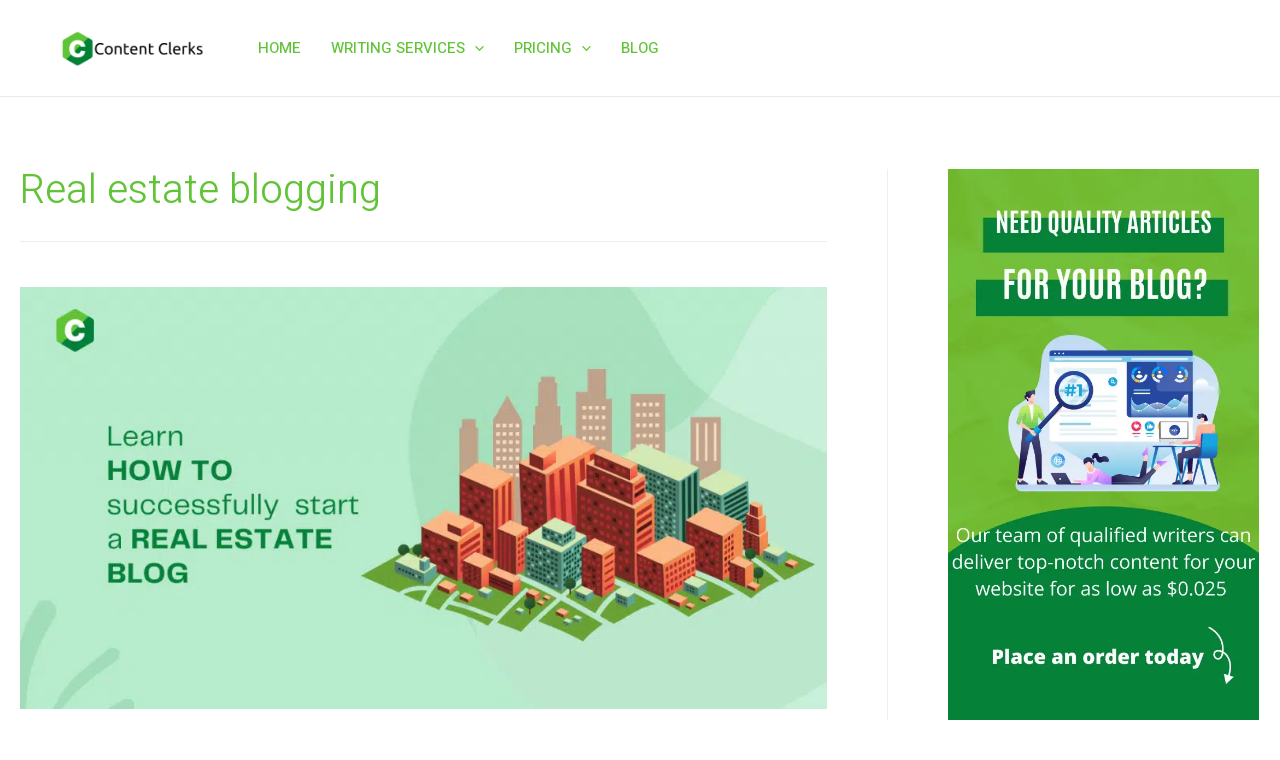

--- FILE ---
content_type: text/html; charset=utf-8
request_url: https://contentclerks.co/tag/real-estate-blogging/
body_size: 30179
content:
<!DOCTYPE html>
<html lang="en-US" prefix="og: https://ogp.me/ns#">
<head>
	<meta http-equiv="Content-Type" content="text/html; charset=UTF-8"/>
<script>if(navigator.userAgent.match(/MSIE|Internet Explorer/i)||navigator.userAgent.match(/Trident\/7\..*?rv:11/i)){var href=document.location.href;if(!href.match(/[?&]nowprocket/)){if(href.indexOf("?")==-1){if(href.indexOf("#")==-1){}else{document.location.href=href.replace("#","?nowprocket=1#")}}else{if(href.indexOf("#")==-1){}else{document.location.href=href.replace("#","&nowprocket=1#")}}}}</script><script>class RocketLazyLoadScripts{constructor(e){this.triggerEvents=e,this.eventOptions={passive:!0},this.userEventListener=this.triggerListener.bind(this),this.delayedScripts={normal:[],async:[],defer:[]},this.allJQueries=[]}_addUserInteractionListener(e){this.triggerEvents.forEach((t=>window.addEventListener(t,e.userEventListener,e.eventOptions)))}_removeUserInteractionListener(e){this.triggerEvents.forEach((t=>window.removeEventListener(t,e.userEventListener,e.eventOptions)))}triggerListener(){this._removeUserInteractionListener(this),this._loadEverythingNow()}async _loadEverythingNow(){this._handleDocumentWrite(),this._registerAllDelayedScripts(),this._preloadAllScripts(),await this._loadScriptsFromList(this.delayedScripts.normal),await this._loadScriptsFromList(this.delayedScripts.defer),await this._loadScriptsFromList(this.delayedScripts.async),await this._triggerDOMContentLoaded(),await this._triggerWindowLoad(),window.dispatchEvent(new Event("rocket-allScriptsLoaded"))}_registerAllDelayedScripts(){document.querySelectorAll("script[type=rocketlazyloadscript]").forEach((e=>{e.hasAttribute("src")?e.hasAttribute("async")&&!1!==e.async?this.delayedScripts.async.push(e):e.hasAttribute("defer")&&!1!==e.defer||"module"===e.getAttribute("data-rocket-type")?this.delayedScripts.defer.push(e):this.delayedScripts.normal.push(e):this.delayedScripts.normal.push(e)}))}async _transformScript(e){return await this._requestAnimFrame(),new Promise((t=>{var n=document.createElement("script");[...e.attributes].forEach((e=>{let t=e.nodeName;"type"!==t&&("data-rocket-type"===t&&(t="type"),n.setAttribute(t,e.nodeValue))})),e.hasAttribute("src")?(n.addEventListener("load",t),n.addEventListener("error",t)):(n.text=e.text,t()),e.parentNode.replaceChild(n,e)}))}async _loadScriptsFromList(e){const t=e.shift();return t?(await this._transformScript(t),this._loadScriptsFromList(e)):Promise.resolve()}_preloadAllScripts(){var e=document.createDocumentFragment();[...this.delayedScripts.normal,...this.delayedScripts.defer,...this.delayedScripts.async].forEach((t=>{const n=t.getAttribute("src");if(n){const t=document.createElement("link");t.href=n,t.rel="preload",t.as="script",e.appendChild(t)}})),document.head.appendChild(e)}_delayEventListeners(){let e={};function t(t,n){!function(t){function n(n){return e[t].eventsToRewrite.indexOf(n)>=0?"rocket-"+n:n}e[t]||(e[t]={originalFunctions:{add:t.addEventListener,remove:t.removeEventListener},eventsToRewrite:[]},t.addEventListener=function(){arguments[0]=n(arguments[0]),e[t].originalFunctions.add.apply(t,arguments)},t.removeEventListener=function(){arguments[0]=n(arguments[0]),e[t].originalFunctions.remove.apply(t,arguments)})}(t),e[t].eventsToRewrite.push(n)}function n(e,t){const n=e[t];Object.defineProperty(e,t,{get:n||function(){},set:n=>{e["rocket"+t]=n}})}t(document,"DOMContentLoaded"),t(window,"DOMContentLoaded"),t(window,"load"),t(window,"pageshow"),t(document,"readystatechange"),n(document,"onreadystatechange"),n(window,"onload"),n(window,"onpageshow")}_delayJQueryReady(e){let t;Object.defineProperty(window,"jQuery",{get:()=>t,set(n){if(n&&n.fn&&!e.allJQueries.includes(n)){n.fn.ready=n.fn.init.prototype.ready=function(t){e.domReadyFired?t.bind(document)(n):document.addEventListener("rocket-DOMContentLoaded",(()=>t.bind(document)(n)))};const t=n.fn.on;n.fn.on=n.fn.init.prototype.on=function(){if(this[0]===window){function e(e){return e.split(" ").map((e=>"load"===e?"rocket-load":e)).join(" ")}"string"==typeof arguments[0]||arguments[0]instanceof String?arguments[0]=e(arguments[0]):"object"==typeof arguments[0]&&Object.keys(arguments[0]).forEach((t=>{delete Object.assign(arguments[0],{[e(t)]:arguments[0][t]})[t]}))}return t.apply(this,arguments),this},e.allJQueries.push(n)}t=n}})}async _triggerDOMContentLoaded(){this.domReadyFired=!0,await this._requestAnimFrame(),document.dispatchEvent(new Event("rocket-DOMContentLoaded")),await this._requestAnimFrame(),window.dispatchEvent(new Event("rocket-DOMContentLoaded")),await this._requestAnimFrame(),document.dispatchEvent(new Event("rocket-readystatechange")),await this._requestAnimFrame(),document.rocketonreadystatechange&&document.rocketonreadystatechange()}async _triggerWindowLoad(){await this._requestAnimFrame(),window.dispatchEvent(new Event("rocket-load")),await this._requestAnimFrame(),window.rocketonload&&window.rocketonload(),await this._requestAnimFrame(),this.allJQueries.forEach((e=>e(window).trigger("rocket-load"))),window.dispatchEvent(new Event("rocket-pageshow")),await this._requestAnimFrame(),window.rocketonpageshow&&window.rocketonpageshow()}_handleDocumentWrite(){const e=new Map;document.write=document.writeln=function(t){const n=document.currentScript,r=document.createRange(),i=n.parentElement;let o=e.get(n);void 0===o&&(o=n.nextSibling,e.set(n,o));const a=document.createDocumentFragment();r.setStart(a,0),a.appendChild(r.createContextualFragment(t)),i.insertBefore(a,o)}}async _requestAnimFrame(){return new Promise((e=>requestAnimationFrame(e)))}static run(){const e=new RocketLazyLoadScripts(["keydown","mouseover","touchmove","touchstart","wheel"]);e._delayEventListeners(),e._delayJQueryReady(e),e._addUserInteractionListener(e)}}RocketLazyLoadScripts.run();
</script>
<meta name="viewport" content="width=device-width, initial-scale=1">
<link rel="profile" href="https://gmpg.org/xfn/11">
<!-- Google Tag Manager for WordPress by gtm4wp.com -->
<script type="rocketlazyloadscript" data-cfasync="false" data-pagespeed-no-defer data-rocket-type="text/javascript">//<![CDATA[
	var gtm4wp_datalayer_name = "dataLayer";
	var dataLayer = dataLayer || [];
//]]>
</script>
<!-- End Google Tag Manager for WordPress by gtm4wp.com -->
<!-- Search Engine Optimization by Rank Math - https://rankmath.com/ -->
<title>Real estate blogging - Content Writing Services</title>
	<link rel="canonical" href="https://contentclerks.co/tag/real-estate-blogging/" />
<link rel="stylesheet" href="//fonts.googleapis.com/css?family=Nunito%3A400%2C%7CHeebo%3A500%2C%7CNunito%3A100%2C100italic%2C200%2C200italic%2C300%2C300italic%2C400%2C400italic%2C500%2C500italic%2C600%2C600italic%2C700%2C700italic%2C800%2C800italic%2C900%2C900italic%7CRoboto%20Slab%3A100%2C100italic%2C200%2C200italic%2C300%2C300italic%2C400%2C400italic%2C500%2C500italic%2C600%2C600italic%2C700%2C700italic%2C800%2C800italic%2C900%2C900italic%7CRoboto%3A100%2C100italic%2C200%2C200italic%2C300%2C300italic%2C400%2C400italic%2C500%2C500italic%2C600%2C600italic%2C700%2C700italic%2C800%2C800italic%2C900%2C900italic%7CHeebo%3A100%2C100italic%2C200%2C200italic%2C300%2C300italic%2C400%2C400italic%2C500%2C500italic%2C600%2C600italic%2C700%2C700italic%2C800%2C800italic%2C900%2C900italic&amp;display=swap"/><link rel="stylesheet" href="../../wp-content/cache/min/1/b989c1600808b2d104d5500d63d740d1.css" media="all" data-minify="1"/>
<meta name="robots" content="follow, noindex"/>
<meta property="og:locale" content="en_US"/>
<meta property="og:type" content="article"/>
<meta property="og:title" content="Real estate blogging - Content Writing Services"/>
<meta property="og:url" content="https://contentclerks.co/tag/real-estate-blogging/"/>
<meta property="og:site_name" content="Content Writing Services"/>
<meta name="twitter:card" content="summary_large_image"/>
<meta name="twitter:title" content="Real estate blogging - Content Writing Services"/>
<meta name="twitter:label1" content="Posts"/>
<meta name="twitter:data1" content="1"/>
<script type="application/ld+json" class="rank-math-schema">{"@context":"https://schema.org","@graph":[{"@type":"Person","@id":"https://contentclerks.co/#person","name":"Content Writing Services","image":{"@type":"ImageObject","@id":"https://contentclerks.co/#logo","url":"../../wp-content/uploads/2020/11/cropped-CC-logo-Final-150x150.png","contentUrl":"../../wp-content/uploads/2020/11/cropped-CC-logo-Final-150x150.png","caption":"Content Writing Services","inLanguage":"en-US"}},{"@type":"WebSite","@id":"https://contentclerks.co/#website","url":"https://contentclerks.co","name":"Content Writing Services","publisher":{"@id":"https://contentclerks.co/#person"},"inLanguage":"en-US"},{"@type":"BreadcrumbList","@id":"https://contentclerks.co/tag/real-estate-blogging/#breadcrumb","itemListElement":[{"@type":"ListItem","position":"1","item":{"@id":"https://contentclerks.co","name":"Home"}},{"@type":"ListItem","position":"2","item":{"@id":"https://contentclerks.co/tag/real-estate-blogging/","name":"Real estate blogging"}}]},{"@type":"CollectionPage","@id":"https://contentclerks.co/tag/real-estate-blogging/#webpage","url":"https://contentclerks.co/tag/real-estate-blogging/","name":"Real estate blogging - Content Writing Services","isPartOf":{"@id":"https://contentclerks.co/#website"},"inLanguage":"en-US","breadcrumb":{"@id":"https://contentclerks.co/tag/real-estate-blogging/#breadcrumb"}}]}</script>
<!-- /Rank Math WordPress SEO plugin -->
<link rel="dns-prefetch" href="https://www.googletagmanager.com/"/>
<link rel="dns-prefetch" href="https://fonts.googleapis.com/"/>
<link href="https://fonts.gstatic.com/" crossorigin rel="preconnect"/>
<style id="astra-theme-css-inline-css">
html{font-size:112.5%;}a,.page-title{color:#60c436;}a:hover,a:focus{color:#8ca972;}body,button,input,select,textarea,.ast-button,.ast-custom-button{font-family:'Nunito',sans-serif;font-weight:400;font-size:18px;font-size:1rem;}blockquote{color:var(--ast-global-color-3);}p,.entry-content p{margin-bottom:1em;}h1,.entry-content h1,h2,.entry-content h2,h3,.entry-content h3,h4,.entry-content h4,h5,.entry-content h5,h6,.entry-content h6,.site-title,.site-title a{font-family:'Heebo',sans-serif;font-weight:500;}.site-title{font-size:35px;font-size:1.9444444444444rem;display:none;}header .custom-logo-link img{max-width:145px;}.astra-logo-svg{width:145px;}.ast-archive-description .ast-archive-title{font-size:40px;font-size:2.2222222222222rem;}.site-header .site-description{font-size:15px;font-size:0.83333333333333rem;display:none;}.entry-title{font-size:30px;font-size:1.6666666666667rem;}h1,.entry-content h1{font-size:72px;font-size:4rem;font-family:'Heebo',sans-serif;line-height:1.1;}h2,.entry-content h2{font-size:47px;font-size:2.6111111111111rem;font-family:'Heebo',sans-serif;line-height:1.2;}h3,.entry-content h3{font-size:32px;font-size:1.7777777777778rem;font-family:'Heebo',sans-serif;line-height:1.3;}h4,.entry-content h4{font-size:32px;font-size:1.7777777777778rem;line-height:1;}h5,.entry-content h5{font-size:24px;font-size:1.3333333333333rem;line-height:1;}h6,.entry-content h6{font-size:16px;font-size:0.88888888888889rem;line-height:1;}.ast-single-post .entry-title,.page-title{font-size:30px;font-size:1.6666666666667rem;}::selection{background-color:var(--ast-global-color-0);color:var(--ast-global-color-0);}body,h1,.entry-title a,.entry-content h1,h2,.entry-content h2,h3,.entry-content h3,h4,.entry-content h4,h5,.entry-content h5,h6,.entry-content h6{color:var(--ast-global-color-3);}.tagcloud a:hover,.tagcloud a:focus,.tagcloud a.current-item{color:#000000;border-color:#60c436;background-color:#60c436;}input:focus,input[type="text"]:focus,input[type="email"]:focus,input[type="url"]:focus,input[type="password"]:focus,input[type="reset"]:focus,input[type="search"]:focus,textarea:focus{border-color:#60c436;}input[type="radio"]:checked,input[type=reset],input[type="checkbox"]:checked,input[type="checkbox"]:hover:checked,input[type="checkbox"]:focus:checked,input[type=range]::-webkit-slider-thumb{border-color:#60c436;background-color:#60c436;box-shadow:none;}.site-footer a:hover + .post-count,.site-footer a:focus + .post-count{background:#60c436;border-color:#60c436;}.single .nav-links .nav-previous,.single .nav-links .nav-next{color:#60c436;}.entry-meta,.entry-meta *{line-height:1.45;color:#60c436;}.entry-meta a:hover,.entry-meta a:hover *,.entry-meta a:focus,.entry-meta a:focus *,.page-links > .page-link,.page-links .page-link:hover,.post-navigation a:hover{color:#8ca972;}.widget-title{font-size:25px;font-size:1.3888888888889rem;color:var(--ast-global-color-3);}#cat option,.secondary .calendar_wrap thead a,.secondary .calendar_wrap thead a:visited{color:#60c436;}.secondary .calendar_wrap #today,.ast-progress-val span{background:#60c436;}.secondary a:hover + .post-count,.secondary a:focus + .post-count{background:#60c436;border-color:#60c436;}.calendar_wrap #today > a{color:#000000;}.page-links .page-link,.single .post-navigation a{color:#60c436;}.single .ast-author-details .author-title{color:#8ca972;}#secondary,#secondary button,#secondary input,#secondary select,#secondary textarea{font-size:18px;font-size:1rem;}.ast-logo-title-inline .site-logo-img{padding-right:1em;}.site-logo-img img{ transition:all 0.2s linear;}#secondary {margin: 4em 0 2.5em;word-break: break-word;line-height: 2;}#secondary li {margin-bottom: 0.25em;}#secondary li:last-child {margin-bottom: 0;}@media (max-width: 768px) {.js_active .ast-plain-container.ast-single-post #secondary {margin-top: 1.5em;}}.ast-separate-container.ast-two-container #secondary .widget {background-color: #fff;padding: 2em;margin-bottom: 2em;}@media (min-width: 993px) {.ast-left-sidebar #secondary {padding-right: 60px;}.ast-right-sidebar #secondary {padding-left: 60px;}}@media (max-width: 993px) {.ast-right-sidebar #secondary {padding-left: 30px;}.ast-left-sidebar #secondary {padding-right: 30px;}}@media (max-width:921px){#ast-desktop-header{display:none;}}@media (min-width:921px){#ast-mobile-header{display:none;}}.wp-block-buttons.aligncenter{justify-content:center;}@media (min-width:1200px){.wp-block-group .has-background{padding:20px;}}@media (min-width:1200px){.ast-plain-container.ast-right-sidebar .entry-content .wp-block-group.alignwide,.ast-plain-container.ast-left-sidebar .entry-content .wp-block-group.alignwide,.ast-plain-container.ast-right-sidebar .entry-content .wp-block-group.alignfull,.ast-plain-container.ast-left-sidebar .entry-content .wp-block-group.alignfull{padding-left:20px;padding-right:20px;}}@media (min-width:1200px){.wp-block-cover-image.alignwide .wp-block-cover__inner-container,.wp-block-cover.alignwide .wp-block-cover__inner-container,.wp-block-cover-image.alignfull .wp-block-cover__inner-container,.wp-block-cover.alignfull .wp-block-cover__inner-container{width:100%;}}.wp-block-columns{margin-bottom:unset;}.wp-block-image.size-full{margin:2rem 0;}.wp-block-separator.has-background{padding:0;}.wp-block-gallery{margin-bottom:1.6em;}.wp-block-group{padding-top:4em;padding-bottom:4em;}.wp-block-group__inner-container .wp-block-columns:last-child,.wp-block-group__inner-container :last-child,.wp-block-table table{margin-bottom:0;}.blocks-gallery-grid{width:100%;}.wp-block-navigation-link__content{padding:5px 0;}.wp-block-group .wp-block-group .has-text-align-center,.wp-block-group .wp-block-column .has-text-align-center{max-width:100%;}.has-text-align-center{margin:0 auto;}@media (min-width:1200px){.wp-block-cover__inner-container,.alignwide .wp-block-group__inner-container,.alignfull .wp-block-group__inner-container{max-width:1200px;margin:0 auto;}.wp-block-group.alignnone,.wp-block-group.aligncenter,.wp-block-group.alignleft,.wp-block-group.alignright,.wp-block-group.alignwide,.wp-block-columns.alignwide{margin:2rem 0 1rem 0;}}@media (max-width:1200px){.wp-block-group{padding:3em;}.wp-block-group .wp-block-group{padding:1.5em;}.wp-block-columns,.wp-block-column{margin:1rem 0;}}@media (min-width:921px){.wp-block-columns .wp-block-group{padding:2em;}}@media (max-width:544px){.wp-block-cover-image .wp-block-cover__inner-container,.wp-block-cover .wp-block-cover__inner-container{width:unset;}.wp-block-cover,.wp-block-cover-image{padding:2em 0;}.wp-block-group,.wp-block-cover{padding:2em;}.wp-block-media-text__media img,.wp-block-media-text__media video{width:unset;max-width:100%;}.wp-block-media-text.has-background .wp-block-media-text__content{padding:1em;}}@media (min-width:544px){.entry-content .wp-block-media-text.has-media-on-the-right .wp-block-media-text__content{padding:0 8% 0 0;}.entry-content .wp-block-media-text .wp-block-media-text__content{padding:0 0 0 8%;}.ast-plain-container .site-content .entry-content .has-custom-content-position.is-position-bottom-left > *,.ast-plain-container .site-content .entry-content .has-custom-content-position.is-position-bottom-right > *,.ast-plain-container .site-content .entry-content .has-custom-content-position.is-position-top-left > *,.ast-plain-container .site-content .entry-content .has-custom-content-position.is-position-top-right > *,.ast-plain-container .site-content .entry-content .has-custom-content-position.is-position-center-right > *,.ast-plain-container .site-content .entry-content .has-custom-content-position.is-position-center-left > *{margin:0;}}@media (max-width:544px){.entry-content .wp-block-media-text .wp-block-media-text__content{padding:8% 0;}.wp-block-media-text .wp-block-media-text__media img{width:auto;max-width:100%;}}.wp-block-button.is-style-outline .wp-block-button__link{border-color:var(--ast-global-color-0);border-top-width:2px;border-right-width:2px;border-bottom-width:2px;border-left-width:2px;}.wp-block-button.is-style-outline > .wp-block-button__link:not(.has-text-color),.wp-block-button.wp-block-button__link.is-style-outline:not(.has-text-color){color:var(--ast-global-color-0);}.wp-block-button.is-style-outline .wp-block-button__link:hover,.wp-block-button.is-style-outline .wp-block-button__link:focus{color:var(--ast-global-color-2) !important;background-color:var(--ast-global-color-5);border-color:var(--ast-global-color-5);}.post-page-numbers.current .page-link,.ast-pagination .page-numbers.current{color:var(--ast-global-color-0);border-color:var(--ast-global-color-0);background-color:var(--ast-global-color-0);border-radius:2px;}@media (max-width:921px){.wp-block-button.is-style-outline .wp-block-button__link{padding-top:calc(15px - 2px);padding-right:calc(30px - 2px);padding-bottom:calc(15px - 2px);padding-left:calc(30px - 2px);}}@media (max-width:544px){.wp-block-button.is-style-outline .wp-block-button__link{padding-top:calc(15px - 2px);padding-right:calc(30px - 2px);padding-bottom:calc(15px - 2px);padding-left:calc(30px - 2px);}}@media (min-width:544px){.entry-content > .alignleft{margin-right:20px;}.entry-content > .alignright{margin-left:20px;}.wp-block-group.has-background{padding:20px;}}@media (max-width:921px){.ast-separate-container .ast-article-post,.ast-separate-container .ast-article-single{padding:1.5em 2.14em;}.ast-separate-container #primary,.ast-separate-container #secondary{padding:1.5em 0;}#primary,#secondary{padding:1.5em 0;margin:0;}.ast-left-sidebar #content > .ast-container{display:flex;flex-direction:column-reverse;width:100%;}.ast-author-box img.avatar{margin:20px 0 0 0;}}@media (max-width:921px){#secondary.secondary{padding-top:0;}.ast-separate-container.ast-right-sidebar #secondary{padding-left:1em;padding-right:1em;}.ast-separate-container.ast-two-container #secondary{padding-left:0;padding-right:0;}.ast-page-builder-template .entry-header #secondary,.ast-page-builder-template #secondary{margin-top:1.5em;}}@media (max-width:921px){.ast-right-sidebar #primary{padding-right:0;}.ast-page-builder-template.ast-left-sidebar #secondary,.ast-page-builder-template.ast-right-sidebar #secondary{padding-right:20px;padding-left:20px;}.ast-right-sidebar #secondary,.ast-left-sidebar #primary{padding-left:0;}.ast-left-sidebar #secondary{padding-right:0;}}@media (min-width:922px){.ast-separate-container.ast-right-sidebar #primary,.ast-separate-container.ast-left-sidebar #primary{border:0;}.search-no-results.ast-separate-container #primary{margin-bottom:4em;}}@media (min-width:922px){.ast-right-sidebar #primary{border-right:1px solid #eee;}.ast-left-sidebar #primary{border-left:1px solid #eee;}.ast-right-sidebar #secondary{border-left:1px solid #eee;margin-left:-1px;}.ast-left-sidebar #secondary{border-right:1px solid #eee;margin-right:-1px;}.ast-separate-container.ast-two-container.ast-right-sidebar #secondary{padding-left:30px;padding-right:0;}.ast-separate-container.ast-two-container.ast-left-sidebar #secondary{padding-right:30px;padding-left:0;}.ast-separate-container.ast-right-sidebar #secondary,.ast-separate-container.ast-left-sidebar #secondary{border:0;margin-left:auto;margin-right:auto;}.ast-separate-container.ast-two-container #secondary .widget:last-child{margin-bottom:0;}}.elementor-button-wrapper .elementor-button{border-style:solid;text-decoration:none;border-top-width:0;border-right-width:0;border-left-width:0;border-bottom-width:0;}body .elementor-button.elementor-size-sm,body .elementor-button.elementor-size-xs,body .elementor-button.elementor-size-md,body .elementor-button.elementor-size-lg,body .elementor-button.elementor-size-xl,body .elementor-button{border-radius:8px;padding-top:15px;padding-right:24px;padding-bottom:15px;padding-left:24px;}@media (max-width:921px){.elementor-button-wrapper .elementor-button.elementor-size-sm,.elementor-button-wrapper .elementor-button.elementor-size-xs,.elementor-button-wrapper .elementor-button.elementor-size-md,.elementor-button-wrapper .elementor-button.elementor-size-lg,.elementor-button-wrapper .elementor-button.elementor-size-xl,.elementor-button-wrapper .elementor-button{padding-top:15px;padding-right:24px;padding-bottom:15px;padding-left:24px;}}@media (max-width:544px){.elementor-button-wrapper .elementor-button.elementor-size-sm,.elementor-button-wrapper .elementor-button.elementor-size-xs,.elementor-button-wrapper .elementor-button.elementor-size-md,.elementor-button-wrapper .elementor-button.elementor-size-lg,.elementor-button-wrapper .elementor-button.elementor-size-xl,.elementor-button-wrapper .elementor-button{padding-top:13px;padding-right:22px;padding-bottom:13px;padding-left:22px;}}.elementor-button-wrapper .elementor-button{border-color:var(--ast-global-color-0);background-color:var(--ast-global-color-0);}.elementor-button-wrapper .elementor-button:hover,.elementor-button-wrapper .elementor-button:focus{color:var(--ast-global-color-2);background-color:var(--ast-global-color-5);border-color:var(--ast-global-color-5);}.wp-block-button .wp-block-button__link,.elementor-button-wrapper .elementor-button,.elementor-button-wrapper .elementor-button:visited{color:var(--ast-global-color-5);}.elementor-button-wrapper .elementor-button{font-family:'Heebo',sans-serif;font-weight:500;line-height:1;}body .elementor-button.elementor-size-sm,body .elementor-button.elementor-size-xs,body .elementor-button.elementor-size-md,body .elementor-button.elementor-size-lg,body .elementor-button.elementor-size-xl,body .elementor-button{font-size:15px;font-size:0.83333333333333rem;}.wp-block-button .wp-block-button__link:hover,.wp-block-button .wp-block-button__link:focus{color:var(--ast-global-color-2);background-color:var(--ast-global-color-5);border-color:var(--ast-global-color-5);}.elementor-widget-heading h1.elementor-heading-title{line-height:1.1;}.elementor-widget-heading h2.elementor-heading-title{line-height:1.2;}.elementor-widget-heading h3.elementor-heading-title{line-height:1.3;}.elementor-widget-heading h4.elementor-heading-title{line-height:1;}.elementor-widget-heading h5.elementor-heading-title{line-height:1;}.elementor-widget-heading h6.elementor-heading-title{line-height:1;}.wp-block-button .wp-block-button__link{border:none;background-color:var(--ast-global-color-0);color:var(--ast-global-color-5);font-family:'Heebo',sans-serif;font-weight:500;line-height:1;font-size:15px;font-size:0.83333333333333rem;border-radius:8px;padding:15px 30px;}.wp-block-button.is-style-outline .wp-block-button__link{border-style:solid;border-top-width:2px;border-right-width:2px;border-left-width:2px;border-bottom-width:2px;border-color:var(--ast-global-color-0);padding-top:calc(15px - 2px);padding-right:calc(30px - 2px);padding-bottom:calc(15px - 2px);padding-left:calc(30px - 2px);}@media (max-width:921px){.wp-block-button .wp-block-button__link{font-size:15px;font-size:0.83333333333333rem;border:none;padding:15px 30px;}.wp-block-button.is-style-outline .wp-block-button__link{padding-top:calc(15px - 2px);padding-right:calc(30px - 2px);padding-bottom:calc(15px - 2px);padding-left:calc(30px - 2px);}}@media (max-width:544px){.wp-block-button .wp-block-button__link{font-size:14px;font-size:0.77777777777778rem;border:none;padding:15px 30px;}.wp-block-button.is-style-outline .wp-block-button__link{padding-top:calc(15px - 2px);padding-right:calc(30px - 2px);padding-bottom:calc(15px - 2px);padding-left:calc(30px - 2px);}}.menu-toggle,button,.ast-button,.ast-custom-button,.button,input#submit,input[type="button"],input[type="submit"],input[type="reset"]{border-style:solid;border-top-width:0;border-right-width:0;border-left-width:0;border-bottom-width:0;color:var(--ast-global-color-5);border-color:var(--ast-global-color-0);background-color:var(--ast-global-color-0);border-radius:8px;padding-top:15px;padding-right:24px;padding-bottom:15px;padding-left:24px;font-family:'Heebo',sans-serif;font-weight:500;font-size:15px;font-size:0.83333333333333rem;line-height:1;}button:focus,.menu-toggle:hover,button:hover,.ast-button:hover,.ast-custom-button:hover .button:hover,.ast-custom-button:hover ,input[type=reset]:hover,input[type=reset]:focus,input#submit:hover,input#submit:focus,input[type="button"]:hover,input[type="button"]:focus,input[type="submit"]:hover,input[type="submit"]:focus{color:var(--ast-global-color-2);background-color:var(--ast-global-color-5);border-color:var(--ast-global-color-5);}@media (min-width:544px){.ast-container{max-width:100%;}}@media (max-width:544px){.ast-separate-container .ast-article-post,.ast-separate-container .ast-article-single,.ast-separate-container .comments-title,.ast-separate-container .ast-archive-description{padding:1.5em 1em;}.ast-separate-container #content .ast-container{padding-left:0.54em;padding-right:0.54em;}.ast-separate-container .ast-comment-list li.depth-1{padding:1.5em 1em;margin-bottom:1.5em;}.ast-separate-container .ast-comment-list .bypostauthor{padding:.5em;}.ast-search-menu-icon.ast-dropdown-active .search-field{width:170px;}.menu-toggle,button,.ast-button,.button,input#submit,input[type="button"],input[type="submit"],input[type="reset"]{padding-top:13px;padding-right:22px;padding-bottom:13px;padding-left:22px;font-size:14px;font-size:0.77777777777778rem;}.ast-separate-container #secondary{padding-top:0;}.ast-separate-container.ast-two-container #secondary .widget{margin-bottom:1.5em;padding-left:1em;padding-right:1em;}}@media (max-width:921px){.menu-toggle,button,.ast-button,.button,input#submit,input[type="button"],input[type="submit"],input[type="reset"]{padding-top:15px;padding-right:24px;padding-bottom:15px;padding-left:24px;font-size:15px;font-size:0.83333333333333rem;}.ast-mobile-header-stack .main-header-bar .ast-search-menu-icon{display:inline-block;}.ast-header-break-point.ast-header-custom-item-outside .ast-mobile-header-stack .main-header-bar .ast-search-icon{margin:0;}.ast-comment-avatar-wrap img{max-width:2.5em;}.ast-separate-container .ast-comment-list li.depth-1{padding:1.5em 2.14em;}.ast-separate-container .comment-respond{padding:2em 2.14em;}.ast-comment-meta{padding:0 1.8888em 1.3333em;}}body,.ast-separate-container{background-color:#ffffff;;background-image:none;;}@media (max-width:921px){.widget-title{font-size:21px;font-size:1.4rem;}body,button,input,select,textarea,.ast-button,.ast-custom-button{font-size:15px;font-size:0.83333333333333rem;}#secondary,#secondary button,#secondary input,#secondary select,#secondary textarea{font-size:15px;font-size:0.83333333333333rem;}.site-title{display:none;}.ast-archive-description .ast-archive-title{font-size:40px;}.site-header .site-description{display:none;}.entry-title{font-size:30px;}h1,.entry-content h1{font-size:56px;}h2,.entry-content h2{font-size:40px;}h3,.entry-content h3{font-size:32px;}h4,.entry-content h4{font-size:28px;font-size:1.5555555555556rem;}h5,.entry-content h5{font-size:22px;font-size:1.2222222222222rem;}h6,.entry-content h6{font-size:15px;font-size:0.83333333333333rem;}.ast-single-post .entry-title,.page-title{font-size:30px;}.astra-logo-svg{width:160px;}header .custom-logo-link img,.ast-header-break-point .site-logo-img .custom-mobile-logo-link img{max-width:160px;}}@media (max-width:544px){.widget-title{font-size:20px;font-size:1.4285714285714rem;}body,button,input,select,textarea,.ast-button,.ast-custom-button{font-size:14px;font-size:0.77777777777778rem;}#secondary,#secondary button,#secondary input,#secondary select,#secondary textarea{font-size:14px;font-size:0.77777777777778rem;}.site-title{display:none;}.ast-archive-description .ast-archive-title{font-size:40px;}.site-header .site-description{display:none;}.entry-title{font-size:30px;}h1,.entry-content h1{font-size:30px;}h2,.entry-content h2{font-size:30px;}h3,.entry-content h3{font-size:26px;}h4,.entry-content h4{font-size:24px;font-size:1.3333333333333rem;}h5,.entry-content h5{font-size:20px;font-size:1.1111111111111rem;}h6,.entry-content h6{font-size:14px;font-size:0.77777777777778rem;}.ast-single-post .entry-title,.page-title{font-size:30px;}header .custom-logo-link img,.ast-header-break-point .site-branding img,.ast-header-break-point .custom-logo-link img{max-width:45px;}.astra-logo-svg{width:45px;}.ast-header-break-point .site-logo-img .custom-mobile-logo-link img{max-width:45px;}}@media (max-width:544px){html{font-size:112.5%;}}@media (min-width:922px){.ast-container{max-width:1340px;}}@media (min-width:922px){.site-content .ast-container{display:flex;}}@media (max-width:921px){.site-content .ast-container{flex-direction:column;}}@media (min-width:922px){.main-header-menu .sub-menu .menu-item.ast-left-align-sub-menu:hover > .sub-menu,.main-header-menu .sub-menu .menu-item.ast-left-align-sub-menu.focus > .sub-menu{margin-left:-0px;}}.footer-widget-area[data-section^="section-fb-html-"] .ast-builder-html-element{text-align:center;}.ast-breadcrumbs .trail-browse,.ast-breadcrumbs .trail-items,.ast-breadcrumbs .trail-items li{display:inline-block;margin:0;padding:0;border:none;background:inherit;text-indent:0;}.ast-breadcrumbs .trail-browse{font-size:inherit;font-style:inherit;font-weight:inherit;color:inherit;}.ast-breadcrumbs .trail-items{list-style:none;}.trail-items li::after{padding:0 0.3em;content:"\00bb";}.trail-items li:last-of-type::after{display:none;}h1,.entry-content h1,h2,.entry-content h2,h3,.entry-content h3,h4,.entry-content h4,h5,.entry-content h5,h6,.entry-content h6{color:var(--ast-global-color-2);}@media (max-width:921px){.ast-builder-grid-row-container.ast-builder-grid-row-tablet-3-firstrow .ast-builder-grid-row > *:first-child,.ast-builder-grid-row-container.ast-builder-grid-row-tablet-3-lastrow .ast-builder-grid-row > *:last-child{grid-column:1 / -1;}}@media (max-width:544px){.ast-builder-grid-row-container.ast-builder-grid-row-mobile-3-firstrow .ast-builder-grid-row > *:first-child,.ast-builder-grid-row-container.ast-builder-grid-row-mobile-3-lastrow .ast-builder-grid-row > *:last-child{grid-column:1 / -1;}}.ast-header-break-point .ast-has-mobile-header-logo .custom-logo-link {display: none;}.ast-header-break-point .ast-has-mobile-header-logo .custom-mobile-logo-link {display: inline-block;}.ast-header-break-point.ast-mobile-inherit-site-logo .ast-has-mobile-header-logo .custom-logo-link,.ast-header-break-point.ast-mobile-inherit-site-logo .ast-has-mobile-header-logo .astra-logo-svg {display: block;}.ast-builder-layout-element[data-section="title_tagline"]{display:flex;}@media (max-width:921px){.ast-header-break-point .ast-builder-layout-element[data-section="title_tagline"]{display:flex;}}@media (max-width:544px){.ast-header-break-point .ast-builder-layout-element[data-section="title_tagline"]{display:flex;}}[data-section*="section-hb-button-"] .menu-link{display:none;}.ast-header-button-1 .ast-custom-button{color:#ffffff;background:#ffffff;border-top-width:1px;border-bottom-width:1px;border-left-width:1px;border-right-width:1px;}.ast-header-button-1[data-section*="section-hb-button-"] .ast-builder-button-wrap .ast-custom-button{padding-top:14px;padding-bottom:14px;}.ast-header-button-1[data-section="section-hb-button-1"]{display:flex;}@media (max-width:921px){.ast-header-break-point .ast-header-button-1[data-section="section-hb-button-1"]{display:flex;}}@media (max-width:544px){.ast-header-break-point .ast-header-button-1[data-section="section-hb-button-1"]{display:flex;}}.ast-builder-menu-1{font-family:'Heebo',sans-serif;font-weight:500;}.ast-builder-menu-1 .menu-item > .menu-link{font-size:15px;font-size:0.83333333333333rem;}.ast-builder-menu-1 .sub-menu,.ast-builder-menu-1 .inline-on-mobile .sub-menu{border-top-width:2px;border-bottom-width:0;border-right-width:0;border-left-width:0;border-color:var(--ast-global-color-0);border-style:solid;border-radius:0;}.ast-builder-menu-1 .main-header-menu > .menu-item > .sub-menu,.ast-builder-menu-1 .main-header-menu > .menu-item > .astra-full-megamenu-wrapper{margin-top:0;}.ast-desktop .ast-builder-menu-1 .main-header-menu > .menu-item > .sub-menu:before,.ast-desktop .ast-builder-menu-1 .main-header-menu > .menu-item > .astra-full-megamenu-wrapper:before{height:calc( 0px + 5px );}.ast-desktop .ast-builder-menu-1 .menu-item .sub-menu .menu-link{border-style:none;}@media (max-width:921px){.ast-header-break-point .ast-builder-menu-1 .menu-item.menu-item-has-children > .ast-menu-toggle{top:0;}.ast-builder-menu-1 .menu-item-has-children > .menu-link:after{content:unset;}}@media (max-width:544px){.ast-header-break-point .ast-builder-menu-1 .menu-item.menu-item-has-children > .ast-menu-toggle{top:0;}}.ast-builder-menu-1{display:flex;}@media (max-width:921px){.ast-header-break-point .ast-builder-menu-1{display:flex;}}@media (max-width:544px){.ast-header-break-point .ast-builder-menu-1{display:flex;}}.site-below-footer-wrap{padding-top:20px;padding-bottom:20px;}.site-below-footer-wrap[data-section="section-below-footer-builder"]{background-color:;;background-image:none;;min-height:80px;border-style:solid;border-width:0px;border-top-width:1px;border-top-color:var(--ast-global-color-5);}.site-below-footer-wrap[data-section="section-below-footer-builder"] .ast-builder-grid-row{max-width:1300px;margin-left:auto;margin-right:auto;}.site-below-footer-wrap[data-section="section-below-footer-builder"] .ast-builder-grid-row,.site-below-footer-wrap[data-section="section-below-footer-builder"] .site-footer-section{align-items:flex-start;}.site-below-footer-wrap[data-section="section-below-footer-builder"].ast-footer-row-inline .site-footer-section{display:flex;margin-bottom:0;}.ast-builder-grid-row-full .ast-builder-grid-row{grid-template-columns:1fr;}@media (max-width:921px){.site-below-footer-wrap[data-section="section-below-footer-builder"].ast-footer-row-tablet-inline .site-footer-section{display:flex;margin-bottom:0;}.site-below-footer-wrap[data-section="section-below-footer-builder"].ast-footer-row-tablet-stack .site-footer-section{display:block;margin-bottom:10px;}.ast-builder-grid-row-container.ast-builder-grid-row-tablet-full .ast-builder-grid-row{grid-template-columns:1fr;}}@media (max-width:544px){.site-below-footer-wrap[data-section="section-below-footer-builder"].ast-footer-row-mobile-inline .site-footer-section{display:flex;margin-bottom:0;}.site-below-footer-wrap[data-section="section-below-footer-builder"].ast-footer-row-mobile-stack .site-footer-section{display:block;margin-bottom:10px;}.ast-builder-grid-row-container.ast-builder-grid-row-mobile-full .ast-builder-grid-row{grid-template-columns:1fr;}}.site-below-footer-wrap[data-section="section-below-footer-builder"]{padding-top:40px;padding-bottom:40px;padding-left:40px;padding-right:40px;}.site-below-footer-wrap[data-section="section-below-footer-builder"]{display:grid;}@media (max-width:921px){.ast-header-break-point .site-below-footer-wrap[data-section="section-below-footer-builder"]{display:grid;}}@media (max-width:544px){.ast-header-break-point .site-below-footer-wrap[data-section="section-below-footer-builder"]{display:grid;}}.ast-builder-html-element img.alignnone{display:inline-block;}.ast-builder-html-element p:first-child{margin-top:0;}.ast-builder-html-element p:last-child{margin-bottom:0;}.ast-header-break-point .main-header-bar .ast-builder-html-element{line-height:1.85714285714286;}.footer-widget-area[data-section="section-fb-html-1"]{display:block;}@media (max-width:921px){.ast-header-break-point .footer-widget-area[data-section="section-fb-html-1"]{display:block;}}@media (max-width:544px){.ast-header-break-point .footer-widget-area[data-section="section-fb-html-1"]{display:block;}}.footer-widget-area[data-section="section-fb-html-1"] .ast-builder-html-element{text-align:left;}@media (max-width:921px){.footer-widget-area[data-section="section-fb-html-1"] .ast-builder-html-element{text-align:left;}}@media (max-width:544px){.footer-widget-area[data-section="section-fb-html-1"] .ast-builder-html-element{text-align:center;}}.ast-footer-copyright{text-align:center;}.ast-footer-copyright {color:var(--ast-global-color-3);}@media (max-width:921px){.ast-footer-copyright{text-align:center;}}@media (max-width:544px){.ast-footer-copyright{text-align:center;}}.ast-footer-copyright {font-size:14px;font-size:0.77777777777778rem;}.ast-footer-copyright.ast-builder-layout-element{display:flex;}@media (max-width:921px){.ast-header-break-point .ast-footer-copyright.ast-builder-layout-element{display:flex;}}@media (max-width:544px){.ast-header-break-point .ast-footer-copyright.ast-builder-layout-element{display:flex;}}.site-primary-footer-wrap{padding-top:45px;padding-bottom:45px;}.site-primary-footer-wrap[data-section="section-primary-footer-builder"]{background-color:;;background-image:none;;}.site-primary-footer-wrap[data-section="section-primary-footer-builder"] .ast-builder-grid-row{max-width:1300px;margin-left:auto;margin-right:auto;}.site-primary-footer-wrap[data-section="section-primary-footer-builder"] .ast-builder-grid-row,.site-primary-footer-wrap[data-section="section-primary-footer-builder"] .site-footer-section{align-items:flex-start;}.site-primary-footer-wrap[data-section="section-primary-footer-builder"].ast-footer-row-inline .site-footer-section{display:flex;margin-bottom:0;}.ast-builder-grid-row-4-equal .ast-builder-grid-row{grid-template-columns:repeat( 4,1fr );}@media (max-width:921px){.site-primary-footer-wrap[data-section="section-primary-footer-builder"].ast-footer-row-tablet-inline .site-footer-section{display:flex;margin-bottom:0;}.site-primary-footer-wrap[data-section="section-primary-footer-builder"].ast-footer-row-tablet-stack .site-footer-section{display:block;margin-bottom:10px;}.ast-builder-grid-row-container.ast-builder-grid-row-tablet-2-equal .ast-builder-grid-row{grid-template-columns:repeat( 2,1fr );}}@media (max-width:544px){.site-primary-footer-wrap[data-section="section-primary-footer-builder"].ast-footer-row-mobile-inline .site-footer-section{display:flex;margin-bottom:0;}.site-primary-footer-wrap[data-section="section-primary-footer-builder"].ast-footer-row-mobile-stack .site-footer-section{display:block;margin-bottom:10px;}.ast-builder-grid-row-container.ast-builder-grid-row-mobile-full .ast-builder-grid-row{grid-template-columns:1fr;}}.site-primary-footer-wrap[data-section="section-primary-footer-builder"]{padding-top:104px;padding-bottom:64px;padding-left:40px;padding-right:40px;}@media (max-width:921px){.site-primary-footer-wrap[data-section="section-primary-footer-builder"]{padding-top:64px;padding-bottom:48px;padding-left:40px;padding-right:40px;}}.site-primary-footer-wrap[data-section="section-primary-footer-builder"]{display:grid;}@media (max-width:921px){.ast-header-break-point .site-primary-footer-wrap[data-section="section-primary-footer-builder"]{display:grid;}}@media (max-width:544px){.ast-header-break-point .site-primary-footer-wrap[data-section="section-primary-footer-builder"]{display:grid;}}.footer-widget-area[data-section="sidebar-widgets-footer-widget-1"].footer-widget-area-inner{text-align:left;}@media (max-width:921px){.footer-widget-area[data-section="sidebar-widgets-footer-widget-1"].footer-widget-area-inner{text-align:left;}}@media (max-width:544px){.footer-widget-area[data-section="sidebar-widgets-footer-widget-1"].footer-widget-area-inner{text-align:center;}}.footer-widget-area[data-section="sidebar-widgets-footer-widget-1"] .widget-title{color:var(--ast-global-color-2);font-size:24px;font-size:1.3333333333333rem;}.footer-widget-area[data-section="sidebar-widgets-footer-widget-1"]{display:block;}@media (max-width:921px){.ast-header-break-point .footer-widget-area[data-section="sidebar-widgets-footer-widget-1"]{display:block;}}@media (max-width:544px){.ast-header-break-point .footer-widget-area[data-section="sidebar-widgets-footer-widget-1"]{display:block;}}.footer-widget-area[data-section="sidebar-widgets-footer-widget-2"] .widget-title{color:var(--ast-global-color-2);font-size:24px;font-size:1.3333333333333rem;}.footer-widget-area[data-section="sidebar-widgets-footer-widget-2"]{display:block;}@media (max-width:921px){.ast-header-break-point .footer-widget-area[data-section="sidebar-widgets-footer-widget-2"]{display:block;}}@media (max-width:544px){.ast-header-break-point .footer-widget-area[data-section="sidebar-widgets-footer-widget-2"]{display:block;}}.footer-widget-area[data-section="sidebar-widgets-footer-widget-3"] .widget-title{color:var(--ast-global-color-2);font-size:24px;font-size:1.3333333333333rem;}.footer-widget-area[data-section="sidebar-widgets-footer-widget-3"]{display:block;}@media (max-width:921px){.ast-header-break-point .footer-widget-area[data-section="sidebar-widgets-footer-widget-3"]{display:block;}}@media (max-width:544px){.ast-header-break-point .footer-widget-area[data-section="sidebar-widgets-footer-widget-3"]{display:block;}}.footer-widget-area[data-section="sidebar-widgets-footer-widget-2"].footer-widget-area-inner{text-align:left;}@media (max-width:921px){.footer-widget-area[data-section="sidebar-widgets-footer-widget-2"].footer-widget-area-inner{text-align:left;}}@media (max-width:544px){.footer-widget-area[data-section="sidebar-widgets-footer-widget-2"].footer-widget-area-inner{text-align:center;}}.footer-widget-area[data-section="sidebar-widgets-footer-widget-1"] .widget-title{color:var(--ast-global-color-2);font-size:24px;font-size:1.3333333333333rem;}.footer-widget-area[data-section="sidebar-widgets-footer-widget-1"]{display:block;}@media (max-width:921px){.ast-header-break-point .footer-widget-area[data-section="sidebar-widgets-footer-widget-1"]{display:block;}}@media (max-width:544px){.ast-header-break-point .footer-widget-area[data-section="sidebar-widgets-footer-widget-1"]{display:block;}}.footer-widget-area[data-section="sidebar-widgets-footer-widget-2"] .widget-title{color:var(--ast-global-color-2);font-size:24px;font-size:1.3333333333333rem;}.footer-widget-area[data-section="sidebar-widgets-footer-widget-2"]{display:block;}@media (max-width:921px){.ast-header-break-point .footer-widget-area[data-section="sidebar-widgets-footer-widget-2"]{display:block;}}@media (max-width:544px){.ast-header-break-point .footer-widget-area[data-section="sidebar-widgets-footer-widget-2"]{display:block;}}.footer-widget-area[data-section="sidebar-widgets-footer-widget-3"] .widget-title{color:var(--ast-global-color-2);font-size:24px;font-size:1.3333333333333rem;}.footer-widget-area[data-section="sidebar-widgets-footer-widget-3"]{display:block;}@media (max-width:921px){.ast-header-break-point .footer-widget-area[data-section="sidebar-widgets-footer-widget-3"]{display:block;}}@media (max-width:544px){.ast-header-break-point .footer-widget-area[data-section="sidebar-widgets-footer-widget-3"]{display:block;}}.footer-widget-area[data-section="sidebar-widgets-footer-widget-3"].footer-widget-area-inner{text-align:left;}@media (max-width:921px){.footer-widget-area[data-section="sidebar-widgets-footer-widget-3"].footer-widget-area-inner{text-align:left;}}@media (max-width:544px){.footer-widget-area[data-section="sidebar-widgets-footer-widget-3"].footer-widget-area-inner{text-align:center;}}.footer-widget-area[data-section="sidebar-widgets-footer-widget-1"] .widget-title{color:var(--ast-global-color-2);font-size:24px;font-size:1.3333333333333rem;}.footer-widget-area[data-section="sidebar-widgets-footer-widget-1"]{display:block;}@media (max-width:921px){.ast-header-break-point .footer-widget-area[data-section="sidebar-widgets-footer-widget-1"]{display:block;}}@media (max-width:544px){.ast-header-break-point .footer-widget-area[data-section="sidebar-widgets-footer-widget-1"]{display:block;}}.footer-widget-area[data-section="sidebar-widgets-footer-widget-2"] .widget-title{color:var(--ast-global-color-2);font-size:24px;font-size:1.3333333333333rem;}.footer-widget-area[data-section="sidebar-widgets-footer-widget-2"]{display:block;}@media (max-width:921px){.ast-header-break-point .footer-widget-area[data-section="sidebar-widgets-footer-widget-2"]{display:block;}}@media (max-width:544px){.ast-header-break-point .footer-widget-area[data-section="sidebar-widgets-footer-widget-2"]{display:block;}}.footer-widget-area[data-section="sidebar-widgets-footer-widget-3"] .widget-title{color:var(--ast-global-color-2);font-size:24px;font-size:1.3333333333333rem;}.footer-widget-area[data-section="sidebar-widgets-footer-widget-3"]{display:block;}@media (max-width:921px){.ast-header-break-point .footer-widget-area[data-section="sidebar-widgets-footer-widget-3"]{display:block;}}@media (max-width:544px){.ast-header-break-point .footer-widget-area[data-section="sidebar-widgets-footer-widget-3"]{display:block;}}.elementor-template-full-width .ast-container{display:block;}@media (max-width:544px){.elementor-element .elementor-wc-products .woocommerce[class*="columns-"] ul.products li.product{width:auto;margin:0;}.elementor-element .woocommerce .woocommerce-result-count{float:none;}}.ast-header-button-1 .ast-custom-button{box-shadow:0px 0px 0px 0px rgba(0,0,0,0.1);}.ast-desktop .ast-mega-menu-enabled .ast-builder-menu-1 div:not( .astra-full-megamenu-wrapper) .sub-menu,.ast-desktop .ast-builder-menu-1 .sub-menu,.ast-builder-menu-1 .inline-on-mobile .sub-menu,.ast-desktop .ast-builder-menu-1 .astra-full-megamenu-wrapper,.ast-desktop .ast-builder-menu-1 .sub-menu{box-shadow:0px 4px 10px -2px rgba(0,0,0,0.1);}.ast-desktop .ast-mobile-popup-drawer.active .ast-mobile-popup-inner{max-width:35%;}@media (max-width:921px){.ast-mobile-popup-drawer.active .ast-mobile-popup-inner{max-width:90%;}}@media (max-width:544px){.ast-mobile-popup-drawer.active .ast-mobile-popup-inner{max-width:90%;}}.ast-header-break-point .main-header-bar{border-bottom-width:1px;}@media (min-width:922px){.main-header-bar{border-bottom-width:1px;}}@media (min-width:922px){#primary{width:70%;}#secondary{width:30%;}}.ast-safari-browser-less-than-11 .main-header-menu .menu-item,.ast-safari-browser-less-than-11 .main-header-bar .ast-masthead-custom-menu-items{display:block;}.main-header-menu .menu-item,#astra-footer-menu .menu-item,.main-header-bar .ast-masthead-custom-menu-items{-js-display:flex;display:flex;-webkit-box-pack:center;-webkit-justify-content:center;-moz-box-pack:center;-ms-flex-pack:center;justify-content:center;-webkit-box-orient:vertical;-webkit-box-direction:normal;-webkit-flex-direction:column;-moz-box-orient:vertical;-moz-box-direction:normal;-ms-flex-direction:column;flex-direction:column;}.main-header-menu > .menu-item > .menu-link,#astra-footer-menu > .menu-item > .menu-link,{height:100%;-webkit-box-align:center;-webkit-align-items:center;-moz-box-align:center;-ms-flex-align:center;align-items:center;-js-display:flex;display:flex;}.ast-header-break-point .main-navigation ul .menu-item .menu-link .icon-arrow:first-of-type svg{top:.2em;margin-top:0px;margin-left:0px;width:.65em;transform:translate(0,-2px) rotateZ(270deg);}.ast-mobile-popup-content .ast-submenu-expanded > .ast-menu-toggle{transform:rotateX(180deg);}.ast-mobile-header-content > *,.ast-desktop-header-content > * {padding: 10px 0;height: auto;}.ast-mobile-header-content > *:first-child,.ast-desktop-header-content > *:first-child {padding-top: 10px;}.ast-mobile-header-content > .ast-builder-menu,.ast-desktop-header-content > .ast-builder-menu {padding-top: 0;}.ast-mobile-header-content > *:last-child,.ast-desktop-header-content > *:last-child {padding-bottom: 0;}.ast-mobile-header-content .ast-search-menu-icon.ast-inline-search label,.ast-desktop-header-content .ast-search-menu-icon.ast-inline-search label {width: 100%;}.ast-desktop-header-content .main-header-bar-navigation .ast-submenu-expanded > .ast-menu-toggle::before {transform: rotateX(180deg);}#ast-desktop-header .ast-desktop-header-content,.ast-mobile-header-content .ast-search-icon,.ast-desktop-header-content .ast-search-icon,.ast-mobile-header-wrap .ast-mobile-header-content,.ast-main-header-nav-open.ast-popup-nav-open .ast-mobile-header-wrap .ast-mobile-header-content,.ast-main-header-nav-open.ast-popup-nav-open .ast-desktop-header-content {display: none;}.ast-main-header-nav-open.ast-header-break-point #ast-desktop-header .ast-desktop-header-content,.ast-main-header-nav-open.ast-header-break-point .ast-mobile-header-wrap .ast-mobile-header-content {display: block;}.ast-desktop .ast-desktop-header-content .astra-menu-animation-slide-up > .menu-item > .sub-menu,.ast-desktop .ast-desktop-header-content .astra-menu-animation-slide-up > .menu-item .menu-item > .sub-menu,.ast-desktop .ast-desktop-header-content .astra-menu-animation-slide-down > .menu-item > .sub-menu,.ast-desktop .ast-desktop-header-content .astra-menu-animation-slide-down > .menu-item .menu-item > .sub-menu,.ast-desktop .ast-desktop-header-content .astra-menu-animation-fade > .menu-item > .sub-menu,.ast-desktop .ast-desktop-header-content .astra-menu-animation-fade > .menu-item .menu-item > .sub-menu {opacity: 1;visibility: visible;}.ast-hfb-header.ast-default-menu-enable.ast-header-break-point .ast-mobile-header-wrap .ast-mobile-header-content .main-header-bar-navigation {width: unset;margin: unset;}.ast-mobile-header-content.content-align-flex-end .main-header-bar-navigation .menu-item-has-children > .ast-menu-toggle,.ast-desktop-header-content.content-align-flex-end .main-header-bar-navigation .menu-item-has-children > .ast-menu-toggle {left: calc( 20px - 0.907em);}.ast-mobile-header-content .ast-search-menu-icon,.ast-mobile-header-content .ast-search-menu-icon.slide-search,.ast-desktop-header-content .ast-search-menu-icon,.ast-desktop-header-content .ast-search-menu-icon.slide-search {width: 100%;position: relative;display: block;right: auto;transform: none;}.ast-mobile-header-content .ast-search-menu-icon.slide-search .search-form,.ast-mobile-header-content .ast-search-menu-icon .search-form,.ast-desktop-header-content .ast-search-menu-icon.slide-search .search-form,.ast-desktop-header-content .ast-search-menu-icon .search-form {right: 0;visibility: visible;opacity: 1;position: relative;top: auto;transform: none;padding: 0;display: block;overflow: hidden;}.ast-mobile-header-content .ast-search-menu-icon.ast-inline-search .search-field,.ast-mobile-header-content .ast-search-menu-icon .search-field,.ast-desktop-header-content .ast-search-menu-icon.ast-inline-search .search-field,.ast-desktop-header-content .ast-search-menu-icon .search-field {width: 100%;padding-right: 5.5em;}.ast-mobile-header-content .ast-search-menu-icon .search-submit,.ast-desktop-header-content .ast-search-menu-icon .search-submit {display: block;position: absolute;height: 100%;top: 0;right: 0;padding: 0 1em;border-radius: 0;}.ast-hfb-header.ast-default-menu-enable.ast-header-break-point .ast-mobile-header-wrap .ast-mobile-header-content .main-header-bar-navigation ul .sub-menu .menu-link {padding-left: 30px;}.ast-hfb-header.ast-default-menu-enable.ast-header-break-point .ast-mobile-header-wrap .ast-mobile-header-content .main-header-bar-navigation .sub-menu .menu-item .menu-item .menu-link {padding-left: 40px;}.ast-mobile-popup-drawer.active .ast-mobile-popup-inner{background-color:#ffffff;;}.ast-mobile-header-wrap .ast-mobile-header-content,.ast-desktop-header-content{background-color:#ffffff;;}.ast-mobile-popup-content > *,.ast-mobile-header-content > *,.ast-desktop-popup-content > *,.ast-desktop-header-content > *{padding-top:0;padding-bottom:0;}.content-align-flex-start .ast-builder-layout-element{justify-content:flex-start;}.content-align-flex-start .main-header-menu{text-align:left;}.ast-mobile-popup-drawer.active .menu-toggle-close{color:#3a3a3a;}.ast-mobile-header-wrap .ast-primary-header-bar,.ast-primary-header-bar .site-primary-header-wrap{min-height:96px;}.ast-desktop .ast-primary-header-bar .main-header-menu > .menu-item{line-height:96px;}@media (max-width:921px){#masthead .ast-mobile-header-wrap .ast-primary-header-bar,#masthead .ast-mobile-header-wrap .ast-below-header-bar{padding-left:20px;padding-right:20px;}}.ast-header-break-point .ast-primary-header-bar{border-bottom-width:1px;border-bottom-color:#eaeaea;border-bottom-style:solid;}@media (min-width:922px){.ast-primary-header-bar{border-bottom-width:1px;border-bottom-color:#eaeaea;border-bottom-style:solid;}}.ast-primary-header-bar{background-color:#ffffff;;background-image:none;;}@media (max-width:921px){.ast-mobile-header-wrap .ast-primary-header-bar,.ast-primary-header-bar .site-primary-header-wrap{min-height:72px;}}@media (max-width:544px){.ast-mobile-header-wrap .ast-primary-header-bar ,.ast-primary-header-bar .site-primary-header-wrap{min-height:64px;}}.ast-desktop .ast-primary-header-bar.main-header-bar,.ast-header-break-point #masthead .ast-primary-header-bar.main-header-bar{padding-left:40px;padding-right:40px;}@media (max-width:921px){.ast-desktop .ast-primary-header-bar.main-header-bar,.ast-header-break-point #masthead .ast-primary-header-bar.main-header-bar{padding-left:40px;padding-right:40px;}}@media (max-width:544px){.ast-desktop .ast-primary-header-bar.main-header-bar,.ast-header-break-point #masthead .ast-primary-header-bar.main-header-bar{padding-left:24px;padding-right:24px;}}.ast-primary-header-bar{display:block;}@media (max-width:921px){.ast-header-break-point .ast-primary-header-bar{display:grid;}}@media (max-width:544px){.ast-header-break-point .ast-primary-header-bar{display:grid;}}[data-section="section-header-mobile-trigger"] .ast-button-wrap .ast-mobile-menu-trigger-minimal{color:var(--ast-global-color-0);border:none;background:transparent;}[data-section="section-header-mobile-trigger"] .ast-button-wrap .mobile-menu-toggle-icon .ast-mobile-svg{width:20px;height:20px;fill:var(--ast-global-color-0);}[data-section="section-header-mobile-trigger"] .ast-button-wrap .mobile-menu-wrap .mobile-menu{color:var(--ast-global-color-0);}.ast-builder-menu-mobile .main-navigation .menu-item > .menu-link{font-family:inherit;font-weight:inherit;}.ast-builder-menu-mobile .main-navigation .menu-item.menu-item-has-children > .ast-menu-toggle{top:0;}.ast-builder-menu-mobile .main-navigation .menu-item-has-children > .menu-link:after{content:unset;}.ast-hfb-header .ast-builder-menu-mobile .main-header-menu,.ast-hfb-header .ast-builder-menu-mobile .main-navigation .menu-item .menu-link,.ast-hfb-header .ast-builder-menu-mobile .main-navigation .menu-item .sub-menu .menu-link{border-style:none;}.ast-builder-menu-mobile .main-navigation .menu-item.menu-item-has-children > .ast-menu-toggle{top:0;}@media (max-width:921px){.ast-builder-menu-mobile .main-navigation{font-size:18px;font-size:1rem;}.ast-builder-menu-mobile .main-navigation .main-header-menu .menu-item > .menu-link{color:var(--ast-global-color-2);}.ast-builder-menu-mobile .main-navigation .menu-item > .ast-menu-toggle{color:var(--ast-global-color-2);}.ast-builder-menu-mobile .main-navigation .menu-item:hover > .menu-link,.ast-builder-menu-mobile .main-navigation .inline-on-mobile .menu-item:hover > .ast-menu-toggle{color:var(--ast-global-color-1);}.ast-builder-menu-mobile .main-navigation .menu-item:hover > .ast-menu-toggle{color:var(--ast-global-color-1);}.ast-builder-menu-mobile .main-navigation .menu-item.current-menu-item > .menu-link,.ast-builder-menu-mobile .main-navigation .inline-on-mobile .menu-item.current-menu-item > .ast-menu-toggle,.ast-builder-menu-mobile .main-navigation .menu-item.current-menu-ancestor > .menu-link,.ast-builder-menu-mobile .main-navigation .menu-item.current-menu-ancestor > .ast-menu-toggle{color:var(--ast-global-color-1);}.ast-builder-menu-mobile .main-navigation .menu-item.current-menu-item > .ast-menu-toggle{color:var(--ast-global-color-1);}.ast-builder-menu-mobile .main-navigation .menu-item.menu-item-has-children > .ast-menu-toggle{top:0;}.ast-builder-menu-mobile .main-navigation .menu-item-has-children > .menu-link:after{content:unset;}.ast-builder-menu-mobile .main-navigation .main-header-menu,.ast-builder-menu-mobile .main-navigation .main-header-menu .sub-menu{background-color:var(--ast-global-color-5);;background-image:none;;}}@media (max-width:544px){.ast-builder-menu-mobile .main-navigation{font-size:16px;font-size:0.88888888888889rem;}.ast-builder-menu-mobile .main-navigation .menu-item.menu-item-has-children > .ast-menu-toggle{top:0;}}.ast-builder-menu-mobile .main-navigation{display:block;}@media (max-width:921px){.ast-header-break-point .ast-builder-menu-mobile .main-navigation{display:block;}}@media (max-width:544px){.ast-header-break-point .ast-builder-menu-mobile .main-navigation{display:block;}}
</style>
<style id="wp-emoji-styles-inline-css">
	img.wp-smiley, img.emoji {
		display: inline !important;
		border: none !important;
		box-shadow: none !important;
		height: 1em !important;
		width: 1em !important;
		margin: 0 0.07em !important;
		vertical-align: -0.1em !important;
		background: none !important;
		padding: 0 !important;
	}
</style>
<style id="rank-math-toc-block-style-inline-css">
.wp-block-rank-math-toc-block nav ol{counter-reset:item}.wp-block-rank-math-toc-block nav ol li{display:block}.wp-block-rank-math-toc-block nav ol li:before{content:counters(item, ".") " ";counter-increment:item}
</style>
<style id="classic-theme-styles-inline-css">
/*! This file is auto-generated */
.wp-block-button__link{color:#fff;background-color:#32373c;border-radius:9999px;box-shadow:none;text-decoration:none;padding:calc(.667em + 2px) calc(1.333em + 2px);font-size:1.125em}.wp-block-file__button{background:#32373c;color:#fff;text-decoration:none}
</style>
<style id="global-styles-inline-css">
body{--wp--preset--color--black: #000000;--wp--preset--color--cyan-bluish-gray: #abb8c3;--wp--preset--color--white: #ffffff;--wp--preset--color--pale-pink: #f78da7;--wp--preset--color--vivid-red: #cf2e2e;--wp--preset--color--luminous-vivid-orange: #ff6900;--wp--preset--color--luminous-vivid-amber: #fcb900;--wp--preset--color--light-green-cyan: #7bdcb5;--wp--preset--color--vivid-green-cyan: #00d084;--wp--preset--color--pale-cyan-blue: #8ed1fc;--wp--preset--color--vivid-cyan-blue: #0693e3;--wp--preset--color--vivid-purple: #9b51e0;--wp--preset--gradient--vivid-cyan-blue-to-vivid-purple: linear-gradient(135deg,rgba(6,147,227,1) 0%,rgb(155,81,224) 100%);--wp--preset--gradient--light-green-cyan-to-vivid-green-cyan: linear-gradient(135deg,rgb(122,220,180) 0%,rgb(0,208,130) 100%);--wp--preset--gradient--luminous-vivid-amber-to-luminous-vivid-orange: linear-gradient(135deg,rgba(252,185,0,1) 0%,rgba(255,105,0,1) 100%);--wp--preset--gradient--luminous-vivid-orange-to-vivid-red: linear-gradient(135deg,rgba(255,105,0,1) 0%,rgb(207,46,46) 100%);--wp--preset--gradient--very-light-gray-to-cyan-bluish-gray: linear-gradient(135deg,rgb(238,238,238) 0%,rgb(169,184,195) 100%);--wp--preset--gradient--cool-to-warm-spectrum: linear-gradient(135deg,rgb(74,234,220) 0%,rgb(151,120,209) 20%,rgb(207,42,186) 40%,rgb(238,44,130) 60%,rgb(251,105,98) 80%,rgb(254,248,76) 100%);--wp--preset--gradient--blush-light-purple: linear-gradient(135deg,rgb(255,206,236) 0%,rgb(152,150,240) 100%);--wp--preset--gradient--blush-bordeaux: linear-gradient(135deg,rgb(254,205,165) 0%,rgb(254,45,45) 50%,rgb(107,0,62) 100%);--wp--preset--gradient--luminous-dusk: linear-gradient(135deg,rgb(255,203,112) 0%,rgb(199,81,192) 50%,rgb(65,88,208) 100%);--wp--preset--gradient--pale-ocean: linear-gradient(135deg,rgb(255,245,203) 0%,rgb(182,227,212) 50%,rgb(51,167,181) 100%);--wp--preset--gradient--electric-grass: linear-gradient(135deg,rgb(202,248,128) 0%,rgb(113,206,126) 100%);--wp--preset--gradient--midnight: linear-gradient(135deg,rgb(2,3,129) 0%,rgb(40,116,252) 100%);--wp--preset--font-size--small: 13px;--wp--preset--font-size--medium: 20px;--wp--preset--font-size--large: 36px;--wp--preset--font-size--x-large: 42px;--wp--preset--spacing--20: 0.44rem;--wp--preset--spacing--30: 0.67rem;--wp--preset--spacing--40: 1rem;--wp--preset--spacing--50: 1.5rem;--wp--preset--spacing--60: 2.25rem;--wp--preset--spacing--70: 3.38rem;--wp--preset--spacing--80: 5.06rem;--wp--preset--shadow--natural: 6px 6px 9px rgba(0, 0, 0, 0.2);--wp--preset--shadow--deep: 12px 12px 50px rgba(0, 0, 0, 0.4);--wp--preset--shadow--sharp: 6px 6px 0px rgba(0, 0, 0, 0.2);--wp--preset--shadow--outlined: 6px 6px 0px -3px rgba(255, 255, 255, 1), 6px 6px rgba(0, 0, 0, 1);--wp--preset--shadow--crisp: 6px 6px 0px rgba(0, 0, 0, 1);}:where(.is-layout-flex){gap: 0.5em;}:where(.is-layout-grid){gap: 0.5em;}body .is-layout-flow > .alignleft{float: left;margin-inline-start: 0;margin-inline-end: 2em;}body .is-layout-flow > .alignright{float: right;margin-inline-start: 2em;margin-inline-end: 0;}body .is-layout-flow > .aligncenter{margin-left: auto !important;margin-right: auto !important;}body .is-layout-constrained > .alignleft{float: left;margin-inline-start: 0;margin-inline-end: 2em;}body .is-layout-constrained > .alignright{float: right;margin-inline-start: 2em;margin-inline-end: 0;}body .is-layout-constrained > .aligncenter{margin-left: auto !important;margin-right: auto !important;}body .is-layout-constrained > :where(:not(.alignleft):not(.alignright):not(.alignfull)){max-width: var(--wp--style--global--content-size);margin-left: auto !important;margin-right: auto !important;}body .is-layout-constrained > .alignwide{max-width: var(--wp--style--global--wide-size);}body .is-layout-flex{display: flex;}body .is-layout-flex{flex-wrap: wrap;align-items: center;}body .is-layout-flex > *{margin: 0;}body .is-layout-grid{display: grid;}body .is-layout-grid > *{margin: 0;}:where(.wp-block-columns.is-layout-flex){gap: 2em;}:where(.wp-block-columns.is-layout-grid){gap: 2em;}:where(.wp-block-post-template.is-layout-flex){gap: 1.25em;}:where(.wp-block-post-template.is-layout-grid){gap: 1.25em;}.has-black-color{color: var(--wp--preset--color--black) !important;}.has-cyan-bluish-gray-color{color: var(--wp--preset--color--cyan-bluish-gray) !important;}.has-white-color{color: var(--wp--preset--color--white) !important;}.has-pale-pink-color{color: var(--wp--preset--color--pale-pink) !important;}.has-vivid-red-color{color: var(--wp--preset--color--vivid-red) !important;}.has-luminous-vivid-orange-color{color: var(--wp--preset--color--luminous-vivid-orange) !important;}.has-luminous-vivid-amber-color{color: var(--wp--preset--color--luminous-vivid-amber) !important;}.has-light-green-cyan-color{color: var(--wp--preset--color--light-green-cyan) !important;}.has-vivid-green-cyan-color{color: var(--wp--preset--color--vivid-green-cyan) !important;}.has-pale-cyan-blue-color{color: var(--wp--preset--color--pale-cyan-blue) !important;}.has-vivid-cyan-blue-color{color: var(--wp--preset--color--vivid-cyan-blue) !important;}.has-vivid-purple-color{color: var(--wp--preset--color--vivid-purple) !important;}.has-black-background-color{background-color: var(--wp--preset--color--black) !important;}.has-cyan-bluish-gray-background-color{background-color: var(--wp--preset--color--cyan-bluish-gray) !important;}.has-white-background-color{background-color: var(--wp--preset--color--white) !important;}.has-pale-pink-background-color{background-color: var(--wp--preset--color--pale-pink) !important;}.has-vivid-red-background-color{background-color: var(--wp--preset--color--vivid-red) !important;}.has-luminous-vivid-orange-background-color{background-color: var(--wp--preset--color--luminous-vivid-orange) !important;}.has-luminous-vivid-amber-background-color{background-color: var(--wp--preset--color--luminous-vivid-amber) !important;}.has-light-green-cyan-background-color{background-color: var(--wp--preset--color--light-green-cyan) !important;}.has-vivid-green-cyan-background-color{background-color: var(--wp--preset--color--vivid-green-cyan) !important;}.has-pale-cyan-blue-background-color{background-color: var(--wp--preset--color--pale-cyan-blue) !important;}.has-vivid-cyan-blue-background-color{background-color: var(--wp--preset--color--vivid-cyan-blue) !important;}.has-vivid-purple-background-color{background-color: var(--wp--preset--color--vivid-purple) !important;}.has-black-border-color{border-color: var(--wp--preset--color--black) !important;}.has-cyan-bluish-gray-border-color{border-color: var(--wp--preset--color--cyan-bluish-gray) !important;}.has-white-border-color{border-color: var(--wp--preset--color--white) !important;}.has-pale-pink-border-color{border-color: var(--wp--preset--color--pale-pink) !important;}.has-vivid-red-border-color{border-color: var(--wp--preset--color--vivid-red) !important;}.has-luminous-vivid-orange-border-color{border-color: var(--wp--preset--color--luminous-vivid-orange) !important;}.has-luminous-vivid-amber-border-color{border-color: var(--wp--preset--color--luminous-vivid-amber) !important;}.has-light-green-cyan-border-color{border-color: var(--wp--preset--color--light-green-cyan) !important;}.has-vivid-green-cyan-border-color{border-color: var(--wp--preset--color--vivid-green-cyan) !important;}.has-pale-cyan-blue-border-color{border-color: var(--wp--preset--color--pale-cyan-blue) !important;}.has-vivid-cyan-blue-border-color{border-color: var(--wp--preset--color--vivid-cyan-blue) !important;}.has-vivid-purple-border-color{border-color: var(--wp--preset--color--vivid-purple) !important;}.has-vivid-cyan-blue-to-vivid-purple-gradient-background{background: var(--wp--preset--gradient--vivid-cyan-blue-to-vivid-purple) !important;}.has-light-green-cyan-to-vivid-green-cyan-gradient-background{background: var(--wp--preset--gradient--light-green-cyan-to-vivid-green-cyan) !important;}.has-luminous-vivid-amber-to-luminous-vivid-orange-gradient-background{background: var(--wp--preset--gradient--luminous-vivid-amber-to-luminous-vivid-orange) !important;}.has-luminous-vivid-orange-to-vivid-red-gradient-background{background: var(--wp--preset--gradient--luminous-vivid-orange-to-vivid-red) !important;}.has-very-light-gray-to-cyan-bluish-gray-gradient-background{background: var(--wp--preset--gradient--very-light-gray-to-cyan-bluish-gray) !important;}.has-cool-to-warm-spectrum-gradient-background{background: var(--wp--preset--gradient--cool-to-warm-spectrum) !important;}.has-blush-light-purple-gradient-background{background: var(--wp--preset--gradient--blush-light-purple) !important;}.has-blush-bordeaux-gradient-background{background: var(--wp--preset--gradient--blush-bordeaux) !important;}.has-luminous-dusk-gradient-background{background: var(--wp--preset--gradient--luminous-dusk) !important;}.has-pale-ocean-gradient-background{background: var(--wp--preset--gradient--pale-ocean) !important;}.has-electric-grass-gradient-background{background: var(--wp--preset--gradient--electric-grass) !important;}.has-midnight-gradient-background{background: var(--wp--preset--gradient--midnight) !important;}.has-small-font-size{font-size: var(--wp--preset--font-size--small) !important;}.has-medium-font-size{font-size: var(--wp--preset--font-size--medium) !important;}.has-large-font-size{font-size: var(--wp--preset--font-size--large) !important;}.has-x-large-font-size{font-size: var(--wp--preset--font-size--x-large) !important;}
.wp-block-navigation a:where(:not(.wp-element-button)){color: inherit;}
:where(.wp-block-post-template.is-layout-flex){gap: 1.25em;}:where(.wp-block-post-template.is-layout-grid){gap: 1.25em;}
:where(.wp-block-columns.is-layout-flex){gap: 2em;}:where(.wp-block-columns.is-layout-grid){gap: 2em;}
.wp-block-pullquote{font-size: 1.5em;line-height: 1.6;}
</style>
<style id="astra-addon-css-inline-css">
#content:before{content:"921";position:absolute;overflow:hidden;opacity:0;visibility:hidden;}.single .ast-author-details .author-title{color:#60c436;}@media (max-width:921px){.single.ast-separate-container .ast-author-meta{padding:1.5em 2.14em;}.single .ast-author-meta .post-author-avatar{margin-bottom:1em;}.ast-separate-container .ast-grid-2 .ast-article-post,.ast-separate-container .ast-grid-3 .ast-article-post,.ast-separate-container .ast-grid-4 .ast-article-post{width:100%;}.blog-layout-1 .post-content,.blog-layout-1 .ast-blog-featured-section{float:none;}.ast-separate-container .ast-article-post.remove-featured-img-padding.has-post-thumbnail .blog-layout-1 .post-content .ast-blog-featured-section:first-child .square .posted-on{margin-top:0;}.ast-separate-container .ast-article-post.remove-featured-img-padding.has-post-thumbnail .blog-layout-1 .post-content .ast-blog-featured-section:first-child .circle .posted-on{margin-top:1em;}.ast-separate-container .ast-article-post.remove-featured-img-padding .blog-layout-1 .post-content .ast-blog-featured-section:first-child .post-thumb-img-content{margin-top:-1.5em;}.ast-separate-container .ast-article-post.remove-featured-img-padding .blog-layout-1 .post-thumb-img-content{margin-left:-2.14em;margin-right:-2.14em;}.ast-separate-container .ast-article-single.remove-featured-img-padding .single-layout-1 .entry-header .post-thumb-img-content:first-child{margin-top:-1.5em;}.ast-separate-container .ast-article-single.remove-featured-img-padding .single-layout-1 .post-thumb-img-content{margin-left:-2.14em;margin-right:-2.14em;}.ast-separate-container.ast-blog-grid-2 .ast-article-post.remove-featured-img-padding.has-post-thumbnail .blog-layout-1 .post-content .ast-blog-featured-section .square .posted-on,.ast-separate-container.ast-blog-grid-3 .ast-article-post.remove-featured-img-padding.has-post-thumbnail .blog-layout-1 .post-content .ast-blog-featured-section .square .posted-on,.ast-separate-container.ast-blog-grid-4 .ast-article-post.remove-featured-img-padding.has-post-thumbnail .blog-layout-1 .post-content .ast-blog-featured-section .square .posted-on{margin-left:-1.5em;margin-right:-1.5em;}.ast-separate-container.ast-blog-grid-2 .ast-article-post.remove-featured-img-padding.has-post-thumbnail .blog-layout-1 .post-content .ast-blog-featured-section .circle .posted-on,.ast-separate-container.ast-blog-grid-3 .ast-article-post.remove-featured-img-padding.has-post-thumbnail .blog-layout-1 .post-content .ast-blog-featured-section .circle .posted-on,.ast-separate-container.ast-blog-grid-4 .ast-article-post.remove-featured-img-padding.has-post-thumbnail .blog-layout-1 .post-content .ast-blog-featured-section .circle .posted-on{margin-left:-0.5em;margin-right:-0.5em;}.ast-separate-container.ast-blog-grid-2 .ast-article-post.remove-featured-img-padding.has-post-thumbnail .blog-layout-1 .post-content .ast-blog-featured-section:first-child .square .posted-on,.ast-separate-container.ast-blog-grid-3 .ast-article-post.remove-featured-img-padding.has-post-thumbnail .blog-layout-1 .post-content .ast-blog-featured-section:first-child .square .posted-on,.ast-separate-container.ast-blog-grid-4 .ast-article-post.remove-featured-img-padding.has-post-thumbnail .blog-layout-1 .post-content .ast-blog-featured-section:first-child .square .posted-on{margin-top:0;}.ast-separate-container.ast-blog-grid-2 .ast-article-post.remove-featured-img-padding.has-post-thumbnail .blog-layout-1 .post-content .ast-blog-featured-section:first-child .circle .posted-on,.ast-separate-container.ast-blog-grid-3 .ast-article-post.remove-featured-img-padding.has-post-thumbnail .blog-layout-1 .post-content .ast-blog-featured-section:first-child .circle .posted-on,.ast-separate-container.ast-blog-grid-4 .ast-article-post.remove-featured-img-padding.has-post-thumbnail .blog-layout-1 .post-content .ast-blog-featured-section:first-child .circle .posted-on{margin-top:1em;}.ast-separate-container.ast-blog-grid-2 .ast-article-post.remove-featured-img-padding .blog-layout-1 .post-content .ast-blog-featured-section:first-child .post-thumb-img-content,.ast-separate-container.ast-blog-grid-3 .ast-article-post.remove-featured-img-padding .blog-layout-1 .post-content .ast-blog-featured-section:first-child .post-thumb-img-content,.ast-separate-container.ast-blog-grid-4 .ast-article-post.remove-featured-img-padding .blog-layout-1 .post-content .ast-blog-featured-section:first-child .post-thumb-img-content{margin-top:-1.5em;}.ast-separate-container.ast-blog-grid-2 .ast-article-post.remove-featured-img-padding .blog-layout-1 .post-thumb-img-content,.ast-separate-container.ast-blog-grid-3 .ast-article-post.remove-featured-img-padding .blog-layout-1 .post-thumb-img-content,.ast-separate-container.ast-blog-grid-4 .ast-article-post.remove-featured-img-padding .blog-layout-1 .post-thumb-img-content{margin-left:-1.5em;margin-right:-1.5em;}.blog-layout-2{display:flex;flex-direction:column-reverse;}.ast-separate-container .blog-layout-3,.ast-separate-container .blog-layout-1{display:block;}.ast-plain-container .ast-grid-2 .ast-article-post,.ast-plain-container .ast-grid-3 .ast-article-post,.ast-plain-container .ast-grid-4 .ast-article-post,.ast-page-builder-template .ast-grid-2 .ast-article-post,.ast-page-builder-template .ast-grid-3 .ast-article-post,.ast-page-builder-template .ast-grid-4 .ast-article-post{width:100%;}}@media (max-width:921px){.ast-separate-container .ast-article-post.remove-featured-img-padding.has-post-thumbnail .blog-layout-1 .post-content .ast-blog-featured-section .square .posted-on{margin-top:0;margin-left:-2.14em;}.ast-separate-container .ast-article-post.remove-featured-img-padding.has-post-thumbnail .blog-layout-1 .post-content .ast-blog-featured-section .circle .posted-on{margin-top:0;margin-left:-1.14em;}}@media (min-width:922px){.single .ast-author-meta .ast-author-details{display:flex;}.ast-separate-container.ast-blog-grid-2 .ast-archive-description,.ast-separate-container.ast-blog-grid-3 .ast-archive-description,.ast-separate-container.ast-blog-grid-4 .ast-archive-description{margin-bottom:1.33333em;}.blog-layout-2.ast-no-thumb .post-content,.blog-layout-3.ast-no-thumb .post-content{width:calc(100% - 5.714285714em);}.blog-layout-2.ast-no-thumb.ast-no-date-box .post-content,.blog-layout-3.ast-no-thumb.ast-no-date-box .post-content{width:100%;}.ast-separate-container .ast-grid-2 .ast-article-post.ast-separate-posts,.ast-separate-container .ast-grid-3 .ast-article-post.ast-separate-posts,.ast-separate-container .ast-grid-4 .ast-article-post.ast-separate-posts{border-bottom:0;}.ast-separate-container .ast-grid-2 > .site-main > .ast-row,.ast-separate-container .ast-grid-3 > .site-main > .ast-row,.ast-separate-container .ast-grid-4 > .site-main > .ast-row{margin-left:0;margin-right:0;display:flex;flex-flow:row wrap;align-items:stretch;}.ast-separate-container .ast-grid-2 > .site-main > .ast-row:before,.ast-separate-container .ast-grid-2 > .site-main > .ast-row:after,.ast-separate-container .ast-grid-3 > .site-main > .ast-row:before,.ast-separate-container .ast-grid-3 > .site-main > .ast-row:after,.ast-separate-container .ast-grid-4 > .site-main > .ast-row:before,.ast-separate-container .ast-grid-4 > .site-main > .ast-row:after{flex-basis:0;width:0;}.ast-separate-container .ast-grid-2 .ast-article-post,.ast-separate-container .ast-grid-3 .ast-article-post,.ast-separate-container .ast-grid-4 .ast-article-post{display:flex;padding:0;}.ast-plain-container .ast-grid-2 > .site-main > .ast-row,.ast-plain-container .ast-grid-3 > .site-main > .ast-row,.ast-plain-container .ast-grid-4 > .site-main > .ast-row,.ast-page-builder-template .ast-grid-2 > .site-main > .ast-row,.ast-page-builder-template .ast-grid-3 > .site-main > .ast-row,.ast-page-builder-template .ast-grid-4 > .site-main > .ast-row{margin-left:-1em;margin-right:-1em;display:flex;flex-flow:row wrap;align-items:stretch;}.ast-plain-container .ast-grid-2 > .site-main > .ast-row:before,.ast-plain-container .ast-grid-2 > .site-main > .ast-row:after,.ast-plain-container .ast-grid-3 > .site-main > .ast-row:before,.ast-plain-container .ast-grid-3 > .site-main > .ast-row:after,.ast-plain-container .ast-grid-4 > .site-main > .ast-row:before,.ast-plain-container .ast-grid-4 > .site-main > .ast-row:after,.ast-page-builder-template .ast-grid-2 > .site-main > .ast-row:before,.ast-page-builder-template .ast-grid-2 > .site-main > .ast-row:after,.ast-page-builder-template .ast-grid-3 > .site-main > .ast-row:before,.ast-page-builder-template .ast-grid-3 > .site-main > .ast-row:after,.ast-page-builder-template .ast-grid-4 > .site-main > .ast-row:before,.ast-page-builder-template .ast-grid-4 > .site-main > .ast-row:after{flex-basis:0;width:0;}.ast-plain-container .ast-grid-2 .ast-article-post,.ast-plain-container .ast-grid-3 .ast-article-post,.ast-plain-container .ast-grid-4 .ast-article-post,.ast-page-builder-template .ast-grid-2 .ast-article-post,.ast-page-builder-template .ast-grid-3 .ast-article-post,.ast-page-builder-template .ast-grid-4 .ast-article-post{display:flex;}.ast-plain-container .ast-grid-2 .ast-article-post:last-child,.ast-plain-container .ast-grid-3 .ast-article-post:last-child,.ast-plain-container .ast-grid-4 .ast-article-post:last-child,.ast-page-builder-template .ast-grid-2 .ast-article-post:last-child,.ast-page-builder-template .ast-grid-3 .ast-article-post:last-child,.ast-page-builder-template .ast-grid-4 .ast-article-post:last-child{margin-bottom:2.5em;}}@media (min-width:922px){.single .post-author-avatar,.single .post-author-bio{float:left;clear:right;}.single .ast-author-meta .post-author-avatar{margin-right:1.33333em;}.single .ast-author-meta .about-author-title-wrapper,.single .ast-author-meta .post-author-bio{text-align:left;}.blog-layout-2 .post-content{padding-right:2em;}.blog-layout-2.ast-no-date-box.ast-no-thumb .post-content{padding-right:0;}.blog-layout-3 .post-content{padding-left:2em;}.blog-layout-3.ast-no-date-box.ast-no-thumb .post-content{padding-left:0;}.ast-separate-container .ast-grid-2 .ast-article-post.ast-separate-posts:nth-child(2n+0),.ast-separate-container .ast-grid-2 .ast-article-post.ast-separate-posts:nth-child(2n+1),.ast-separate-container .ast-grid-3 .ast-article-post.ast-separate-posts:nth-child(2n+0),.ast-separate-container .ast-grid-3 .ast-article-post.ast-separate-posts:nth-child(2n+1),.ast-separate-container .ast-grid-4 .ast-article-post.ast-separate-posts:nth-child(2n+0),.ast-separate-container .ast-grid-4 .ast-article-post.ast-separate-posts:nth-child(2n+1){padding:0 1em 0;}}@media (max-width:544px){.ast-separate-container .ast-article-post.remove-featured-img-padding.has-post-thumbnail .blog-layout-1 .post-content .ast-blog-featured-section:first-child .circle .posted-on{margin-top:0.5em;}.ast-separate-container .ast-article-post.remove-featured-img-padding .blog-layout-1 .post-thumb-img-content,.ast-separate-container .ast-article-single.remove-featured-img-padding .single-layout-1 .post-thumb-img-content,.ast-separate-container.ast-blog-grid-2 .ast-article-post.remove-featured-img-padding.has-post-thumbnail .blog-layout-1 .post-content .ast-blog-featured-section .square .posted-on,.ast-separate-container.ast-blog-grid-3 .ast-article-post.remove-featured-img-padding.has-post-thumbnail .blog-layout-1 .post-content .ast-blog-featured-section .square .posted-on,.ast-separate-container.ast-blog-grid-4 .ast-article-post.remove-featured-img-padding.has-post-thumbnail .blog-layout-1 .post-content .ast-blog-featured-section .square .posted-on{margin-left:-1em;margin-right:-1em;}.ast-separate-container.ast-blog-grid-2 .ast-article-post.remove-featured-img-padding.has-post-thumbnail .blog-layout-1 .post-content .ast-blog-featured-section .circle .posted-on,.ast-separate-container.ast-blog-grid-3 .ast-article-post.remove-featured-img-padding.has-post-thumbnail .blog-layout-1 .post-content .ast-blog-featured-section .circle .posted-on,.ast-separate-container.ast-blog-grid-4 .ast-article-post.remove-featured-img-padding.has-post-thumbnail .blog-layout-1 .post-content .ast-blog-featured-section .circle .posted-on{margin-left:-0.5em;margin-right:-0.5em;}.ast-separate-container.ast-blog-grid-2 .ast-article-post.remove-featured-img-padding.has-post-thumbnail .blog-layout-1 .post-content .ast-blog-featured-section:first-child .circle .posted-on,.ast-separate-container.ast-blog-grid-3 .ast-article-post.remove-featured-img-padding.has-post-thumbnail .blog-layout-1 .post-content .ast-blog-featured-section:first-child .circle .posted-on,.ast-separate-container.ast-blog-grid-4 .ast-article-post.remove-featured-img-padding.has-post-thumbnail .blog-layout-1 .post-content .ast-blog-featured-section:first-child .circle .posted-on{margin-top:0.5em;}.ast-separate-container.ast-blog-grid-2 .ast-article-post.remove-featured-img-padding .blog-layout-1 .post-content .ast-blog-featured-section:first-child .post-thumb-img-content,.ast-separate-container.ast-blog-grid-3 .ast-article-post.remove-featured-img-padding .blog-layout-1 .post-content .ast-blog-featured-section:first-child .post-thumb-img-content,.ast-separate-container.ast-blog-grid-4 .ast-article-post.remove-featured-img-padding .blog-layout-1 .post-content .ast-blog-featured-section:first-child .post-thumb-img-content{margin-top:-1.33333em;}.ast-separate-container.ast-blog-grid-2 .ast-article-post.remove-featured-img-padding .blog-layout-1 .post-thumb-img-content,.ast-separate-container.ast-blog-grid-3 .ast-article-post.remove-featured-img-padding .blog-layout-1 .post-thumb-img-content,.ast-separate-container.ast-blog-grid-4 .ast-article-post.remove-featured-img-padding .blog-layout-1 .post-thumb-img-content{margin-left:-1em;margin-right:-1em;}.ast-separate-container .ast-grid-2 .ast-article-post .blog-layout-1,.ast-separate-container .ast-grid-2 .ast-article-post .blog-layout-2,.ast-separate-container .ast-grid-2 .ast-article-post .blog-layout-3{padding:1.33333em 1em;}.ast-separate-container .ast-grid-3 .ast-article-post .blog-layout-1,.ast-separate-container .ast-grid-4 .ast-article-post .blog-layout-1{padding:1.33333em 1em;}.single.ast-separate-container .ast-author-meta{padding:1.5em 1em;}}@media (max-width:544px){.ast-separate-container .ast-article-post.remove-featured-img-padding.has-post-thumbnail .blog-layout-1 .post-content .ast-blog-featured-section .square .posted-on{margin-left:-1em;}.ast-separate-container .ast-article-post.remove-featured-img-padding.has-post-thumbnail .blog-layout-1 .post-content .ast-blog-featured-section .circle .posted-on{margin-left:-0.5em;}}@media (min-width:922px){.ast-hide-display-device-desktop{display:none;}}@media (min-width:545px) and (max-width:921px){.ast-hide-display-device-tablet{display:none;}}@media (max-width:544px){.ast-hide-display-device-mobile{display:none;}}.ast-article-post .ast-date-meta .posted-on,.ast-article-post .ast-date-meta .posted-on *{background:#60c436;color:#000000;}.ast-article-post .ast-date-meta .posted-on .date-month,.ast-article-post .ast-date-meta .posted-on .date-year{color:#000000;}.ast-load-more:hover{color:#000000;border-color:#60c436;background-color:#60c436;}.ast-loader > div{background-color:#60c436;}.ast-separate-container .blog-layout-1,.ast-separate-container .blog-layout-2,.ast-separate-container .blog-layout-3{background-color:transparent;background-image:none;}.ast-separate-container .ast-article-post{background-color:var(--ast-global-color-5);;background-image:none;;}@media (max-width:921px){.ast-separate-container .ast-article-post{background-color:;;background-image:none;;}}@media (max-width:544px){.ast-separate-container .ast-article-post{background-color:;;background-image:none;;}}.ast-separate-container .ast-article-single:not(.ast-related-post),.ast-separate-container .comment-respond,.ast-separate-container .ast-comment-list li,.ast-separate-container .ast-woocommerce-container,.ast-separate-container .error-404,.ast-separate-container .no-results,.single.ast-separate-container .ast-author-meta,.ast-separate-container .related-posts-title-wrapper,.ast-separate-container.ast-two-container #secondary .widget,.ast-separate-container .comments-count-wrapper,.ast-box-layout.ast-plain-container .site-content,.ast-padded-layout.ast-plain-container .site-content{background-color:var(--ast-global-color-5);;background-image:none;;}@media (max-width:921px){.ast-separate-container .ast-article-single:not(.ast-related-post),.ast-separate-container .comment-respond,.ast-separate-container .ast-comment-list li,.ast-separate-container .ast-woocommerce-container,.ast-separate-container .error-404,.ast-separate-container .no-results,.single.ast-separate-container .ast-author-meta,.ast-separate-container .related-posts-title-wrapper,.ast-separate-container.ast-two-container #secondary .widget,.ast-separate-container .comments-count-wrapper,.ast-box-layout.ast-plain-container .site-content,.ast-padded-layout.ast-plain-container .site-content{background-color:;;background-image:none;;}}@media (max-width:544px){.ast-separate-container .ast-article-single:not(.ast-related-post),.ast-separate-container .comment-respond,.ast-separate-container .ast-comment-list li,.ast-separate-container .ast-woocommerce-container,.ast-separate-container .error-404,.ast-separate-container .no-results,.single.ast-separate-container .ast-author-meta,.ast-separate-container .related-posts-title-wrapper,.ast-separate-container.ast-two-container #secondary .widget,.ast-separate-container .comments-count-wrapper,.ast-box-layout.ast-plain-container .site-content,.ast-padded-layout.ast-plain-container .site-content{background-color:;;background-image:none;;}}.ast-header-search .ast-search-menu-icon .search-field{border-radius:2px;}.ast-header-search .ast-search-menu-icon .search-submit{border-radius:2px;}.ast-header-search .ast-search-menu-icon .search-form{border-top-width:1px;border-bottom-width:1px;border-left-width:1px;border-right-width:1px;border-color:#ddd;border-radius:2px;}@media (max-width:921px){.ast-header-break-point .ast-header-search .ast-search-menu-icon .search-form .search-field{height:px;}}@media (max-width:544px){.ast-header-break-point .ast-header-search .ast-search-menu-icon .search-form .search-field{height:px;}}@media (min-width:922px){.ast-container{max-width:1340px;}}@media (min-width:993px){.ast-container{max-width:1340px;}}@media (min-width:1201px){.ast-container{max-width:1340px;}}@media (max-width:921px){.ast-separate-container .ast-article-post,.ast-separate-container .ast-article-single,.ast-separate-container .ast-comment-list li.depth-1,.ast-separate-container .comment-respond,.single.ast-separate-container .ast-author-details,.ast-separate-container .ast-related-posts-wrap,.ast-separate-container .ast-woocommerce-container,.ast-separate-container .ast-single-related-posts-container{padding-top:1.5em;padding-bottom:1.5em;}.ast-separate-container .ast-article-post,.ast-separate-container .ast-article-single,.ast-separate-container .comments-count-wrapper,.ast-separate-container .ast-comment-list li.depth-1,.ast-separate-container .comment-respond,.ast-separate-container .related-posts-title-wrapper,.ast-separate-container .related-posts-title-wrapper,.single.ast-separate-container .ast-author-details,.single.ast-separate-container .about-author-title-wrapper,.ast-separate-container .ast-related-posts-wrap,.ast-separate-container .ast-woocommerce-container,.ast-separate-container .ast-single-related-posts-container{padding-right:2.14em;padding-left:2.14em;}.ast-separate-container.ast-right-sidebar #primary,.ast-separate-container.ast-left-sidebar #primary,.ast-separate-container #primary,.ast-plain-container #primary{margin-top:1.5em;margin-bottom:1.5em;}.ast-left-sidebar #primary,.ast-right-sidebar #primary,.ast-separate-container.ast-right-sidebar #primary,.ast-separate-container.ast-left-sidebar #primary,.ast-separate-container #primary{padding-left:0em;padding-right:0em;}.ast-no-sidebar.ast-separate-container .entry-content .alignfull{margin-right:-2.14em;margin-left:-2.14em;}}@media (max-width:544px){.ast-separate-container .ast-article-post,.ast-separate-container .ast-article-single,.ast-separate-container .ast-comment-list li.depth-1,.ast-separate-container .comment-respond,.single.ast-separate-container .ast-author-details,.ast-separate-container .ast-related-posts-wrap,.ast-separate-container .ast-woocommerce-container,.ast-separate-container .ast-single-related-posts-container{padding-top:1.5em;padding-bottom:1.5em;}.ast-separate-container .ast-article-post,.ast-separate-container .ast-article-single,.ast-separate-container .comments-count-wrapper,.ast-separate-container .ast-comment-list li.depth-1,.ast-separate-container .comment-respond,.ast-separate-container .related-posts-title-wrapper,.ast-separate-container .related-posts-title-wrapper,.single.ast-separate-container .ast-author-details,.single.ast-separate-container .about-author-title-wrapper,.ast-separate-container .ast-related-posts-wrap,.ast-separate-container .ast-woocommerce-container,.ast-separate-container .ast-single-related-posts-container{padding-right:1em;padding-left:1em;}.ast-no-sidebar.ast-separate-container .entry-content .alignfull{margin-right:-1em;margin-left:-1em;}}@media (max-width:921px){.ast-header-break-point .main-header-bar .main-header-bar-navigation .menu-item-has-children > .ast-menu-toggle{top:0px;right:calc( 20px - 0.907em );}.ast-flyout-menu-enable.ast-header-break-point .main-header-bar .main-header-bar-navigation .main-header-menu > .menu-item-has-children > .ast-menu-toggle{right:calc( 20px - 0.907em );}}@media (max-width:544px){.ast-header-break-point .header-main-layout-2 .site-branding,.ast-header-break-point .ast-mobile-header-stack .ast-mobile-menu-buttons{padding-bottom:0;}}@media (max-width:921px){.ast-separate-container.ast-two-container #secondary .widget,.ast-separate-container #secondary .widget{margin-bottom:1.5em;}}@media (max-width:921px){.ast-separate-container #primary{padding-top:0;}}@media (max-width:921px){.ast-separate-container #primary{padding-bottom:0;}}.ast-builder-menu-1 .main-header-menu.submenu-with-border .astra-megamenu,.ast-builder-menu-1 .main-header-menu.submenu-with-border .astra-full-megamenu-wrapper{border-top-width:2px;border-bottom-width:0;border-right-width:0;border-left-width:0;border-style:solid;}@media (max-width:921px){.ast-header-break-point .ast-builder-menu-1 .main-header-menu .sub-menu > .menu-item > .menu-link{padding-top:0px;padding-bottom:0px;padding-left:30px;padding-right:20px;}.ast-header-break-point .ast-builder-menu-1 .sub-menu .menu-item.menu-item-has-children > .ast-menu-toggle{top:0px;right:calc( 20px - 0.907em );}}@media (max-width:544px){.ast-header-break-point .ast-builder-menu-1 .sub-menu .menu-item.menu-item-has-children > .ast-menu-toggle{top:0px;}}#ast-scroll-top{background-color:#60c436;font-size:15px;font-size:0.83333333333333rem;}.site-title,.site-title a{font-family:'Heebo',sans-serif;text-transform:inherit;}.site-header .site-description{text-transform:inherit;}.secondary .widget-title{font-family:'Heebo',sans-serif;text-transform:inherit;}.secondary .widget > *:not(.widget-title){font-family:'Nunito',sans-serif;}.ast-single-post .entry-title,.page-title{font-family:'Heebo',sans-serif;text-transform:inherit;}.ast-archive-description .ast-archive-title{font-family:'Heebo',sans-serif;text-transform:inherit;}.blog .entry-title,.blog .entry-title a,.archive .entry-title,.archive .entry-title a,.search .entry-title,.search .entry-title a{font-family:'Heebo',sans-serif;text-transform:inherit;}h1,.entry-content h1{font-family:'Heebo',sans-serif;line-height:1.1;text-transform:inherit;}h2,.entry-content h2{font-family:'Heebo',sans-serif;line-height:1.2;text-transform:inherit;}h3,.entry-content h3{font-family:'Heebo',sans-serif;line-height:1.3;text-transform:inherit;}h4,.entry-content h4{font-family:'Heebo',sans-serif;text-transform:inherit;}h5,.entry-content h5{font-family:'Heebo',sans-serif;text-transform:inherit;}h6,.entry-content h6{font-family:'Heebo',sans-serif;text-transform:inherit;}button,.ast-button,input#submit,input[type="button"],input[type="submit"],input[type="reset"]{font-size:15px;font-size:0.83333333333333rem;font-weight:500;font-family:'Heebo',sans-serif;}@media (max-width:921px){button,.ast-button,input#submit,input[type="button"],input[type="submit"],input[type="reset"]{font-size:15px;font-size:0.83333333333333rem;}}@media (max-width:544px){button,.ast-button,input#submit,input[type="button"],input[type="submit"],input[type="reset"]{font-size:14px;font-size:0.77777777777778rem;}}.ast-hfb-header.ast-desktop .ast-builder-menu-1 .main-header-menu .menu-item.menu-item-heading > .menu-link{font-family:inherit;font-weight:700;}.ast-desktop .ast-mm-widget-content .ast-mm-widget-item{padding:0;}.ast-header-break-point .menu-text + .icon-arrow,.ast-desktop .menu-link > .icon-arrow:first-child,.ast-header-break-point .main-header-menu > .menu-item > .menu-link .icon-arrow,.ast-header-break-point .astra-mm-highlight-label + .icon-arrow{display:none;}.ast-advanced-headers-layout.ast-advanced-headers-layout-2 .ast-container{flex-direction:column;}.ast-advanced-headers-different-logo .advanced-header-logo,.ast-header-break-point .ast-has-mobile-header-logo .advanced-header-logo{display:inline-block;}.ast-header-break-point.ast-advanced-headers-different-logo .ast-has-mobile-header-logo .ast-mobile-header-logo{display:none;}.ast-advanced-headers-layout{width:100%;}.ast-header-break-point .ast-advanced-headers-parallax{background-attachment:fixed;}
</style>
<script src="../../wp-includes/js/jquery/jquery.min_ver-3.7.1.js" id="jquery-core-js" defer></script>
<script src="../../wp-includes/js/jquery/jquery-migrate.min_ver-3.4.1.js" id="jquery-migrate-js" defer></script>
<!--[if IE]>
<script src="https://contentclerks.co/wp-content/themes/astra/assets/js/minified/flexibility.min.js?ver=3.6.9" id="astra-flexibility-js"></script>
<script id="astra-flexibility-js-after">
flexibility(document.documentElement);</script>
<![endif]-->
<script data-minify="1" src="../../wp-content/cache/min/1/wp-content/plugins/duracelltomi-google-tag-manager/js/gtm4wp-form-move-tracker_ver-1668532231.js" id="gtm4wp-form-move-tracker-js" defer></script>
<!-- Google Analytics snippet added by Site Kit -->
<script type="rocketlazyloadscript" src="https://www.googletagmanager.com/gtag/js?id=UA-152187571-1" id="google_gtagjs-js" async></script>
<script id="google_gtagjs-js-after">
window.dataLayer = window.dataLayer || [];function gtag(){dataLayer.push(arguments);}
gtag('set', 'linker', {"domains":["contentclerks.co"]} );
gtag("js", new Date());
gtag("set", "developer_id.dZTNiMT", true);
gtag("config", "UA-152187571-1", {"anonymize_ip":true});
</script>
<!-- End Google Analytics snippet added by Site Kit -->
<script src="../../wp-content/plugins/dk-pricr-responsive-pricing-table/inc/js/rpt.min_ver-5.1.6.js" id="rpt-js" defer></script>
<link rel="https://api.w.org/" href="https://contentclerks.co/wp-json/"/><link rel="EditURI" type="application/rsd+xml" title="RSD" href="https://contentclerks.co/xmlrpc.php?rsd"/>
<meta name="generator" content="WordPress 6.4.5"/>
<meta name="generator" content="Site Kit by Google 1.84.0"/><!-- Facebook Pixel Code -->
<script type="rocketlazyloadscript">
!function(f,b,e,v,n,t,s)
{if(f.fbq)return;n=f.fbq=function(){n.callMethod?
n.callMethod.apply(n,arguments):n.queue.push(arguments)};
if(!f._fbq)f._fbq=n;n.push=n;n.loaded=!0;n.version='2.0';
n.queue=[];t=b.createElement(e);t.async=!0;
t.src=v;s=b.getElementsByTagName(e)[0];
s.parentNode.insertBefore(t,s)}(window, document,'script',
'https://connect.facebook.net/en_US/fbevents.js');
fbq('init', '1454060628265063');
fbq('track', 'PageView');
</script>
<noscript><img height="1" width="1" style="display:none" src="../../tr-id-1454060628265063-ev-PageView-noscript-1.jpg"/></noscript>
<!-- End Facebook Pixel Code -->
<!-- Google Tag Manager for WordPress by gtm4wp.com -->
<script type="rocketlazyloadscript" data-cfasync="false" data-pagespeed-no-defer data-rocket-type="text/javascript">//<![CDATA[
	var dataLayer_content = {"pagePostType":"post","pagePostType2":"tag-post"};
	dataLayer.push( dataLayer_content );//]]>
</script>
<script type="rocketlazyloadscript" data-cfasync="false">//<![CDATA[
(function(w,d,s,l,i){w[l]=w[l]||[];w[l].push({'gtm.start':
new Date().getTime(),event:'gtm.js'});var f=d.getElementsByTagName(s)[0],
j=d.createElement(s),dl=l!='dataLayer'?'&l='+l:'';j.async=true;j.src=
'https://www.googletagmanager.com/gtm.'+'js?id='+i+dl;f.parentNode.insertBefore(j,f);
})(window,document,'script','dataLayer','GTM-N8BL3R2');//]]>
</script>
<!-- End Google Tag Manager -->
<!-- End Google Tag Manager for WordPress by gtm4wp.com --><link rel="icon" href="../../wp-content/uploads/2020/11/cropped-CC-logo-Final-Social-Media-96x96.png" sizes="32x32"/>
<link rel="icon" href="../../wp-content/uploads/2020/11/cropped-CC-logo-Final-Social-Media-300x300.png" sizes="192x192"/>
<link rel="apple-touch-icon" href="../../wp-content/uploads/2020/11/cropped-CC-logo-Final-Social-Media-300x300.png"/>
<meta name="msapplication-TileImage" content="https://contentclerks.co/wp-content/uploads/2020/11/cropped-CC-logo-Final-Social-Media-300x300.png"/>
		<style id="wp-custom-css">
			h2 { color:#2d571b; font-size: 32px; }
h3 { color:#000000; font-size: 22px; }
h4 { color:#60c436; font-size: 18px; }		</style>
		<noscript><style id="rocket-lazyload-nojs-css">.rll-youtube-player, [data-lazy-src]{display:none !important;}</style></noscript>	<meta name="ahrefs-site-verification" content="f253a0cfdcc53ffbd5b909c4c43d7b1794b136de54c492fe8ef2bb371bcfab1e">
	<meta name="facebook-domain-verification" content="8lxjefeo9cu856jkhnlve6fe1a5tku"/>
</head>
<body itemtype="https://schema.org/Blog" itemscope="itemscope" class="archive tag tag-real-estate-blogging tag-242 wp-custom-logo group-blog ast-replace-site-logo-transparent ast-inherit-site-logo-transparent ast-hfb-header ast-desktop ast-plain-container ast-right-sidebar astra-3.6.9 ast-blog-grid-1 ast-blog-layout-1 ast-pagination-default ast-full-width-layout elementor-default elementor-kit-5 astra-addon-3.5.8">
<div class="hfeed site" id="page">
	<a class="skip-link screen-reader-text" href="#content">Skip to content</a>
			<header class="site-header header-main-layout-1 ast-primary-menu-enabled ast-has-mobile-header-logo ast-logo-title-inline ast-hide-custom-menu-mobile ast-builder-menu-toggle-icon ast-mobile-header-inline" id="masthead" itemtype="https://schema.org/WPHeader" itemscope="itemscope" itemid="#masthead">
			<div id="ast-desktop-header" data-toggle-type="dropdown">
		<div class="ast-main-header-wrap main-header-bar-wrap ">
		<div class="ast-primary-header-bar ast-primary-header main-header-bar site-header-focus-item" data-section="section-primary-header-builder">
						<div class="site-primary-header-wrap ast-builder-grid-row-container site-header-focus-item ast-container" data-section="section-primary-header-builder">
				<div class="ast-builder-grid-row ast-builder-grid-row-has-sides ast-builder-grid-row-no-center">
											<div class="site-header-primary-section-left site-header-section ast-flex site-header-section-left">
									<div class="ast-builder-layout-element ast-flex site-header-focus-item" data-section="title_tagline">
											<div class="site-branding ast-site-identity" itemtype="https://schema.org/Organization" itemscope="itemscope">
					<span class="site-logo-img"><a href="/" class="custom-logo-link" rel="home"><img width="160" height="45" src="data:image/svg+xml,%3Csvg%20xmlns='http://www.w3.org/2000/svg'%20viewBox='0%200%20160%2045'%3E%3C/svg%3E" class="custom-logo" alt="Content Clerks Logo" decoding="async" srcset="" data-lazy-sizes="(max-width: 160px) 100vw, 160px" data-lazy-src="../../wp-content/uploads/2020/11/cropped-CC-logo-Final-160x45.png"/><noscript><img width="160" height="45" src="../../wp-content/uploads/2020/11/cropped-CC-logo-Final-160x45.png" class="custom-logo" alt="Content Clerks Logo" decoding="async" srcset="" sizes="(max-width: 160px) 100vw, 160px"/></noscript></a><a href="/" class="custom-mobile-logo-link" rel="home" itemprop="url"><picture class="ast-mobile-header-logo" decoding="async" fetchpriority="high">
<source type="image/webp" data-lazy-srcset="../../wp-content/uploads/2020/11/cropped-cropped-CC-logo-Final-Social-Media.png.webp 512w, ../../wp-content/uploads/2020/11/cropped-cropped-CC-logo-Final-Social-Media-300x273.png.webp 300w, ../../wp-content/uploads/2020/11/cropped-cropped-CC-logo-Final-Social-Media-150x137.png.webp 150w" srcset="data:image/svg+xml,%3Csvg%20xmlns='http://www.w3.org/2000/svg'%20viewBox='0%200%20512%20466'%3E%3C/svg%3E" data-lazy-sizes="(max-width: 512px) 100vw, 512px"/>
<img width="512" height="466" src="data:image/svg+xml,%3Csvg%20xmlns='http://www.w3.org/2000/svg'%20viewBox='0%200%20512%20466'%3E%3C/svg%3E" alt="Content Clerks Logo" decoding="async" fetchpriority="high" data-lazy-srcset="../../wp-content/uploads/2020/11/cropped-cropped-CC-logo-Final-Social-Media.png 512w, ../../wp-content/uploads/2020/11/cropped-cropped-CC-logo-Final-Social-Media-300x273.png 300w, ../../wp-content/uploads/2020/11/cropped-cropped-CC-logo-Final-Social-Media-150x137.png 150w, ../../wp-content/uploads/2020/11/cropped-cropped-CC-logo-Final-Social-Media-66x60.png 66w" data-lazy-sizes="(max-width: 512px) 100vw, 512px" data-lazy-src="../../wp-content/uploads/2020/11/cropped-cropped-CC-logo-Final-Social-Media.png"/>
</picture>
<noscript><picture class="ast-mobile-header-logo" decoding="async" fetchpriority="high">
<source type="image/webp" srcset="../../wp-content/uploads/2020/11/cropped-cropped-CC-logo-Final-Social-Media.png.webp 512w, ../../wp-content/uploads/2020/11/cropped-cropped-CC-logo-Final-Social-Media-300x273.png.webp 300w, ../../wp-content/uploads/2020/11/cropped-cropped-CC-logo-Final-Social-Media-150x137.png.webp 150w" sizes="(max-width: 512px) 100vw, 512px"/>
<img width="512" height="466" src="../../wp-content/uploads/2020/11/cropped-cropped-CC-logo-Final-Social-Media.png" alt="Content Clerks Logo" decoding="async" fetchpriority="high" srcset="../../wp-content/uploads/2020/11/cropped-cropped-CC-logo-Final-Social-Media.png 512w, ../../wp-content/uploads/2020/11/cropped-cropped-CC-logo-Final-Social-Media-300x273.png 300w, ../../wp-content/uploads/2020/11/cropped-cropped-CC-logo-Final-Social-Media-150x137.png 150w, ../../wp-content/uploads/2020/11/cropped-cropped-CC-logo-Final-Social-Media-66x60.png 66w" sizes="(max-width: 512px) 100vw, 512px"/>
</picture>
</noscript></a></span>				</div>
			<!-- .site-branding -->
					</div>
				<div class="ast-builder-menu-1 ast-builder-menu ast-flex ast-builder-menu-1-focus-item ast-builder-layout-element site-header-focus-item" data-section="section-hb-menu-1">
			<div class="ast-main-header-bar-alignment"><div class="main-header-bar-navigation"><nav class="ast-flex-grow-1 navigation-accessibility site-header-focus-item" id="site-navigation" aria-label="Site Navigation" itemtype="https://schema.org/SiteNavigationElement" itemscope="itemscope"><div class="main-navigation ast-inline-flex"><ul id="ast-hf-menu-1" class="main-header-menu ast-nav-menu ast-flex  submenu-with-border stack-on-mobile ast-mega-menu-enabled"><li id="menu-item-1689" class="menu-item menu-item-type-custom menu-item-object-custom menu-item-home menu-item-1689"><a href="/" class="menu-link"><span class="ast-icon icon-arrow"><svg xmlns="http://www.w3.org/2000/svg" xmlns:xlink="http://www.w3.org/1999/xlink" version="1.1" id="Layer_1" x="0px" y="0px" width="26px" height="16.043px" viewbox="57 35.171 26 16.043" enable-background="new 57 35.171 26 16.043" xml:space="preserve">
                <path d="M57.5,38.193l12.5,12.5l12.5-12.5l-2.5-2.5l-10,10l-10-10L57.5,38.193z"/>
                </svg></span><span class="menu-text">HOME</span><span class="sub-arrow"></span></a></li><li id="menu-item-1692" class="menu-item menu-item-type-post_type menu-item-object-page menu-item-has-children menu-item-1692"><a href="../../copywriting-services/" class="menu-link"><span class="ast-icon icon-arrow"><svg xmlns="http://www.w3.org/2000/svg" xmlns:xlink="http://www.w3.org/1999/xlink" version="1.1" id="Layer_1" x="0px" y="0px" width="26px" height="16.043px" viewbox="57 35.171 26 16.043" enable-background="new 57 35.171 26 16.043" xml:space="preserve">
                <path d="M57.5,38.193l12.5,12.5l12.5-12.5l-2.5-2.5l-10,10l-10-10L57.5,38.193z"/>
                </svg></span><span class="menu-text">WRITING SERVICES<span role="presentation" class="dropdown-menu-toggle" tabindex="0"></span></span><span class="ast-icon icon-arrow"><svg xmlns="http://www.w3.org/2000/svg" xmlns:xlink="http://www.w3.org/1999/xlink" version="1.1" id="Layer_1" x="0px" y="0px" width="26px" height="16.043px" viewbox="57 35.171 26 16.043" enable-background="new 57 35.171 26 16.043" xml:space="preserve">
                <path d="M57.5,38.193l12.5,12.5l12.5-12.5l-2.5-2.5l-10,10l-10-10L57.5,38.193z"/>
                </svg></span><span class="sub-arrow"></span></a><button class="ast-menu-toggle" aria-expanded="false"><span class="screen-reader-text">Menu Toggle</span><span class="ast-icon icon-arrow"><svg xmlns="http://www.w3.org/2000/svg" xmlns:xlink="http://www.w3.org/1999/xlink" version="1.1" id="Layer_1" x="0px" y="0px" width="26px" height="16.043px" viewbox="57 35.171 26 16.043" enable-background="new 57 35.171 26 16.043" xml:space="preserve">
                <path d="M57.5,38.193l12.5,12.5l12.5-12.5l-2.5-2.5l-10,10l-10-10L57.5,38.193z"/>
                </svg></span></button>
<ul class="sub-menu">
	<li id="menu-item-1706" class="menu-item menu-item-type-post_type menu-item-object-page menu-item-home menu-item-1706"><a href="/" class="menu-link"><span class="ast-icon icon-arrow"><svg xmlns="http://www.w3.org/2000/svg" xmlns:xlink="http://www.w3.org/1999/xlink" version="1.1" id="Layer_1" x="0px" y="0px" width="26px" height="16.043px" viewbox="57 35.171 26 16.043" enable-background="new 57 35.171 26 16.043" xml:space="preserve">
                <path d="M57.5,38.193l12.5,12.5l12.5-12.5l-2.5-2.5l-10,10l-10-10L57.5,38.193z"/>
                </svg></span><span class="menu-text">ARTICLE WRITING</span></a></li>	<li id="menu-item-1710" class="menu-item menu-item-type-post_type menu-item-object-page menu-item-1710"><a href="../../buy-articles-in-bulk/" class="menu-link"><span class="ast-icon icon-arrow"><svg xmlns="http://www.w3.org/2000/svg" xmlns:xlink="http://www.w3.org/1999/xlink" version="1.1" id="Layer_1" x="0px" y="0px" width="26px" height="16.043px" viewbox="57 35.171 26 16.043" enable-background="new 57 35.171 26 16.043" xml:space="preserve">
                <path d="M57.5,38.193l12.5,12.5l12.5-12.5l-2.5-2.5l-10,10l-10-10L57.5,38.193z"/>
                </svg></span><span class="menu-text">BULK ORDERING</span></a></li>	<li id="menu-item-3892" class="menu-item menu-item-type-post_type menu-item-object-page menu-item-3892"><a href="../../metaverse-article-writing-services/" class="menu-link"><span class="ast-icon icon-arrow"><svg xmlns="http://www.w3.org/2000/svg" xmlns:xlink="http://www.w3.org/1999/xlink" version="1.1" id="Layer_1" x="0px" y="0px" width="26px" height="16.043px" viewbox="57 35.171 26 16.043" enable-background="new 57 35.171 26 16.043" xml:space="preserve">
                <path d="M57.5,38.193l12.5,12.5l12.5-12.5l-2.5-2.5l-10,10l-10-10L57.5,38.193z"/>
                </svg></span><span class="menu-text">METAVERSE</span></a></li></ul>
</li><li id="menu-item-1842" class="menu-item menu-item-type-custom menu-item-object-custom menu-item-has-children menu-item-1842"><a class="menu-link"><span class="ast-icon icon-arrow"><svg xmlns="http://www.w3.org/2000/svg" xmlns:xlink="http://www.w3.org/1999/xlink" version="1.1" id="Layer_1" x="0px" y="0px" width="26px" height="16.043px" viewbox="57 35.171 26 16.043" enable-background="new 57 35.171 26 16.043" xml:space="preserve">
                <path d="M57.5,38.193l12.5,12.5l12.5-12.5l-2.5-2.5l-10,10l-10-10L57.5,38.193z"/>
                </svg></span><span class="menu-text">PRICING<span role="presentation" class="dropdown-menu-toggle" tabindex="0"></span></span><span class="ast-icon icon-arrow"><svg xmlns="http://www.w3.org/2000/svg" xmlns:xlink="http://www.w3.org/1999/xlink" version="1.1" id="Layer_1" x="0px" y="0px" width="26px" height="16.043px" viewbox="57 35.171 26 16.043" enable-background="new 57 35.171 26 16.043" xml:space="preserve">
                <path d="M57.5,38.193l12.5,12.5l12.5-12.5l-2.5-2.5l-10,10l-10-10L57.5,38.193z"/>
                </svg></span><span class="sub-arrow"></span></a><button class="ast-menu-toggle" aria-expanded="false"><span class="screen-reader-text">Menu Toggle</span><span class="ast-icon icon-arrow"><svg xmlns="http://www.w3.org/2000/svg" xmlns:xlink="http://www.w3.org/1999/xlink" version="1.1" id="Layer_1" x="0px" y="0px" width="26px" height="16.043px" viewbox="57 35.171 26 16.043" enable-background="new 57 35.171 26 16.043" xml:space="preserve">
                <path d="M57.5,38.193l12.5,12.5l12.5-12.5l-2.5-2.5l-10,10l-10-10L57.5,38.193z"/>
                </svg></span></button>
<ul class="sub-menu">
	<li id="menu-item-1844" class="menu-item menu-item-type-post_type menu-item-object-page menu-item-1844"><a href="../../copywriting-pricing/" class="menu-link"><span class="ast-icon icon-arrow"><svg xmlns="http://www.w3.org/2000/svg" xmlns:xlink="http://www.w3.org/1999/xlink" version="1.1" id="Layer_1" x="0px" y="0px" width="26px" height="16.043px" viewbox="57 35.171 26 16.043" enable-background="new 57 35.171 26 16.043" xml:space="preserve">
                <path d="M57.5,38.193l12.5,12.5l12.5-12.5l-2.5-2.5l-10,10l-10-10L57.5,38.193z"/>
                </svg></span><span class="menu-text">COPYWRITING PRICING</span></a></li></ul>
</li><li id="menu-item-1713" class="menu-item menu-item-type-post_type menu-item-object-page menu-item-1713"><a href="../../blog/" class="menu-link"><span class="ast-icon icon-arrow"><svg xmlns="http://www.w3.org/2000/svg" xmlns:xlink="http://www.w3.org/1999/xlink" version="1.1" id="Layer_1" x="0px" y="0px" width="26px" height="16.043px" viewbox="57 35.171 26 16.043" enable-background="new 57 35.171 26 16.043" xml:space="preserve">
                <path d="M57.5,38.193l12.5,12.5l12.5-12.5l-2.5-2.5l-10,10l-10-10L57.5,38.193z"/>
                </svg></span><span class="menu-text">BLOG</span><span class="sub-arrow"></span></a></li></ul></div></nav></div></div>		</div>
								</div>
																									<div class="site-header-primary-section-right site-header-section ast-flex ast-grid-right-section">
										<div class="ast-builder-layout-element ast-flex site-header-focus-item ast-header-button-1" data-section="section-hb-button-1">
			<div class="ast-builder-button-wrap ast-builder-button-size-sm"><a class="ast-custom-button-link" href="../../copywriting-pricing/" target="_self"><div class="ast-custom-button">Place Order</div></a><a class="menu-link" href="../../copywriting-pricing/" target="_self">Place Order</a></div>		</div>
									</div>
												</div>
					</div>
								</div>
			</div>
		<div class="ast-desktop-header-content content-align-flex-start ">
				<div class="ast-builder-menu-mobile ast-builder-menu ast-builder-menu-mobile-focus-item ast-builder-layout-element site-header-focus-item" data-section="section-header-mobile-menu">
			<div class="ast-main-header-bar-alignment"><div class="main-header-bar-navigation"><nav class="site-navigation" id="site-navigation" itemtype="https://schema.org/SiteNavigationElement" itemscope="itemscope" class="ast-flex-grow-1 navigation-accessibility" aria-label="Site Navigation"><div id="ast-hf-mobile-menu" class="main-navigation"><ul class="main-header-menu ast-nav-menu ast-flex  submenu-with-border astra-menu-animation-fade  stack-on-mobile ast-mega-menu-enabled"><li class="page_item page-item-1564 menu-item"><a href="../../404-page/" class="menu-link">404 page</a></li><li class="page_item page-item-19 menu-item"><a href="../../about/" class="menu-link">About</a></li><li class="page_item page-item-3868 menu-item"><a href="../../about-2/" class="menu-link">About</a></li><li class="page_item page-item-1224 menu-item"><a href="../../about-us/" class="menu-link">About Us</a></li><li class="page_item page-item-2363 menu-item"><a href="../../affordable-seo-packages/" class="menu-link">Affordable SEO Packages</a></li><li class="page_item page-item-356 menu-item"><a href="../../agency-ordering/" class="menu-link">Agency Ordering</a></li><li class="page_item page-item-3951 menu-item"><a href="../../blog-management-pricing/" class="menu-link">Blog Management Pricing</a></li><li class="page_item page-item-3587 menu-item"><a href="../../blog-management-services/" class="menu-link">Blog Management Services</a></li><li class="page_item page-item-3766 menu-item"><a href="../../blog_strategy/" class="menu-link">Blog strategy</a></li><li class="page_item page-item-3946 menu-item"><a href="../../blog-subscription/" class="menu-link">Blog Subscription</a></li><li class="page_item page-item-750 menu-item"><a href="../../blog-template/" class="menu-link">Blog template DP</a></li><li class="page_item page-item-311 menu-item"><a href="../../blog-writing-services/" class="menu-link">Blog Writing Services</a></li><li class="page_item page-item-944 menu-item"><a href="../../blogging-checklist-dp/" class="menu-link">Blogging Checklist- DP</a></li><li class="page_item page-item-3870 menu-item"><a href="../../branding/" class="menu-link">Branding</a></li><li class="page_item page-item-4828 menu-item"><a href="../../business-content-writing-service/" class="menu-link">Business Content Writing Service</a></li><li class="page_item page-item-272 menu-item"><a href="../../buy-articles-in-bulk/" class="menu-link">Buy Articles in Bulk</a></li><li class="page_item page-item-51 menu-item-has-children menu-item menu-item-has-children"><a href="../../copywriting-services/" class="menu-link">Cheap Copywriting Services<span role="presentation" class="dropdown-menu-toggle"><span class="ast-icon icon-arrow"><svg xmlns="http://www.w3.org/2000/svg" xmlns:xlink="http://www.w3.org/1999/xlink" version="1.1" id="Layer_1" x="0px" y="0px" width="26px" height="16.043px" viewbox="57 35.171 26 16.043" enable-background="new 57 35.171 26 16.043" xml:space="preserve">
                <path d="M57.5,38.193l12.5,12.5l12.5-12.5l-2.5-2.5l-10,10l-10-10L57.5,38.193z"/>
                </svg></span></span></a><button class="ast-menu-toggle" aria-expanded="false"><span class="screen-reader-text">Menu Toggle</span><span class="ast-icon icon-arrow"><svg xmlns="http://www.w3.org/2000/svg" xmlns:xlink="http://www.w3.org/1999/xlink" version="1.1" id="Layer_1" x="0px" y="0px" width="26px" height="16.043px" viewbox="57 35.171 26 16.043" enable-background="new 57 35.171 26 16.043" xml:space="preserve">
                <path d="M57.5,38.193l12.5,12.5l12.5-12.5l-2.5-2.5l-10,10l-10-10L57.5,38.193z"/>
                </svg></span></button><ul class="children sub-menu"><li class="page_item page-item-449 menu-item"><a href="/" class="menu-link">Article Writing Service</a></li><li class="page_item page-item-1039 menu-item"><a href="../../copywriting-services/blog-writers-for-hire/" class="menu-link">Blog Writers For Hire</a></li><li class="page_item page-item-457 menu-item"><a href="../../copywriting-services/ebook-writing-service/" class="menu-link">Ebook Writing Service</a></li><li class="page_item page-item-319 menu-item"><a href="../../copywriting-services/product-description-writing-service/" class="menu-link">Product Description Writing Service</a></li><li class="page_item page-item-1170 menu-item"><a href="../../copywriting-services/product-review-writing-service/" class="menu-link">Product Review Writing Service</a></li><li class="page_item page-item-315 menu-item"><a href="../../copywriting-services/web-copywriting-services/" class="menu-link">Web copywriting services</a></li></ul></li><li class="page_item page-item-2205 menu-item"><a href="../../confirmation/" class="menu-link">Confirmation</a></li><li class="page_item page-item-25 menu-item"><a href="../../contact/" class="menu-link">Contact</a></li><li class="page_item page-item-3869 menu-item"><a href="../../contact-2/" class="menu-link">Contact</a></li><li class="page_item page-item-64 menu-item"><a href="../../contact-us/" class="menu-link">Contact Us</a></li><li class="page_item page-item-1545 menu-item"><a href="../../content-clerks/" class="menu-link">Content Clerks</a></li><li class="page_item page-item-3721 menu-item"><a href="../../3721-2/" class="menu-link">Content Creation Services</a></li><li class="page_item page-item-1523 menu-item-has-children menu-item menu-item-has-children"><a href="../../content-marketing-services/" class="menu-link">Content Marketing Services<span role="presentation" class="dropdown-menu-toggle"><span class="ast-icon icon-arrow"><svg xmlns="http://www.w3.org/2000/svg" xmlns:xlink="http://www.w3.org/1999/xlink" version="1.1" id="Layer_1" x="0px" y="0px" width="26px" height="16.043px" viewbox="57 35.171 26 16.043" enable-background="new 57 35.171 26 16.043" xml:space="preserve">
                <path d="M57.5,38.193l12.5,12.5l12.5-12.5l-2.5-2.5l-10,10l-10-10L57.5,38.193z"/>
                </svg></span></span></a><button class="ast-menu-toggle" aria-expanded="false"><span class="screen-reader-text">Menu Toggle</span><span class="ast-icon icon-arrow"><svg xmlns="http://www.w3.org/2000/svg" xmlns:xlink="http://www.w3.org/1999/xlink" version="1.1" id="Layer_1" x="0px" y="0px" width="26px" height="16.043px" viewbox="57 35.171 26 16.043" enable-background="new 57 35.171 26 16.043" xml:space="preserve">
                <path d="M57.5,38.193l12.5,12.5l12.5-12.5l-2.5-2.5l-10,10l-10-10L57.5,38.193z"/>
                </svg></span></button><ul class="children sub-menu"><li class="page_item page-item-1309 menu-item"><a href="../../content-marketing-services/content-marketing-service-for-saas/" class="menu-link">Content Marketing Service for SAAS</a></li><li class="page_item page-item-1547 menu-item"><a href="../../content-marketing-services/lead-generation-services/" class="menu-link">Lead Generation Services</a></li><li class="page_item page-item-1360 menu-item-has-children menu-item menu-item-has-children"><a href="../../content-marketing-services/social-media-management-services/" class="menu-link">Social Media Management Services<span role="presentation" class="dropdown-menu-toggle"><span class="ast-icon icon-arrow"><svg xmlns="http://www.w3.org/2000/svg" xmlns:xlink="http://www.w3.org/1999/xlink" version="1.1" id="Layer_1" x="0px" y="0px" width="26px" height="16.043px" viewbox="57 35.171 26 16.043" enable-background="new 57 35.171 26 16.043" xml:space="preserve">
                <path d="M57.5,38.193l12.5,12.5l12.5-12.5l-2.5-2.5l-10,10l-10-10L57.5,38.193z"/>
                </svg></span></span></a><ul class="children sub-menu"><li class="page_item page-item-1568 menu-item"><a href="../../content-marketing-services/social-media-management-services/facebook-management-services/" class="menu-link">Facebook Management Services</a></li><li class="page_item page-item-1570 menu-item"><a href="../../content-marketing-services/social-media-management-services/instagram-management-agency/" class="menu-link">Instagram Management Agency</a></li><li class="page_item page-item-1572 menu-item"><a href="../../content-marketing-services/social-media-management-services/linkedin-management-services/" class="menu-link">Linkedin Management Services</a></li><li class="page_item page-item-1574 menu-item"><a href="../../content-marketing-services/social-media-management-services/pinterest-management-services/" class="menu-link">Pinterest Management Services</a></li><li class="page_item page-item-1576 menu-item"><a href="../../content-marketing-services/social-media-management-services/twitter-management-services/" class="menu-link">Twitter Management Services</a></li></ul></li></ul></li><li class="page_item page-item-927 menu-item"><a href="../../content-strategy-for-affiliates-dp/" class="menu-link">Content Strategy for affiliates -DP</a></li><li class="page_item page-item-3594 menu-item"><a href="../../3594-2/" class="menu-link">Content Writing Agency</a></li><li class="page_item page-item-233 menu-item"><a href="../../copywriting-pricing/" class="menu-link">Copywriting Pricing</a></li><li class="page_item page-item-3065 menu-item"><a href="../../custom-ordering/" class="menu-link">Custom Ordering</a></li><li class="page_item page-item-3871 menu-item"><a href="../../digital-marketing/" class="menu-link">Digital Marketing</a></li><li class="page_item page-item-2431 menu-item"><a href="../../digital-marketing-agency-for-small-businesses/" class="menu-link">Digital Marketing Agency for Small Businesses</a></li><li class="page_item page-item-5455 menu-item"><a href="../../digital-marketing-for-handymen-services/" class="menu-link">Digital Marketing For HandyMen Services</a></li><li class="page_item page-item-3957 menu-item"><a href="../../email-copywriting-order/" class="menu-link">Email copywriting order</a></li><li class="page_item page-item-454 menu-item"><a href="../../email-copywriting/" class="menu-link">Email Copywriting Service</a></li><li class="page_item page-item-4476 menu-item"><a href="../../fashion-content-writing-service/" class="menu-link">Fashion Content Writing Service</a></li><li class="page_item page-item-4581 menu-item"><a href="../../finance-content-writing-service/" class="menu-link">Finance Content Writing Service</a></li><li class="page_item page-item-4907 menu-item"><a href="../../food-content-writing-service/" class="menu-link">Food Content Writing Service</a></li><li class="page_item page-item-1534 menu-item"><a href="../../get-started/" class="menu-link">Get Started</a></li><li class="page_item page-item-1600 menu-item"><a href="../../growth-smm-package-order/" class="menu-link">Growth SMM package order</a></li><li class="page_item page-item-5090 menu-item"><a href="../../health-fitness-blog-writing-service/" class="menu-link">Health &#038; Fitness Blog Writing Service</a></li><li class="page_item page-item-6 menu-item"><a href="../../home/" class="menu-link">Home</a></li><li class="page_item page-item-3913 menu-item"><a href="../../home-2/" class="menu-link">Home</a></li><li class="page_item page-item-2437 menu-item"><a href="../../internet-marketing-solutions/" class="menu-link">Internet Marketing Solutions</a></li><li class="page_item page-item-3898 menu-item"><a href="../../lp-content-writing-services/" class="menu-link">LP- Content Writing Services</a></li><li class="page_item page-item-3806 menu-item"><a href="../../metaverse-article-writing-services/" class="menu-link">Metaverse Article Writing Services</a></li><li class="page_item page-item-5411 menu-item"><a href="../../order-linkedin-management/" class="menu-link">Order LinkedIn Management</a></li><li class="page_item page-item-201 menu-item"><a href="../../blog/" class="menu-link">Our Blog</a></li><li class="page_item page-item-3965 menu-item"><a href="../../page-template/" class="menu-link">Page Template</a></li><li class="page_item page-item-118 menu-item"><a href="../../place-order/" class="menu-link">Place Order</a></li><li class="page_item page-item-173 menu-item"><a href="../../privacy-policy-2/" class="menu-link">Privacy Policy</a></li><li class="page_item page-item-5145 menu-item"><a href="../../real-estate-content-writing-service/" class="menu-link">Real Estate Content Writing Service</a></li><li class="page_item page-item-5445 menu-item"><a href="../../refund-policy/" class="menu-link">Refund Policy</a></li><li class="page_item page-item-363 menu-item-has-children menu-item menu-item-has-children"><a href="../../resources/" class="menu-link">Resources<span role="presentation" class="dropdown-menu-toggle"><span class="ast-icon icon-arrow"><svg xmlns="http://www.w3.org/2000/svg" xmlns:xlink="http://www.w3.org/1999/xlink" version="1.1" id="Layer_1" x="0px" y="0px" width="26px" height="16.043px" viewbox="57 35.171 26 16.043" enable-background="new 57 35.171 26 16.043" xml:space="preserve">
                <path d="M57.5,38.193l12.5,12.5l12.5-12.5l-2.5-2.5l-10,10l-10-10L57.5,38.193z"/>
                </svg></span></span></a><button class="ast-menu-toggle" aria-expanded="false"><span class="screen-reader-text">Menu Toggle</span><span class="ast-icon icon-arrow"><svg xmlns="http://www.w3.org/2000/svg" xmlns:xlink="http://www.w3.org/1999/xlink" version="1.1" id="Layer_1" x="0px" y="0px" width="26px" height="16.043px" viewbox="57 35.171 26 16.043" enable-background="new 57 35.171 26 16.043" xml:space="preserve">
                <path d="M57.5,38.193l12.5,12.5l12.5-12.5l-2.5-2.5l-10,10l-10-10L57.5,38.193z"/>
                </svg></span></button><ul class="children sub-menu"><li class="page_item page-item-1669 menu-item-has-children menu-item menu-item-has-children"><a href="../../resources/ebooks-and-guides/" class="menu-link">Ebooks and Guides<span role="presentation" class="dropdown-menu-toggle"><span class="ast-icon icon-arrow"><svg xmlns="http://www.w3.org/2000/svg" xmlns:xlink="http://www.w3.org/1999/xlink" version="1.1" id="Layer_1" x="0px" y="0px" width="26px" height="16.043px" viewbox="57 35.171 26 16.043" enable-background="new 57 35.171 26 16.043" xml:space="preserve">
                <path d="M57.5,38.193l12.5,12.5l12.5-12.5l-2.5-2.5l-10,10l-10-10L57.5,38.193z"/>
                </svg></span></span></a><ul class="children sub-menu"><li class="page_item page-item-942 menu-item"><a href="../../resources/ebooks-and-guides/blogging-checklist-lp/" class="menu-link">Blogging Checklist- LP</a></li><li class="page_item page-item-925 menu-item"><a href="../../resources/ebooks-and-guides/content-strategy-for-affiliates-lp/" class="menu-link">Content Strategy for affiliates - LP</a></li><li class="page_item page-item-978 menu-item"><a href="../../resources/ebooks-and-guides/seo-checklist-lp/" class="menu-link">SEO Checklist</a></li><li class="page_item page-item-1676 menu-item"><a href="../../resources/ebooks-and-guides/social-media-calendar-lp/" class="menu-link">Social Media Calendar LP</a></li></ul></li><li class="page_item page-item-365 menu-item"><a href="../../resources/tools/" class="menu-link">Tools</a></li></ul></li><li class="page_item page-item-1604 menu-item"><a href="../../scale-smm-package-order/" class="menu-link">Scale SMM package order</a></li><li class="page_item page-item-3726 menu-item"><a href="../../3726-2/" class="menu-link">SEO Article Writing Service</a></li><li class="page_item page-item-980 menu-item"><a href="../../seo-checklist-dp/" class="menu-link">SEO Checklist - DP</a></li><li class="page_item page-item-3678 menu-item"><a href="../../seo-content-writing-services/" class="menu-link">SEO Content Writing Services</a></li><li class="page_item page-item-3872 menu-item"><a href="../../seo-services/" class="menu-link">SEO Services</a></li><li class="page_item page-item-21 menu-item"><a href="/" class="menu-link">Services</a></li><li class="page_item page-item-3861 menu-item"><a href="../../services-2/" class="menu-link">Services</a></li><li class="page_item page-item-1530 menu-item"><a href="../../smm-pricing/" class="menu-link">SMM Pricing</a></li><li class="page_item page-item-3873 menu-item"><a href="../../social-media/" class="menu-link">Social Media</a></li><li class="page_item page-item-2379 menu-item"><a href="../../social-media-advertising-plans/" class="menu-link">Social Media Advertising Plans</a></li><li class="page_item page-item-2441 menu-item"><a href="../../social-media-consulting-services/" class="menu-link">Social Media Consulting Services</a></li><li class="page_item page-item-1790 menu-item"><a href="../../social-media-planner-dp/" class="menu-link">Social Media Planner DP</a></li><li class="page_item page-item-1594 menu-item"><a href="../../basic-smm-package-order/" class="menu-link">Starter SMM package order</a></li><li class="page_item page-item-175 menu-item"><a href="../../terms-conditions/" class="menu-link">Terms &#038; Conditions</a></li><li class="page_item page-item-4245 menu-item"><a href="../../travel-blog-writing-service/" class="menu-link">Travel Blog Writing Service</a></li><li class="page_item page-item-3702 menu-item"><a href="../../web-content-services/" class="menu-link">Web Content Services</a></li><li class="page_item page-item-2427 menu-item"><a href="../../web-design-services-for-small-businesses/" class="menu-link">Web design services for small businesses</a></li><li class="page_item page-item-2414 menu-item"><a href="../../write-for-us/" class="menu-link">Write for us</a></li></ul></div></nav></div></div>		</div>
			</div>
</div> <!-- Main Header Bar Wrap -->
<div id="ast-mobile-header" class="ast-mobile-header-wrap " data-type="dropdown">
		<div class="ast-main-header-wrap main-header-bar-wrap">
		<div class="ast-primary-header-bar ast-primary-header main-header-bar site-primary-header-wrap site-header-focus-item ast-builder-grid-row-layout-default ast-builder-grid-row-tablet-layout-default ast-builder-grid-row-mobile-layout-default" data-section="section-primary-header-builder">
									<div class="ast-builder-grid-row ast-builder-grid-row-has-sides ast-builder-grid-row-no-center">
													<div class="site-header-primary-section-left site-header-section ast-flex site-header-section-left">
										<div class="ast-builder-layout-element ast-flex site-header-focus-item" data-section="title_tagline">
											<div class="site-branding ast-site-identity" itemtype="https://schema.org/Organization" itemscope="itemscope">
					<span class="site-logo-img"><a href="/" class="custom-logo-link" rel="home"><img width="160" height="45" src="data:image/svg+xml,%3Csvg%20xmlns='http://www.w3.org/2000/svg'%20viewBox='0%200%20160%2045'%3E%3C/svg%3E" class="custom-logo" alt="Content Clerks Logo" decoding="async" srcset="" data-lazy-sizes="(max-width: 160px) 100vw, 160px" data-lazy-src="../../wp-content/uploads/2020/11/cropped-CC-logo-Final-160x45.png"/><noscript><img width="160" height="45" src="../../wp-content/uploads/2020/11/cropped-CC-logo-Final-160x45.png" class="custom-logo" alt="Content Clerks Logo" decoding="async" srcset="" sizes="(max-width: 160px) 100vw, 160px"/></noscript></a><a href="/" class="custom-mobile-logo-link" rel="home" itemprop="url"><picture class="ast-mobile-header-logo" decoding="async">
<source type="image/webp" data-lazy-srcset="../../wp-content/uploads/2020/11/cropped-cropped-CC-logo-Final-Social-Media.png.webp 512w, ../../wp-content/uploads/2020/11/cropped-cropped-CC-logo-Final-Social-Media-300x273.png.webp 300w, ../../wp-content/uploads/2020/11/cropped-cropped-CC-logo-Final-Social-Media-150x137.png.webp 150w" srcset="data:image/svg+xml,%3Csvg%20xmlns='http://www.w3.org/2000/svg'%20viewBox='0%200%20512%20466'%3E%3C/svg%3E" data-lazy-sizes="(max-width: 512px) 100vw, 512px"/>
<img width="512" height="466" src="data:image/svg+xml,%3Csvg%20xmlns='http://www.w3.org/2000/svg'%20viewBox='0%200%20512%20466'%3E%3C/svg%3E" alt="Content Clerks Logo" decoding="async" data-lazy-srcset="../../wp-content/uploads/2020/11/cropped-cropped-CC-logo-Final-Social-Media.png 512w, ../../wp-content/uploads/2020/11/cropped-cropped-CC-logo-Final-Social-Media-300x273.png 300w, ../../wp-content/uploads/2020/11/cropped-cropped-CC-logo-Final-Social-Media-150x137.png 150w, ../../wp-content/uploads/2020/11/cropped-cropped-CC-logo-Final-Social-Media-66x60.png 66w" data-lazy-sizes="(max-width: 512px) 100vw, 512px" data-lazy-src="../../wp-content/uploads/2020/11/cropped-cropped-CC-logo-Final-Social-Media.png"/>
</picture>
<noscript><picture class="ast-mobile-header-logo" decoding="async">
<source type="image/webp" srcset="../../wp-content/uploads/2020/11/cropped-cropped-CC-logo-Final-Social-Media.png.webp 512w, ../../wp-content/uploads/2020/11/cropped-cropped-CC-logo-Final-Social-Media-300x273.png.webp 300w, ../../wp-content/uploads/2020/11/cropped-cropped-CC-logo-Final-Social-Media-150x137.png.webp 150w" sizes="(max-width: 512px) 100vw, 512px"/>
<img width="512" height="466" src="../../wp-content/uploads/2020/11/cropped-cropped-CC-logo-Final-Social-Media.png" alt="Content Clerks Logo" decoding="async" srcset="../../wp-content/uploads/2020/11/cropped-cropped-CC-logo-Final-Social-Media.png 512w, ../../wp-content/uploads/2020/11/cropped-cropped-CC-logo-Final-Social-Media-300x273.png 300w, ../../wp-content/uploads/2020/11/cropped-cropped-CC-logo-Final-Social-Media-150x137.png 150w, ../../wp-content/uploads/2020/11/cropped-cropped-CC-logo-Final-Social-Media-66x60.png 66w" sizes="(max-width: 512px) 100vw, 512px"/>
</picture>
</noscript></a></span>				</div>
			<!-- .site-branding -->
					</div>
									</div>
																									<div class="site-header-primary-section-right site-header-section ast-flex ast-grid-right-section">
										<div class="ast-builder-layout-element ast-flex site-header-focus-item" data-section="section-header-mobile-trigger">
						<div class="ast-button-wrap">
				<button type="button" class="menu-toggle main-header-menu-toggle ast-mobile-menu-trigger-minimal" aria-expanded="false">
					<span class="screen-reader-text">Main Menu</span>
					<span class="mobile-menu-toggle-icon">
						<span class="ahfb-svg-iconset ast-inline-flex svg-baseline"><svg role="img" class="ast-mobile-svg ast-menu-svg" fill="currentColor" version="1.1" xmlns="http://www.w3.org/2000/svg" width="24" height="24" viewbox="0 0 24 24"><path d="M3 13h18c0.552 0 1-0.448 1-1s-0.448-1-1-1h-18c-0.552 0-1 0.448-1 1s0.448 1 1 1zM3 7h18c0.552 0 1-0.448 1-1s-0.448-1-1-1h-18c-0.552 0-1 0.448-1 1s0.448 1 1 1zM3 19h18c0.552 0 1-0.448 1-1s-0.448-1-1-1h-18c-0.552 0-1 0.448-1 1s0.448 1 1 1z"></path></svg></span><span class="ahfb-svg-iconset ast-inline-flex svg-baseline"><svg class="ast-mobile-svg ast-close-svg" fill="currentColor" version="1.1" xmlns="http://www.w3.org/2000/svg" width="24" height="24" viewbox="0 0 24 24"><path d="M5.293 6.707l5.293 5.293-5.293 5.293c-0.391 0.391-0.391 1.024 0 1.414s1.024 0.391 1.414 0l5.293-5.293 5.293 5.293c0.391 0.391 1.024 0.391 1.414 0s0.391-1.024 0-1.414l-5.293-5.293 5.293-5.293c0.391-0.391 0.391-1.024 0-1.414s-1.024-0.391-1.414 0l-5.293 5.293-5.293-5.293c-0.391-0.391-1.024-0.391-1.414 0s-0.391 1.024 0 1.414z"></path></svg></span>					</span>
									</button>
			</div>
					</div>
									</div>
											</div>
						</div>
	</div>
		<div class="ast-mobile-header-content content-align-flex-start ">
				<div class="ast-builder-menu-mobile ast-builder-menu ast-builder-menu-mobile-focus-item ast-builder-layout-element site-header-focus-item" data-section="section-header-mobile-menu">
			<div class="ast-main-header-bar-alignment"><div class="main-header-bar-navigation"><nav class="site-navigation" id="site-navigation" itemtype="https://schema.org/SiteNavigationElement" itemscope="itemscope" class="ast-flex-grow-1 navigation-accessibility" aria-label="Site Navigation"><div id="ast-hf-mobile-menu" class="main-navigation"><ul class="main-header-menu ast-nav-menu ast-flex  submenu-with-border astra-menu-animation-fade  stack-on-mobile ast-mega-menu-enabled"><li class="page_item page-item-1564 menu-item"><a href="../../404-page/" class="menu-link">404 page</a></li><li class="page_item page-item-19 menu-item"><a href="../../about/" class="menu-link">About</a></li><li class="page_item page-item-3868 menu-item"><a href="../../about-2/" class="menu-link">About</a></li><li class="page_item page-item-1224 menu-item"><a href="../../about-us/" class="menu-link">About Us</a></li><li class="page_item page-item-2363 menu-item"><a href="../../affordable-seo-packages/" class="menu-link">Affordable SEO Packages</a></li><li class="page_item page-item-356 menu-item"><a href="../../agency-ordering/" class="menu-link">Agency Ordering</a></li><li class="page_item page-item-3951 menu-item"><a href="../../blog-management-pricing/" class="menu-link">Blog Management Pricing</a></li><li class="page_item page-item-3587 menu-item"><a href="../../blog-management-services/" class="menu-link">Blog Management Services</a></li><li class="page_item page-item-3766 menu-item"><a href="../../blog_strategy/" class="menu-link">Blog strategy</a></li><li class="page_item page-item-3946 menu-item"><a href="../../blog-subscription/" class="menu-link">Blog Subscription</a></li><li class="page_item page-item-750 menu-item"><a href="../../blog-template/" class="menu-link">Blog template DP</a></li><li class="page_item page-item-311 menu-item"><a href="../../blog-writing-services/" class="menu-link">Blog Writing Services</a></li><li class="page_item page-item-944 menu-item"><a href="../../blogging-checklist-dp/" class="menu-link">Blogging Checklist- DP</a></li><li class="page_item page-item-3870 menu-item"><a href="../../branding/" class="menu-link">Branding</a></li><li class="page_item page-item-4828 menu-item"><a href="../../business-content-writing-service/" class="menu-link">Business Content Writing Service</a></li><li class="page_item page-item-272 menu-item"><a href="../../buy-articles-in-bulk/" class="menu-link">Buy Articles in Bulk</a></li><li class="page_item page-item-51 menu-item-has-children menu-item menu-item-has-children"><a href="../../copywriting-services/" class="menu-link">Cheap Copywriting Services<span role="presentation" class="dropdown-menu-toggle"><span class="ast-icon icon-arrow"><svg xmlns="http://www.w3.org/2000/svg" xmlns:xlink="http://www.w3.org/1999/xlink" version="1.1" id="Layer_1" x="0px" y="0px" width="26px" height="16.043px" viewbox="57 35.171 26 16.043" enable-background="new 57 35.171 26 16.043" xml:space="preserve">
                <path d="M57.5,38.193l12.5,12.5l12.5-12.5l-2.5-2.5l-10,10l-10-10L57.5,38.193z"/>
                </svg></span></span></a><button class="ast-menu-toggle" aria-expanded="false"><span class="screen-reader-text">Menu Toggle</span><span class="ast-icon icon-arrow"><svg xmlns="http://www.w3.org/2000/svg" xmlns:xlink="http://www.w3.org/1999/xlink" version="1.1" id="Layer_1" x="0px" y="0px" width="26px" height="16.043px" viewbox="57 35.171 26 16.043" enable-background="new 57 35.171 26 16.043" xml:space="preserve">
                <path d="M57.5,38.193l12.5,12.5l12.5-12.5l-2.5-2.5l-10,10l-10-10L57.5,38.193z"/>
                </svg></span></button><ul class="children sub-menu"><li class="page_item page-item-449 menu-item"><a href="/" class="menu-link">Article Writing Service</a></li><li class="page_item page-item-1039 menu-item"><a href="../../copywriting-services/blog-writers-for-hire/" class="menu-link">Blog Writers For Hire</a></li><li class="page_item page-item-457 menu-item"><a href="../../copywriting-services/ebook-writing-service/" class="menu-link">Ebook Writing Service</a></li><li class="page_item page-item-319 menu-item"><a href="../../copywriting-services/product-description-writing-service/" class="menu-link">Product Description Writing Service</a></li><li class="page_item page-item-1170 menu-item"><a href="../../copywriting-services/product-review-writing-service/" class="menu-link">Product Review Writing Service</a></li><li class="page_item page-item-315 menu-item"><a href="../../copywriting-services/web-copywriting-services/" class="menu-link">Web copywriting services</a></li></ul></li><li class="page_item page-item-2205 menu-item"><a href="../../confirmation/" class="menu-link">Confirmation</a></li><li class="page_item page-item-25 menu-item"><a href="../../contact/" class="menu-link">Contact</a></li><li class="page_item page-item-3869 menu-item"><a href="../../contact-2/" class="menu-link">Contact</a></li><li class="page_item page-item-64 menu-item"><a href="../../contact-us/" class="menu-link">Contact Us</a></li><li class="page_item page-item-1545 menu-item"><a href="../../content-clerks/" class="menu-link">Content Clerks</a></li><li class="page_item page-item-3721 menu-item"><a href="../../3721-2/" class="menu-link">Content Creation Services</a></li><li class="page_item page-item-1523 menu-item-has-children menu-item menu-item-has-children"><a href="../../content-marketing-services/" class="menu-link">Content Marketing Services<span role="presentation" class="dropdown-menu-toggle"><span class="ast-icon icon-arrow"><svg xmlns="http://www.w3.org/2000/svg" xmlns:xlink="http://www.w3.org/1999/xlink" version="1.1" id="Layer_1" x="0px" y="0px" width="26px" height="16.043px" viewbox="57 35.171 26 16.043" enable-background="new 57 35.171 26 16.043" xml:space="preserve">
                <path d="M57.5,38.193l12.5,12.5l12.5-12.5l-2.5-2.5l-10,10l-10-10L57.5,38.193z"/>
                </svg></span></span></a><button class="ast-menu-toggle" aria-expanded="false"><span class="screen-reader-text">Menu Toggle</span><span class="ast-icon icon-arrow"><svg xmlns="http://www.w3.org/2000/svg" xmlns:xlink="http://www.w3.org/1999/xlink" version="1.1" id="Layer_1" x="0px" y="0px" width="26px" height="16.043px" viewbox="57 35.171 26 16.043" enable-background="new 57 35.171 26 16.043" xml:space="preserve">
                <path d="M57.5,38.193l12.5,12.5l12.5-12.5l-2.5-2.5l-10,10l-10-10L57.5,38.193z"/>
                </svg></span></button><ul class="children sub-menu"><li class="page_item page-item-1309 menu-item"><a href="../../content-marketing-services/content-marketing-service-for-saas/" class="menu-link">Content Marketing Service for SAAS</a></li><li class="page_item page-item-1547 menu-item"><a href="../../content-marketing-services/lead-generation-services/" class="menu-link">Lead Generation Services</a></li><li class="page_item page-item-1360 menu-item-has-children menu-item menu-item-has-children"><a href="../../content-marketing-services/social-media-management-services/" class="menu-link">Social Media Management Services<span role="presentation" class="dropdown-menu-toggle"><span class="ast-icon icon-arrow"><svg xmlns="http://www.w3.org/2000/svg" xmlns:xlink="http://www.w3.org/1999/xlink" version="1.1" id="Layer_1" x="0px" y="0px" width="26px" height="16.043px" viewbox="57 35.171 26 16.043" enable-background="new 57 35.171 26 16.043" xml:space="preserve">
                <path d="M57.5,38.193l12.5,12.5l12.5-12.5l-2.5-2.5l-10,10l-10-10L57.5,38.193z"/>
                </svg></span></span></a><ul class="children sub-menu"><li class="page_item page-item-1568 menu-item"><a href="../../content-marketing-services/social-media-management-services/facebook-management-services/" class="menu-link">Facebook Management Services</a></li><li class="page_item page-item-1570 menu-item"><a href="../../content-marketing-services/social-media-management-services/instagram-management-agency/" class="menu-link">Instagram Management Agency</a></li><li class="page_item page-item-1572 menu-item"><a href="../../content-marketing-services/social-media-management-services/linkedin-management-services/" class="menu-link">Linkedin Management Services</a></li><li class="page_item page-item-1574 menu-item"><a href="../../content-marketing-services/social-media-management-services/pinterest-management-services/" class="menu-link">Pinterest Management Services</a></li><li class="page_item page-item-1576 menu-item"><a href="../../content-marketing-services/social-media-management-services/twitter-management-services/" class="menu-link">Twitter Management Services</a></li></ul></li></ul></li><li class="page_item page-item-927 menu-item"><a href="../../content-strategy-for-affiliates-dp/" class="menu-link">Content Strategy for affiliates -DP</a></li><li class="page_item page-item-3594 menu-item"><a href="../../3594-2/" class="menu-link">Content Writing Agency</a></li><li class="page_item page-item-233 menu-item"><a href="../../copywriting-pricing/" class="menu-link">Copywriting Pricing</a></li><li class="page_item page-item-3065 menu-item"><a href="../../custom-ordering/" class="menu-link">Custom Ordering</a></li><li class="page_item page-item-3871 menu-item"><a href="../../digital-marketing/" class="menu-link">Digital Marketing</a></li><li class="page_item page-item-2431 menu-item"><a href="../../digital-marketing-agency-for-small-businesses/" class="menu-link">Digital Marketing Agency for Small Businesses</a></li><li class="page_item page-item-5455 menu-item"><a href="../../digital-marketing-for-handymen-services/" class="menu-link">Digital Marketing For HandyMen Services</a></li><li class="page_item page-item-3957 menu-item"><a href="../../email-copywriting-order/" class="menu-link">Email copywriting order</a></li><li class="page_item page-item-454 menu-item"><a href="../../email-copywriting/" class="menu-link">Email Copywriting Service</a></li><li class="page_item page-item-4476 menu-item"><a href="../../fashion-content-writing-service/" class="menu-link">Fashion Content Writing Service</a></li><li class="page_item page-item-4581 menu-item"><a href="../../finance-content-writing-service/" class="menu-link">Finance Content Writing Service</a></li><li class="page_item page-item-4907 menu-item"><a href="../../food-content-writing-service/" class="menu-link">Food Content Writing Service</a></li><li class="page_item page-item-1534 menu-item"><a href="../../get-started/" class="menu-link">Get Started</a></li><li class="page_item page-item-1600 menu-item"><a href="../../growth-smm-package-order/" class="menu-link">Growth SMM package order</a></li><li class="page_item page-item-5090 menu-item"><a href="../../health-fitness-blog-writing-service/" class="menu-link">Health &#038; Fitness Blog Writing Service</a></li><li class="page_item page-item-6 menu-item"><a href="../../home/" class="menu-link">Home</a></li><li class="page_item page-item-3913 menu-item"><a href="../../home-2/" class="menu-link">Home</a></li><li class="page_item page-item-2437 menu-item"><a href="../../internet-marketing-solutions/" class="menu-link">Internet Marketing Solutions</a></li><li class="page_item page-item-3898 menu-item"><a href="../../lp-content-writing-services/" class="menu-link">LP- Content Writing Services</a></li><li class="page_item page-item-3806 menu-item"><a href="../../metaverse-article-writing-services/" class="menu-link">Metaverse Article Writing Services</a></li><li class="page_item page-item-5411 menu-item"><a href="../../order-linkedin-management/" class="menu-link">Order LinkedIn Management</a></li><li class="page_item page-item-201 menu-item"><a href="../../blog/" class="menu-link">Our Blog</a></li><li class="page_item page-item-3965 menu-item"><a href="../../page-template/" class="menu-link">Page Template</a></li><li class="page_item page-item-118 menu-item"><a href="../../place-order/" class="menu-link">Place Order</a></li><li class="page_item page-item-173 menu-item"><a href="../../privacy-policy-2/" class="menu-link">Privacy Policy</a></li><li class="page_item page-item-5145 menu-item"><a href="../../real-estate-content-writing-service/" class="menu-link">Real Estate Content Writing Service</a></li><li class="page_item page-item-5445 menu-item"><a href="../../refund-policy/" class="menu-link">Refund Policy</a></li><li class="page_item page-item-363 menu-item-has-children menu-item menu-item-has-children"><a href="../../resources/" class="menu-link">Resources<span role="presentation" class="dropdown-menu-toggle"><span class="ast-icon icon-arrow"><svg xmlns="http://www.w3.org/2000/svg" xmlns:xlink="http://www.w3.org/1999/xlink" version="1.1" id="Layer_1" x="0px" y="0px" width="26px" height="16.043px" viewbox="57 35.171 26 16.043" enable-background="new 57 35.171 26 16.043" xml:space="preserve">
                <path d="M57.5,38.193l12.5,12.5l12.5-12.5l-2.5-2.5l-10,10l-10-10L57.5,38.193z"/>
                </svg></span></span></a><button class="ast-menu-toggle" aria-expanded="false"><span class="screen-reader-text">Menu Toggle</span><span class="ast-icon icon-arrow"><svg xmlns="http://www.w3.org/2000/svg" xmlns:xlink="http://www.w3.org/1999/xlink" version="1.1" id="Layer_1" x="0px" y="0px" width="26px" height="16.043px" viewbox="57 35.171 26 16.043" enable-background="new 57 35.171 26 16.043" xml:space="preserve">
                <path d="M57.5,38.193l12.5,12.5l12.5-12.5l-2.5-2.5l-10,10l-10-10L57.5,38.193z"/>
                </svg></span></button><ul class="children sub-menu"><li class="page_item page-item-1669 menu-item-has-children menu-item menu-item-has-children"><a href="../../resources/ebooks-and-guides/" class="menu-link">Ebooks and Guides<span role="presentation" class="dropdown-menu-toggle"><span class="ast-icon icon-arrow"><svg xmlns="http://www.w3.org/2000/svg" xmlns:xlink="http://www.w3.org/1999/xlink" version="1.1" id="Layer_1" x="0px" y="0px" width="26px" height="16.043px" viewbox="57 35.171 26 16.043" enable-background="new 57 35.171 26 16.043" xml:space="preserve">
                <path d="M57.5,38.193l12.5,12.5l12.5-12.5l-2.5-2.5l-10,10l-10-10L57.5,38.193z"/>
                </svg></span></span></a><ul class="children sub-menu"><li class="page_item page-item-942 menu-item"><a href="../../resources/ebooks-and-guides/blogging-checklist-lp/" class="menu-link">Blogging Checklist- LP</a></li><li class="page_item page-item-925 menu-item"><a href="../../resources/ebooks-and-guides/content-strategy-for-affiliates-lp/" class="menu-link">Content Strategy for affiliates - LP</a></li><li class="page_item page-item-978 menu-item"><a href="../../resources/ebooks-and-guides/seo-checklist-lp/" class="menu-link">SEO Checklist</a></li><li class="page_item page-item-1676 menu-item"><a href="../../resources/ebooks-and-guides/social-media-calendar-lp/" class="menu-link">Social Media Calendar LP</a></li></ul></li><li class="page_item page-item-365 menu-item"><a href="../../resources/tools/" class="menu-link">Tools</a></li></ul></li><li class="page_item page-item-1604 menu-item"><a href="../../scale-smm-package-order/" class="menu-link">Scale SMM package order</a></li><li class="page_item page-item-3726 menu-item"><a href="../../3726-2/" class="menu-link">SEO Article Writing Service</a></li><li class="page_item page-item-980 menu-item"><a href="../../seo-checklist-dp/" class="menu-link">SEO Checklist - DP</a></li><li class="page_item page-item-3678 menu-item"><a href="../../seo-content-writing-services/" class="menu-link">SEO Content Writing Services</a></li><li class="page_item page-item-3872 menu-item"><a href="../../seo-services/" class="menu-link">SEO Services</a></li><li class="page_item page-item-21 menu-item"><a href="/" class="menu-link">Services</a></li><li class="page_item page-item-3861 menu-item"><a href="../../services-2/" class="menu-link">Services</a></li><li class="page_item page-item-1530 menu-item"><a href="../../smm-pricing/" class="menu-link">SMM Pricing</a></li><li class="page_item page-item-3873 menu-item"><a href="../../social-media/" class="menu-link">Social Media</a></li><li class="page_item page-item-2379 menu-item"><a href="../../social-media-advertising-plans/" class="menu-link">Social Media Advertising Plans</a></li><li class="page_item page-item-2441 menu-item"><a href="../../social-media-consulting-services/" class="menu-link">Social Media Consulting Services</a></li><li class="page_item page-item-1790 menu-item"><a href="../../social-media-planner-dp/" class="menu-link">Social Media Planner DP</a></li><li class="page_item page-item-1594 menu-item"><a href="../../basic-smm-package-order/" class="menu-link">Starter SMM package order</a></li><li class="page_item page-item-175 menu-item"><a href="../../terms-conditions/" class="menu-link">Terms &#038; Conditions</a></li><li class="page_item page-item-4245 menu-item"><a href="../../travel-blog-writing-service/" class="menu-link">Travel Blog Writing Service</a></li><li class="page_item page-item-3702 menu-item"><a href="../../web-content-services/" class="menu-link">Web Content Services</a></li><li class="page_item page-item-2427 menu-item"><a href="../../web-design-services-for-small-businesses/" class="menu-link">Web design services for small businesses</a></li><li class="page_item page-item-2414 menu-item"><a href="../../write-for-us/" class="menu-link">Write for us</a></li></ul></div></nav></div></div>		</div>
			</div>
</div>
		</header><!-- #masthead -->
			<div id="content" class="site-content">
		<div class="ast-container">
	<div id="primary" class="content-area primary ast-grid-1">
				<section class="ast-archive-description">
										<h1 class="page-title ast-archive-title">Real estate blogging</h1>
																			</section>
					<main id="main" class="site-main">
				<div class="ast-row"><article class="post-5128 post type-post status-publish format-standard has-post-thumbnail hentry category-blogging tag-how-to-start-a-real-estate-blog tag-promoting-a-real-estate-blog tag-real-estate-blog-topics tag-real-estate-blogging ast-grid-common-col ast-full-width ast-article-post ast-width-md-12 ast-archive-post" id="post-5128" itemtype="https://schema.org/CreativeWork" itemscope="itemscope">
		<div class="ast-post-format- blog-layout-1 ast-no-date-box">
	<div class="post-content ast-grid-common-col">
		<div class="ast-blog-featured-section post-thumb ast-grid-common-col ast-float"><div class="post-thumb-img-content post-thumb"><a href="../../how-to-start-a-real-estate-blog/"><picture class="attachment-large size-large wp-post-image" itemprop="image" decoding="async">
<source type="image/webp" data-lazy-srcset="../../wp-content/uploads/2022/09/How-To-Start-A-Real-Estate-Blog-FI-1024x536.png.webp 1024w, ../../wp-content/uploads/2022/09/How-To-Start-A-Real-Estate-Blog-FI-300x157.png.webp 300w, ../../wp-content/uploads/2022/09/How-To-Start-A-Real-Estate-Blog-FI-768x402.png.webp 768w, ../../wp-content/uploads/2022/09/How-To-Start-A-Real-Estate-Blog-FI.png.webp 1200w" srcset="data:image/svg+xml,%3Csvg%20xmlns='http://www.w3.org/2000/svg'%20viewBox='0%200%201024%20536'%3E%3C/svg%3E" data-lazy-sizes="(max-width: 1024px) 100vw, 1024px"/>
<img width="1024" height="536" src="data:image/svg+xml,%3Csvg%20xmlns='http://www.w3.org/2000/svg'%20viewBox='0%200%201024%20536'%3E%3C/svg%3E" alt="A graphic illustration of an aerial view of several buildings: how to start a real estate blog" itemprop="image" decoding="async" data-lazy-srcset="../../wp-content/uploads/2022/09/How-To-Start-A-Real-Estate-Blog-FI-1024x536.png 1024w, ../../wp-content/uploads/2022/09/How-To-Start-A-Real-Estate-Blog-FI-300x157.png 300w, ../../wp-content/uploads/2022/09/How-To-Start-A-Real-Estate-Blog-FI-768x402.png 768w, ../../wp-content/uploads/2022/09/How-To-Start-A-Real-Estate-Blog-FI.png 1200w" data-lazy-sizes="(max-width: 1024px) 100vw, 1024px" data-lazy-src="../../wp-content/uploads/2022/09/How-To-Start-A-Real-Estate-Blog-FI-1024x536.png"/>
</picture>
<noscript><picture class="attachment-large size-large wp-post-image" itemprop="image" decoding="async">
<source type="image/webp" srcset="../../wp-content/uploads/2022/09/How-To-Start-A-Real-Estate-Blog-FI-1024x536.png.webp 1024w, ../../wp-content/uploads/2022/09/How-To-Start-A-Real-Estate-Blog-FI-300x157.png.webp 300w, ../../wp-content/uploads/2022/09/How-To-Start-A-Real-Estate-Blog-FI-768x402.png.webp 768w, ../../wp-content/uploads/2022/09/How-To-Start-A-Real-Estate-Blog-FI.png.webp 1200w" sizes="(max-width: 1024px) 100vw, 1024px"/>
<img width="1024" height="536" src="../../wp-content/uploads/2022/09/How-To-Start-A-Real-Estate-Blog-FI-1024x536.png" alt="A graphic illustration of an aerial view of several buildings: how to start a real estate blog" itemprop="image" decoding="async" srcset="../../wp-content/uploads/2022/09/How-To-Start-A-Real-Estate-Blog-FI-1024x536.png 1024w, ../../wp-content/uploads/2022/09/How-To-Start-A-Real-Estate-Blog-FI-300x157.png 300w, ../../wp-content/uploads/2022/09/How-To-Start-A-Real-Estate-Blog-FI-768x402.png 768w, ../../wp-content/uploads/2022/09/How-To-Start-A-Real-Estate-Blog-FI.png 1200w" sizes="(max-width: 1024px) 100vw, 1024px"/>
</picture>
</noscript></a></div></div>		<header class="entry-header">
			<h2 class="entry-title" itemprop="headline"><a href="../../how-to-start-a-real-estate-blog/" rel="bookmark">How To Start A Real Estate Blog</a></h2>			<div class="entry-meta"><span class="cat-links"><a href="../../category/blogging/" rel="category tag">Blogging</a></span> / By <span class="posted-by vcard author" itemtype="https://schema.org/Person" itemscope="itemscope" itemprop="author">			<a title="View all posts by Maywood Rachel" href="../../author/maywood-r/" rel="author" class="url fn n" itemprop="url">
				<span class="author-name" itemprop="name">Maywood Rachel</span>
			</a>
		</span>
		</div>		</header><!-- .entry-header -->
				<div class="entry-content clear" itemprop="text">
			<p>Starting a dedicated blog for your real estate business is a great way to attract and keep clients while doing something you’re passionate about. Today, finding a real estate agent is not a commitment most buyers or sellers are willing to dive right into because it is tedious. Therefore, that’s where your blog comes into &hellip;</p>
<p class="read-more"> <a class="" href="../../how-to-start-a-real-estate-blog/"> <span class="screen-reader-text">How To Start A Real Estate Blog</span> Read More »</a></p>
		</div><!-- .entry-content .clear -->
	</div><!-- .post-content -->
</div> <!-- .blog-layout-1 -->
	</article><!-- #post-## -->
</div>			</main><!-- #main -->
	</div><!-- #primary -->
	<div class="widget-area secondary" id="secondary" role="complementary" itemtype="https://schema.org/WPSideBar" itemscope="itemscope">
	<div class="sidebar-main">
				<aside id="block-3" class="widget widget_block widget_media_image">
<div class="wp-block-image"><figure class="aligncenter size-large"><picture decoding="async" class="wp-image-3192">
<source type="image/webp" data-lazy-srcset="../../wp-content/uploads/2021/06/Add-a-subheading-569x1024.png.webp 569w, ../../wp-content/uploads/2021/06/Add-a-subheading-167x300.png.webp 167w, ../../wp-content/uploads/2021/06/Add-a-subheading-768x1382.png.webp 768w, ../../wp-content/uploads/2021/06/Add-a-subheading-853x1536.png.webp 853w, ../../wp-content/uploads/2021/06/Add-a-subheading-1138x2048.png.webp 1138w" srcset="data:image/svg+xml,%3Csvg%20xmlns='http://www.w3.org/2000/svg'%20viewBox='0%200%20569%201024'%3E%3C/svg%3E" data-lazy-sizes="(max-width: 569px) 100vw, 569px"/>
<img decoding="async" width="569" height="1024" src="data:image/svg+xml,%3Csvg%20xmlns='http://www.w3.org/2000/svg'%20viewBox='0%200%20569%201024'%3E%3C/svg%3E" alt="" data-lazy-srcset="../../wp-content/uploads/2021/06/Add-a-subheading-569x1024.png 569w, ../../wp-content/uploads/2021/06/Add-a-subheading-167x300.png 167w, ../../wp-content/uploads/2021/06/Add-a-subheading-768x1382.png 768w, ../../wp-content/uploads/2021/06/Add-a-subheading-853x1536.png 853w, ../../wp-content/uploads/2021/06/Add-a-subheading-1138x2048.png 1138w" data-lazy-sizes="(max-width: 569px) 100vw, 569px" data-lazy-src="../../wp-content/uploads/2021/06/Add-a-subheading-569x1024.png"/>
</picture>
<noscript><picture decoding="async" class="wp-image-3192">
<source type="image/webp" srcset="../../wp-content/uploads/2021/06/Add-a-subheading-569x1024.png.webp 569w, ../../wp-content/uploads/2021/06/Add-a-subheading-167x300.png.webp 167w, ../../wp-content/uploads/2021/06/Add-a-subheading-768x1382.png.webp 768w, ../../wp-content/uploads/2021/06/Add-a-subheading-853x1536.png.webp 853w, ../../wp-content/uploads/2021/06/Add-a-subheading-1138x2048.png.webp 1138w" sizes="(max-width: 569px) 100vw, 569px"/>
<img decoding="async" width="569" height="1024" src="../../wp-content/uploads/2021/06/Add-a-subheading-569x1024.png" alt="" srcset="../../wp-content/uploads/2021/06/Add-a-subheading-569x1024.png 569w, ../../wp-content/uploads/2021/06/Add-a-subheading-167x300.png 167w, ../../wp-content/uploads/2021/06/Add-a-subheading-768x1382.png 768w, ../../wp-content/uploads/2021/06/Add-a-subheading-853x1536.png 853w, ../../wp-content/uploads/2021/06/Add-a-subheading-1138x2048.png 1138w" sizes="(max-width: 569px) 100vw, 569px"/>
</picture>
</noscript></figure></div>
</aside><aside id="block-10" class="widget widget_block"><!DOCTYPE html>
<html>
<head>
	<meta http-equiv="Content-Type" content="text/html; charset=UTF-8"/>
<style>
.button {
  border: none;
  color: white;
  padding: 16px 32px;
  text-align: center;
  text-decoration: none;
  display: inline-block;
  font-size: 16px;
  margin: 4px 2px;
  transition-duration: 0.4s;
  cursor: pointer;
}
.button1 {
  background-color: #60c436; 
  color: white; 
  border: 2px solid #60c436;
}
.button1:hover {
  background-color: #4CAF50;
  color: white;
}
</style>
</head>
<body>
<button class="button button1">Place Order</button>
<script defer src="https://static.cloudflareinsights.com/beacon.min.js/vcd15cbe7772f49c399c6a5babf22c1241717689176015" integrity="sha512-ZpsOmlRQV6y907TI0dKBHq9Md29nnaEIPlkf84rnaERnq6zvWvPUqr2ft8M1aS28oN72PdrCzSjY4U6VaAw1EQ==" data-cf-beacon='{"version":"2024.11.0","token":"9178d8a0e9924ab5a47c2fe55618a343","r":1,"server_timing":{"name":{"cfCacheStatus":true,"cfEdge":true,"cfExtPri":true,"cfL4":true,"cfOrigin":true,"cfSpeedBrain":true},"location_startswith":null}}' crossorigin="anonymous"></script>
</body>
</html></aside><aside id="block-9" class="widget widget_block">
<div class="wp-block-columns is-layout-flex wp-container-core-columns-layout-1 wp-block-columns-is-layout-flex">
<div class="wp-block-column is-layout-flow wp-block-column-is-layout-flow" style="flex-basis:100%"><div class="wp-widget-group__inner-blocks">
<h4> Latest Posts </h4>
<ul class="wp-block-latest-posts__list wp-block-latest-posts"><li><a class="wp-block-latest-posts__post-title" href="../../buy-cheap-content/">Buy Cheap Content</a></li>
<li><a class="wp-block-latest-posts__post-title" href="../../how-to-start-a-travel-blog-2022-guide/">How To Start A Travel Blog- 2022 Guide</a></li>
<li><a class="wp-block-latest-posts__post-title" href="../../nature-blog-names/">Nature Blog Names</a></li>
<li><a class="wp-block-latest-posts__post-title" href="../../personal-development-blog-ideas/">Personal Development Blog Ideas</a></li>
<li><a class="wp-block-latest-posts__post-title" href="../../technology-blog-topics/">Technology Blog Topics</a></li>
</ul></div></div>
</div>
</aside><aside id="block-5" class="widget widget_block">
<div class="wp-block-buttons is-layout-flex wp-block-buttons-is-layout-flex"></div>
</aside>
	</div><!-- .sidebar-main -->
</div><!-- #secondary -->
	</div> <!-- ast-container -->
	</div><!-- #content -->
		<div data-elementor-type="footer" data-elementor-id="3993" class="elementor elementor-3993 elementor-location-footer">
					<div class="elementor-section-wrap">
								<section class="elementor-section elementor-top-section elementor-element elementor-element-3b25ab8f elementor-section-content-middle elementor-section-boxed elementor-section-height-default elementor-section-height-default" data-id="3b25ab8f" data-element_type="section" data-settings="{&quot;background_background&quot;:&quot;classic&quot;}">
							<div class="elementor-background-overlay"></div>
							<div class="elementor-container elementor-column-gap-no">
							<div class="elementor-row">
					<div class="elementor-column elementor-col-50 elementor-top-column elementor-element elementor-element-24551a1f" data-id="24551a1f" data-element_type="column">
			<div class="elementor-column-wrap elementor-element-populated">
							<div class="elementor-widget-wrap">
						<div class="elementor-element elementor-element-c470486 elementor-widget elementor-widget-heading" data-id="c470486" data-element_type="widget" data-widget_type="heading.default">
				<div class="elementor-widget-container">
			<h2 class="elementor-heading-title elementor-size-xxl">Ready to take your  content to the next level?</h2>		</div>
				</div>
				<div class="elementor-element elementor-element-3073c34 elementor-widget elementor-widget-text-editor" data-id="3073c34" data-element_type="widget" data-widget_type="text-editor.default">
				<div class="elementor-widget-container">
								<div class="elementor-text-editor elementor-clearfix">
				<div class="elementor-element elementor-element-1e2c2a2 elementor-widget elementor-widget-text-editor" data-id="1e2c2a2" data-element_type="widget" data-widget_type="text-editor.default"><div class="elementor-widget-container"><p>Work with pro writers who understand the fundamentals of SEO content writing.</p></div></div><div class="elementor-element elementor-element-926f3ce elementor-mobile-align-center elementor-widget elementor-widget-button" data-id="926f3ce" data-element_type="widget" data-widget_type="button.default"><div class="elementor-widget-container"><div class="elementor-button-wrapper"> </div></div></div>					</div>
						</div>
				</div>
						</div>
					</div>
		</div>
				<div class="elementor-column elementor-col-50 elementor-top-column elementor-element elementor-element-63ed3401" data-id="63ed3401" data-element_type="column">
			<div class="elementor-column-wrap elementor-element-populated">
							<div class="elementor-widget-wrap">
						<div class="elementor-element elementor-element-61272ecb elementor-align-right elementor-mobile-align-left elementor-widget elementor-widget-button" data-id="61272ecb" data-element_type="widget" data-widget_type="button.default">
				<div class="elementor-widget-container">
					<div class="elementor-button-wrapper">
			<a href="../../copywriting-pricing/" class="elementor-button-link elementor-button elementor-size-sm elementor-animation-grow" role="button">
						<span class="elementor-button-content-wrapper">
						<span class="elementor-button-text">Get Started</span>
		</span>
					</a>
		</div>
				</div>
				</div>
						</div>
					</div>
		</div>
								</div>
					</div>
		</section>
				<footer class="elementor-section elementor-top-section elementor-element elementor-element-792d060e elementor-section-boxed elementor-section-height-default elementor-section-height-default" data-id="792d060e" data-element_type="section" data-settings="{&quot;background_background&quot;:&quot;classic&quot;}">
						<div class="elementor-container elementor-column-gap-default">
							<div class="elementor-row">
					<div class="elementor-column elementor-col-100 elementor-top-column elementor-element elementor-element-c7824d7" data-id="c7824d7" data-element_type="column">
			<div class="elementor-column-wrap elementor-element-populated">
							<div class="elementor-widget-wrap">
						<section class="elementor-section elementor-inner-section elementor-element elementor-element-7395327 elementor-section-content-top elementor-section-full_width elementor-section-height-default elementor-section-height-default" data-id="7395327" data-element_type="section">
						<div class="elementor-container elementor-column-gap-no">
							<div class="elementor-row">
					<div class="elementor-column elementor-col-25 elementor-inner-column elementor-element elementor-element-f97099b" data-id="f97099b" data-element_type="column">
			<div class="elementor-column-wrap elementor-element-populated">
							<div class="elementor-widget-wrap">
						<div class="elementor-element elementor-element-30ad3c2 elementor-widget elementor-widget-image" data-id="30ad3c2" data-element_type="widget" data-widget_type="image.default">
				<div class="elementor-widget-container">
								<div class="elementor-image">
												<picture class="attachment-full size-full">
<source type="image/webp" data-lazy-srcset="../../wp-content/uploads/2022/02/CC-logo-Final.png.webp 2560w, ../../wp-content/uploads/2022/02/CC-logo-Final-300x84.png.webp 300w, ../../wp-content/uploads/2022/02/CC-logo-Final-1024x287.png.webp 1024w, ../../wp-content/uploads/2022/02/CC-logo-Final-768x215.png.webp 768w, ../../wp-content/uploads/2022/02/CC-logo-Final-1536x430.png.webp 1536w, ../../wp-content/uploads/2022/02/CC-logo-Final-2048x573.png.webp 2048w" srcset="data:image/svg+xml,%3Csvg%20xmlns='http://www.w3.org/2000/svg'%20viewBox='0%200%202560%20717'%3E%3C/svg%3E" data-lazy-sizes="(max-width: 2560px) 100vw, 2560px"/>
<img width="2560" height="717" src="data:image/svg+xml,%3Csvg%20xmlns='http://www.w3.org/2000/svg'%20viewBox='0%200%202560%20717'%3E%3C/svg%3E" alt="" data-lazy-srcset="../../wp-content/uploads/2022/02/CC-logo-Final.png 2560w, ../../wp-content/uploads/2022/02/CC-logo-Final-300x84.png 300w, ../../wp-content/uploads/2022/02/CC-logo-Final-1024x287.png 1024w, ../../wp-content/uploads/2022/02/CC-logo-Final-768x215.png 768w, ../../wp-content/uploads/2022/02/CC-logo-Final-1536x430.png 1536w, ../../wp-content/uploads/2022/02/CC-logo-Final-2048x573.png 2048w" data-lazy-sizes="(max-width: 2560px) 100vw, 2560px" data-lazy-src="../../wp-content/uploads/2022/02/CC-logo-Final.png"/>
</picture>
<noscript><picture class="attachment-full size-full">
<source type="image/webp" srcset="../../wp-content/uploads/2022/02/CC-logo-Final.png.webp 2560w, ../../wp-content/uploads/2022/02/CC-logo-Final-300x84.png.webp 300w, ../../wp-content/uploads/2022/02/CC-logo-Final-1024x287.png.webp 1024w, ../../wp-content/uploads/2022/02/CC-logo-Final-768x215.png.webp 768w, ../../wp-content/uploads/2022/02/CC-logo-Final-1536x430.png.webp 1536w, ../../wp-content/uploads/2022/02/CC-logo-Final-2048x573.png.webp 2048w" sizes="(max-width: 2560px) 100vw, 2560px"/>
<img width="2560" height="717" src="../../wp-content/uploads/2022/02/CC-logo-Final.png" alt="" srcset="../../wp-content/uploads/2022/02/CC-logo-Final.png 2560w, ../../wp-content/uploads/2022/02/CC-logo-Final-300x84.png 300w, ../../wp-content/uploads/2022/02/CC-logo-Final-1024x287.png 1024w, ../../wp-content/uploads/2022/02/CC-logo-Final-768x215.png 768w, ../../wp-content/uploads/2022/02/CC-logo-Final-1536x430.png 1536w, ../../wp-content/uploads/2022/02/CC-logo-Final-2048x573.png 2048w" sizes="(max-width: 2560px) 100vw, 2560px"/>
</picture>
</noscript>														</div>
						</div>
				</div>
				<div class="elementor-element elementor-element-5439b84 elementor-widget elementor-widget-text-editor" data-id="5439b84" data-element_type="widget" data-widget_type="text-editor.default">
				<div class="elementor-widget-container">
								<div class="elementor-text-editor elementor-clearfix">
				<p>Content Clerks is a full-service content writing agency. We write high-quality content for publishers, websites, agencies and businesses.</p>
<p></p>					</div>
						</div>
				</div>
						</div>
					</div>
		</div>
				<div class="elementor-column elementor-col-25 elementor-inner-column elementor-element elementor-element-a7b8b4f" data-id="a7b8b4f" data-element_type="column">
			<div class="elementor-column-wrap elementor-element-populated">
							<div class="elementor-widget-wrap">
						<div class="elementor-element elementor-element-629e4d2 elementor-widget elementor-widget-heading" data-id="629e4d2" data-element_type="widget" data-widget_type="heading.default">
				<div class="elementor-widget-container">
			<h4 class="elementor-heading-title elementor-size-default">Our Services</h4>		</div>
				</div>
				<div class="elementor-element elementor-element-011d158 elementor-align-center elementor-icon-list--layout-traditional elementor-list-item-link-full_width elementor-widget elementor-widget-icon-list" data-id="011d158" data-element_type="widget" data-widget_type="icon-list.default">
				<div class="elementor-widget-container">
					<ul class="elementor-icon-list-items">
							<li class="elementor-icon-list-item">
											<a href="../../blog-management-pricing/">
											<span class="elementor-icon-list-text">Blog Management</span>
											</a>
									</li>
								<li class="elementor-icon-list-item">
											<a href="../../copywriting-services/buy-articles-in-bulk/">
											<span class="elementor-icon-list-text">Bulk Ordering</span>
											</a>
									</li>
								<li class="elementor-icon-list-item">
											<a href="../../copywriting-services/">
											<span class="elementor-icon-list-text">Copywriting Services</span>
											</a>
									</li>
								<li class="elementor-icon-list-item">
										<span class="elementor-icon-list-text">Product Reviews</span>
									</li>
						</ul>
				</div>
				</div>
						</div>
					</div>
		</div>
				<div class="elementor-column elementor-col-25 elementor-inner-column elementor-element elementor-element-a868e79" data-id="a868e79" data-element_type="column">
			<div class="elementor-column-wrap elementor-element-populated">
							<div class="elementor-widget-wrap">
						<div class="elementor-element elementor-element-6e3a598 elementor-widget elementor-widget-heading" data-id="6e3a598" data-element_type="widget" data-widget_type="heading.default">
				<div class="elementor-widget-container">
			<h4 class="elementor-heading-title elementor-size-default">Useful Links</h4>		</div>
				</div>
				<div class="elementor-element elementor-element-40beed0 elementor-align-center elementor-icon-list--layout-traditional elementor-list-item-link-full_width elementor-widget elementor-widget-icon-list" data-id="40beed0" data-element_type="widget" data-widget_type="icon-list.default">
				<div class="elementor-widget-container">
					<ul class="elementor-icon-list-items">
							<li class="elementor-icon-list-item">
											<a href="../../copywriting-pricing/">
											<span class="elementor-icon-list-text">Copywriting Packages</span>
											</a>
									</li>
								<li class="elementor-icon-list-item">
											<a href="../../resources/blog/">
											<span class="elementor-icon-list-text">News & Blog</span>
											</a>
									</li>
								<li class="elementor-icon-list-item">
											<a href="../../write-for-us/">
											<span class="elementor-icon-list-text">Write for Us</span>
											</a>
									</li>
								<li class="elementor-icon-list-item">
											<a href="../../resources/ebooks-and-guides/">
											<span class="elementor-icon-list-text">Ebooks & Guides</span>
											</a>
									</li>
						</ul>
				</div>
				</div>
						</div>
					</div>
		</div>
				<div class="elementor-column elementor-col-25 elementor-inner-column elementor-element elementor-element-a23f451" data-id="a23f451" data-element_type="column">
			<div class="elementor-column-wrap elementor-element-populated">
							<div class="elementor-widget-wrap">
						<div class="elementor-element elementor-element-e3f7f80 elementor-widget elementor-widget-heading" data-id="e3f7f80" data-element_type="widget" data-widget_type="heading.default">
				<div class="elementor-widget-container">
			<h4 class="elementor-heading-title elementor-size-default">Industries we write for</h4>		</div>
				</div>
				<div class="elementor-element elementor-element-1c5714b elementor-align-center elementor-icon-list--layout-traditional elementor-list-item-link-full_width elementor-widget elementor-widget-icon-list" data-id="1c5714b" data-element_type="widget" data-widget_type="icon-list.default">
				<div class="elementor-widget-container">
					<ul class="elementor-icon-list-items">
							<li class="elementor-icon-list-item">
										<span class="elementor-icon-list-text">Insurance</span>
									</li>
								<li class="elementor-icon-list-item">
										<span class="elementor-icon-list-text">HVAC</span>
									</li>
								<li class="elementor-icon-list-item">
										<span class="elementor-icon-list-text">Metaverse</span>
									</li>
								<li class="elementor-icon-list-item">
										<span class="elementor-icon-list-text">Automotive</span>
									</li>
						</ul>
				</div>
				</div>
						</div>
					</div>
		</div>
								</div>
					</div>
		</section>
				<div class="elementor-element elementor-element-28ea0e6a e-grid-align-mobile-center elementor-shape-rounded elementor-grid-0 e-grid-align-center elementor-widget elementor-widget-social-icons" data-id="28ea0e6a" data-element_type="widget" data-widget_type="social-icons.default">
				<div class="elementor-widget-container">
					<div class="elementor-social-icons-wrapper elementor-grid">
							<span class="elementor-grid-item">
					<a class="elementor-icon elementor-social-icon elementor-social-icon-twitter elementor-repeater-item-dc10550" target="_blank">
						<span class="elementor-screen-only">Twitter</span>
													<i class="fa fa-twitter"></i>
											</a>
				</span>
							<span class="elementor-grid-item">
					<a class="elementor-icon elementor-social-icon elementor-social-icon-facebook elementor-repeater-item-0267196" target="_blank">
						<span class="elementor-screen-only">Facebook</span>
													<i class="fa fa-facebook"></i>
											</a>
				</span>
							<span class="elementor-grid-item">
					<a class="elementor-icon elementor-social-icon elementor-social-icon-dribbble elementor-repeater-item-0e260c9" target="_blank">
						<span class="elementor-screen-only">Dribbble</span>
													<i class="fa fa-dribbble"></i>
											</a>
				</span>
							<span class="elementor-grid-item">
					<a class="elementor-icon elementor-social-icon elementor-social-icon-youtube elementor-repeater-item-dbaeb71" target="_blank">
						<span class="elementor-screen-only">Youtube</span>
													<i class="fa fa-youtube"></i>
											</a>
				</span>
							<span class="elementor-grid-item">
					<a class="elementor-icon elementor-social-icon elementor-social-icon-pinterest elementor-repeater-item-d2d5c50" target="_blank">
						<span class="elementor-screen-only">Pinterest</span>
													<i class="fa fa-pinterest"></i>
											</a>
				</span>
							<span class="elementor-grid-item">
					<a class="elementor-icon elementor-social-icon elementor-social-icon-medium elementor-repeater-item-92c0998" target="_blank">
						<span class="elementor-screen-only">Medium</span>
													<i class="fa fa-medium"></i>
											</a>
				</span>
					</div>
				</div>
				</div>
				<div class="elementor-element elementor-element-6625d6eb elementor-widget elementor-widget-heading" data-id="6625d6eb" data-element_type="widget" data-widget_type="heading.default">
				<div class="elementor-widget-container">
			<p class="elementor-heading-title elementor-size-default">© 2022 All rights reserved</p>		</div>
				</div>
						</div>
					</div>
		</div>
								</div>
					</div>
		</footer>
							</div>
				</div>
			</div><!-- #page -->
<!--Start of Tawk.to Script (0.7.2)-->
<script type="rocketlazyloadscript" id="tawk-script" data-rocket-type="text/javascript">
var Tawk_API = Tawk_API || {};
var Tawk_LoadStart=new Date();
(function(){
	var s1 = document.createElement( 'script' ),s0=document.getElementsByTagName( 'script' )[0];
	s1.async = true;
	s1.src = 'https://embed.tawk.to/620605c3b9e4e21181be9000/1frjod209';
	s1.charset = 'UTF-8';
	s1.setAttribute( 'crossorigin','*' );
	s0.parentNode.insertBefore( s1, s0 );
})();
</script>
<!--End of Tawk.to Script (0.7.2)-->
<!-- Google Tag Manager (noscript) -->
<noscript><iframe src="https://www.googletagmanager.com/ns.html?id=GTM-N8BL3R2" height="0" width="0" style="display:none;visibility:hidden"></iframe></noscript>
<!-- End Google Tag Manager (noscript) --><a id="ast-scroll-top" class="ast-scroll-top-icon ast-scroll-to-top-left" data-on-devices="both">
	<span class="ast-icon icon-arrow"><svg xmlns="http://www.w3.org/2000/svg" xmlns:xlink="http://www.w3.org/1999/xlink" version="1.1" id="Layer_1" x="0px" y="0px" width="26px" height="16.043px" viewbox="57 35.171 26 16.043" enable-background="new 57 35.171 26 16.043" xml:space="preserve">
                <path d="M57.5,38.193l12.5,12.5l12.5-12.5l-2.5-2.5l-10,10l-10-10L57.5,38.193z"/>
                </svg></span>	<span class="screen-reader-text">Scroll to Top</span>
</a>
<style id="core-block-supports-inline-css">
.wp-container-core-columns-layout-1.wp-container-core-columns-layout-1{flex-wrap:nowrap;}
</style>
<script data-minify="1" src="../../wp-content/cache/min/1/wp-content/plugins/structured-content/dist/app.build_ver-1668532231.js" id="structured-content-frontend-js" defer></script>
<script id="astra-theme-js-js-extra">
var astra = {"break_point":"921","isRtl":"","edit_post_url":"https:\/\/contentclerks.co\/wp-admin\/post.php?post={{id}}&action=edit","ajax_url":"/","infinite_count":"2","infinite_total":"1","pagination":"number","infinite_scroll_event":"scroll","no_more_post_message":"No more posts to show.","grid_layout":"1","site_url":"https:\/\/contentclerks.co","show_comments":"Show Comments","masonryEnabled":"","blogMasonryBreakPoint":"921"};
</script>
<script src="../../wp-content/themes/astra/assets/js/minified/frontend.min_ver-3.6.9.js" id="astra-theme-js-js" defer></script>
<script src="../../wp-content/themes/astra/assets/js/minified/frontend-pro.min_ver-3.6.9.js" id="astra-theme-js-pro-js" defer></script>
<script id="rocket-browser-checker-js-after">
"use strict";var _createClass=function(){function defineProperties(target,props){for(var i=0;i<props.length;i++){var descriptor=props[i];descriptor.enumerable=descriptor.enumerable||!1,descriptor.configurable=!0,"value"in descriptor&&(descriptor.writable=!0),Object.defineProperty(target,descriptor.key,descriptor)}}return function(Constructor,protoProps,staticProps){return protoProps&&defineProperties(Constructor.prototype,protoProps),staticProps&&defineProperties(Constructor,staticProps),Constructor}}();function _classCallCheck(instance,Constructor){if(!(instance instanceof Constructor))throw new TypeError("Cannot call a class as a function")}var RocketBrowserCompatibilityChecker=function(){function RocketBrowserCompatibilityChecker(options){_classCallCheck(this,RocketBrowserCompatibilityChecker),this.passiveSupported=!1,this._checkPassiveOption(this),this.options=!!this.passiveSupported&&options}return _createClass(RocketBrowserCompatibilityChecker,[{key:"_checkPassiveOption",value:function(self){try{var options={get passive(){return!(self.passiveSupported=!0)}};window.addEventListener("test",null,options),window.removeEventListener("test",null,options)}catch(err){self.passiveSupported=!1}}},{key:"initRequestIdleCallback",value:function(){!1 in window&&(window.requestIdleCallback=function(cb){var start=Date.now();return setTimeout(function(){cb({didTimeout:!1,timeRemaining:function(){return Math.max(0,50-(Date.now()-start))}})},1)}),!1 in window&&(window.cancelIdleCallback=function(id){return clearTimeout(id)})}},{key:"isDataSaverModeOn",value:function(){return"connection"in navigator&&!0===navigator.connection.saveData}},{key:"supportsLinkPrefetch",value:function(){var elem=document.createElement("link");return elem.relList&&elem.relList.supports&&elem.relList.supports("prefetch")&&window.IntersectionObserver&&"isIntersecting"in IntersectionObserverEntry.prototype}},{key:"isSlowConnection",value:function(){return"connection"in navigator&&"effectiveType"in navigator.connection&&("2g"===navigator.connection.effectiveType||"slow-2g"===navigator.connection.effectiveType)}}]),RocketBrowserCompatibilityChecker}();
</script>
<script id="rocket-preload-links-js-extra">
var RocketPreloadLinksConfig = {"excludeUris":"\/(.+\/)?feed\/?.+\/?|\/(?:.+\/)?embed\/|\/(index\\.php\/)?wp\\-json(\/.*|$)|\/wp-admin\/|\/logout\/|\/wp-login.php","usesTrailingSlash":"1","imageExt":"jpg|jpeg|gif|png|tiff|bmp|webp|avif","fileExt":"jpg|jpeg|gif|png|tiff|bmp|webp|avif|php|pdf|html|htm","siteUrl":"https:\/\/contentclerks.co","onHoverDelay":"100","rateThrottle":"3"};
</script>
<script id="rocket-preload-links-js-after">
(function() {
"use strict";var r="function"==typeof Symbol&&"symbol"==typeof Symbol.iterator?function(e){return typeof e}:function(e){return e&&"function"==typeof Symbol&&e.constructor===Symbol&&e!==Symbol.prototype?"symbol":typeof e},e=function(){function i(e,t){for(var n=0;n<t.length;n++){var i=t[n];i.enumerable=i.enumerable||!1,i.configurable=!0,"value"in i&&(i.writable=!0),Object.defineProperty(e,i.key,i)}}return function(e,t,n){return t&&i(e.prototype,t),n&&i(e,n),e}}();function i(e,t){if(!(e instanceof t))throw new TypeError("Cannot call a class as a function")}var t=function(){function n(e,t){i(this,n),this.browser=e,this.config=t,this.options=this.browser.options,this.prefetched=new Set,this.eventTime=null,this.threshold=1111,this.numOnHover=0}return e(n,[{key:"init",value:function(){!this.browser.supportsLinkPrefetch()||this.browser.isDataSaverModeOn()||this.browser.isSlowConnection()||(this.regex={excludeUris:RegExp(this.config.excludeUris,"i"),images:RegExp(".("+this.config.imageExt+")$","i"),fileExt:RegExp(".("+this.config.fileExt+")$","i")},this._initListeners(this))}},{key:"_initListeners",value:function(e){-1<this.config.onHoverDelay&&document.addEventListener("mouseover",e.listener.bind(e),e.listenerOptions),document.addEventListener("mousedown",e.listener.bind(e),e.listenerOptions),document.addEventListener("touchstart",e.listener.bind(e),e.listenerOptions)}},{key:"listener",value:function(e){var t=e.target.closest("a"),n=this._prepareUrl(t);if(null!==n)switch(e.type){case"mousedown":case"touchstart":this._addPrefetchLink(n);break;case"mouseover":this._earlyPrefetch(t,n,"mouseout")}}},{key:"_earlyPrefetch",value:function(t,e,n){var i=this,r=setTimeout(function(){if(r=null,0===i.numOnHover)setTimeout(function(){return i.numOnHover=0},1e3);else if(i.numOnHover>i.config.rateThrottle)return;i.numOnHover++,i._addPrefetchLink(e)},this.config.onHoverDelay);t.addEventListener(n,function e(){t.removeEventListener(n,e,{passive:!0}),null!==r&&(clearTimeout(r),r=null)},{passive:!0})}},{key:"_addPrefetchLink",value:function(i){return this.prefetched.add(i.href),new Promise(function(e,t){var n=document.createElement("link");n.rel="prefetch",n.href=i.href,n.onload=e,n.onerror=t,document.head.appendChild(n)}).catch(function(){})}},{key:"_prepareUrl",value:function(e){if(null===e||"object"!==(void 0===e?"undefined":r(e))||!1 in e||-1===["http:","https:"].indexOf(e.protocol))return null;var t=e.href.substring(0,this.config.siteUrl.length),n=this._getPathname(e.href,t),i={original:e.href,protocol:e.protocol,origin:t,pathname:n,href:t+n};return this._isLinkOk(i)?i:null}},{key:"_getPathname",value:function(e,t){var n=t?e.substring(this.config.siteUrl.length):e;return n.startsWith("/")||(n="/"+n),this._shouldAddTrailingSlash(n)?n+"/":n}},{key:"_shouldAddTrailingSlash",value:function(e){return this.config.usesTrailingSlash&&!e.endsWith("/")&&!this.regex.fileExt.test(e)}},{key:"_isLinkOk",value:function(e){return null!==e&&"object"===(void 0===e?"undefined":r(e))&&(!this.prefetched.has(e.href)&&e.origin===this.config.siteUrl&&-1===e.href.indexOf("?")&&-1===e.href.indexOf("#")&&!this.regex.excludeUris.test(e.href)&&!this.regex.images.test(e.href))}}],[{key:"run",value:function(){"undefined"!=typeof RocketPreloadLinksConfig&&new n(new RocketBrowserCompatibilityChecker({capture:!0,passive:!0}),RocketPreloadLinksConfig).init()}}]),n}();t.run();
}());
</script>
<script id="astra-addon-js-js-extra">
var astraAddon = {"sticky_active":"","svgIconClose":"<span class=\"ast-icon icon-close\"><svg viewBox=\"0 0 512 512\" aria-hidden=\"true\" role=\"img\" version=\"1.1\" xmlns=\"http:\/\/www.w3.org\/2000\/svg\" xmlns:xlink=\"http:\/\/www.w3.org\/1999\/xlink\" width=\"18px\" height=\"18px\">\n                                <path d=\"M71.029 71.029c9.373-9.372 24.569-9.372 33.942 0L256 222.059l151.029-151.03c9.373-9.372 24.569-9.372 33.942 0 9.372 9.373 9.372 24.569 0 33.942L289.941 256l151.03 151.029c9.372 9.373 9.372 24.569 0 33.942-9.373 9.372-24.569 9.372-33.942 0L256 289.941l-151.029 151.03c-9.373 9.372-24.569 9.372-33.942 0-9.372-9.373-9.372-24.569 0-33.942L222.059 256 71.029 104.971c-9.372-9.373-9.372-24.569 0-33.942z\" \/>\n                            <\/svg><\/span>","is_header_builder_active":"1"};
</script>
<script data-minify="1" src="../../wp-content/cache/min/1/wp-content/uploads/astra-addon/astra-addon-65b35ff08fec39-91614601_ver-1706254812.js" id="astra-addon-js-js" defer></script>
<script src="../../wp-content/plugins/elementor-pro/assets/js/webpack-pro.runtime.min_ver-3.6.0.js" id="elementor-pro-webpack-runtime-js" defer></script>
<script src="../../wp-content/plugins/elementor/assets/js/webpack.runtime.min_ver-3.6.1.js" id="elementor-webpack-runtime-js" defer></script>
<script src="../../wp-content/plugins/elementor/assets/js/frontend-modules.min_ver-3.6.1.js" id="elementor-frontend-modules-js" defer></script>
<script src="../../wp-includes/js/dist/vendor/wp-polyfill-inert.min_ver-3.1.2.js" id="wp-polyfill-inert-js" defer></script>
<script src="../../wp-includes/js/dist/vendor/regenerator-runtime.min_ver-0.14.0.js" id="regenerator-runtime-js" defer></script>
<script src="../../wp-includes/js/dist/vendor/wp-polyfill.min_ver-3.15.0.js" id="wp-polyfill-js"></script>
<script src="../../wp-includes/js/dist/hooks.min_ver-c6aec9a8d4e5a5d543a1.js" id="wp-hooks-js"></script>
<script src="../../wp-includes/js/dist/i18n.min_ver-7701b0c3857f914212ef.js" id="wp-i18n-js"></script>
<script id="wp-i18n-js-after">
wp.i18n.setLocaleData( { 'text direction\u0004ltr': [ 'ltr' ] } );
</script>
<script id="elementor-pro-frontend-js-before">
var ElementorProFrontendConfig = {"ajaxurl":"/","nonce":"232bedccae","urls":{"assets":"https:\/\/contentclerks.co\/wp-content\/plugins\/elementor-pro\/assets\/","rest":"https:\/\/contentclerks.co\/wp-json\/"},"shareButtonsNetworks":{"facebook":{"title":"Facebook","has_counter":true},"twitter":{"title":"Twitter"},"linkedin":{"title":"LinkedIn","has_counter":true},"pinterest":{"title":"Pinterest","has_counter":true},"reddit":{"title":"Reddit","has_counter":true},"vk":{"title":"VK","has_counter":true},"odnoklassniki":{"title":"OK","has_counter":true},"tumblr":{"title":"Tumblr"},"digg":{"title":"Digg"},"skype":{"title":"Skype"},"stumbleupon":{"title":"StumbleUpon","has_counter":true},"mix":{"title":"Mix"},"telegram":{"title":"Telegram"},"pocket":{"title":"Pocket","has_counter":true},"xing":{"title":"XING","has_counter":true},"whatsapp":{"title":"WhatsApp"},"email":{"title":"Email"},"print":{"title":"Print"}},"facebook_sdk":{"lang":"en_US","app_id":""},"lottie":{"defaultAnimationUrl":"https:\/\/contentclerks.co\/wp-content\/plugins\/elementor-pro\/modules\/lottie\/assets\/animations\/default.json"}};
</script>
<script src="../../wp-content/plugins/elementor-pro/assets/js/frontend.min_ver-3.6.0.js" id="elementor-pro-frontend-js" defer></script>
<script src="../../wp-content/plugins/elementor/assets/lib/waypoints/waypoints.min_ver-4.0.2.js" id="elementor-waypoints-js" defer></script>
<script src="../../wp-includes/js/jquery/ui/core.min_ver-1.13.2.js" id="jquery-ui-core-js" defer></script>
<script src="../../wp-content/plugins/elementor/assets/lib/swiper/swiper.min_ver-5.3.6.js" id="swiper-js" defer></script>
<script src="../../wp-content/plugins/elementor/assets/lib/share-link/share-link.min_ver-3.6.1.js" id="share-link-js" defer></script>
<script src="../../wp-content/plugins/elementor/assets/lib/dialog/dialog.min_ver-4.9.0.js" id="elementor-dialog-js" defer></script>
<script id="elementor-frontend-js-extra">
var uael_particles_script = {"uael_particles_url":"../../wp-content/plugins/ultimate-elementor/assets/min-js/uael-particles.min.js","particles_url":"https:\/\/contentclerks.co\/wp-content\/plugins\/ultimate-elementor\/assets\/lib\/particles\/particles.min.js","snowflakes_image":"https:\/\/contentclerks.co\/wp-content\/plugins\/ultimate-elementor\/assets\/img\/snowflake.svg","gift":"https:\/\/contentclerks.co\/wp-content\/plugins\/ultimate-elementor\/assets\/img\/gift.png","tree":"https:\/\/contentclerks.co\/wp-content\/plugins\/ultimate-elementor\/assets\/img\/tree.png","skull":"https:\/\/contentclerks.co\/wp-content\/plugins\/ultimate-elementor\/assets\/img\/skull.png","ghost":"https:\/\/contentclerks.co\/wp-content\/plugins\/ultimate-elementor\/assets\/img\/ghost.png","moon":"https:\/\/contentclerks.co\/wp-content\/plugins\/ultimate-elementor\/assets\/img\/moon.png","bat":"https:\/\/contentclerks.co\/wp-content\/plugins\/ultimate-elementor\/assets\/img\/bat.png","pumpkin":"https:\/\/contentclerks.co\/wp-content\/plugins\/ultimate-elementor\/assets\/img\/pumpkin.png"};
</script>
<script id="elementor-frontend-js-before">
var elementorFrontendConfig = {"environmentMode":{"edit":false,"wpPreview":false,"isScriptDebug":false},"i18n":{"shareOnFacebook":"Share on Facebook","shareOnTwitter":"Share on Twitter","pinIt":"Pin it","download":"Download","downloadImage":"Download image","fullscreen":"Fullscreen","zoom":"Zoom","share":"Share","playVideo":"Play Video","previous":"Previous","next":"Next","close":"Close"},"is_rtl":false,"breakpoints":{"xs":0,"sm":480,"md":768,"lg":1025,"xl":1440,"xxl":1600},"responsive":{"breakpoints":{"mobile":{"label":"Mobile","value":767,"default_value":767,"direction":"max","is_enabled":true},"mobile_extra":{"label":"Mobile Extra","value":880,"default_value":880,"direction":"max","is_enabled":false},"tablet":{"label":"Tablet","value":1024,"default_value":1024,"direction":"max","is_enabled":true},"tablet_extra":{"label":"Tablet Extra","value":1200,"default_value":1200,"direction":"max","is_enabled":false},"laptop":{"label":"Laptop","value":1366,"default_value":1366,"direction":"max","is_enabled":false},"widescreen":{"label":"Widescreen","value":2400,"default_value":2400,"direction":"min","is_enabled":false}}},"version":"3.6.1","is_static":false,"experimentalFeatures":{"e_import_export":true,"e_hidden_wordpress_widgets":true,"theme_builder_v2":true,"landing-pages":true,"elements-color-picker":true,"favorite-widgets":true,"admin-top-bar":true,"page-transitions":true,"form-submissions":true,"e_scroll_snap":true},"urls":{"assets":"https:\/\/contentclerks.co\/wp-content\/plugins\/elementor\/assets\/"},"settings":{"editorPreferences":[]},"kit":{"viewport_mobile":767,"viewport_tablet":1024,"active_breakpoints":["viewport_mobile","viewport_tablet"],"global_image_lightbox":"yes","lightbox_enable_counter":"yes","lightbox_enable_fullscreen":"yes","lightbox_enable_zoom":"yes","lightbox_enable_share":"yes","lightbox_title_src":"title","lightbox_description_src":"description"},"post":{"id":0,"title":"Real estate blogging - Content Writing Services","excerpt":""}};
</script>
<script src="../../wp-content/plugins/elementor/assets/js/frontend.min_ver-3.6.1.js" id="elementor-frontend-js" defer></script>
<script id="elementor-frontend-js-after">window.addEventListener('DOMContentLoaded', function() {
window.scope_array = [];
								window.backend = 0;
								jQuery.cachedScript = function( url, options ) {
									// Allow user to set any option except for dataType, cache, and url.
									options = jQuery.extend( options || {}, {
										dataType: "script",
										cache: true,
										url: url
									});
									// Return the jqXHR object so we can chain callbacks.
									return jQuery.ajax( options );
								};
							    jQuery( window ).on( "elementor/frontend/init", function() {
									elementorFrontend.hooks.addAction( "frontend/element_ready/global", function( $scope, $ ){
										if ( "undefined" == typeof $scope ) {
												return;
										}
										if ( $scope.hasClass( "uael-particle-yes" ) ) {
											window.scope_array.push( $scope );
											$scope.find(".uael-particle-wrapper").addClass("js-is-enabled");
										}else{
											return;
										}
										if(elementorFrontend.isEditMode() && $scope.find(".uael-particle-wrapper").hasClass("js-is-enabled") && window.backend == 0 ){		
											var uael_url = uael_particles_script.uael_particles_url;
											jQuery.cachedScript( uael_url );
											window.backend = 1;
										}else if(elementorFrontend.isEditMode()){
											var uael_url = uael_particles_script.uael_particles_url;
											jQuery.cachedScript( uael_url ).done(function(){
												var flag = true;
											});
										}
									});
								});
								 jQuery( document ).on( "ready elementor/popup/show", () => {
									if ( jQuery.find( ".uael-particle-yes" ).length < 1 ) {
										return;
									}
									var uael_url = uael_particles_script.uael_particles_url;
									jQuery.cachedScript = function( url, options ) {
										// Allow user to set any option except for dataType, cache, and url.
										options = jQuery.extend( options || {}, {
											dataType: "script",
											cache: true,
											url: url
										});
										// Return the jqXHR object so we can chain callbacks.
										return jQuery.ajax( options );
									};
									jQuery.cachedScript( uael_url );
								});	
});</script>
<script src="../../wp-content/plugins/elementor-pro/assets/js/preloaded-elements-handlers.min_ver-3.6.0.js" id="pro-preloaded-elements-handlers-js" defer></script>
<script src="../../wp-content/plugins/elementor/assets/js/preloaded-modules.min_ver-3.6.1.js" id="preloaded-modules-js" defer></script>
<script src="../../wp-content/plugins/elementor-pro/assets/lib/sticky/jquery.sticky.min_ver-3.6.0.js" id="e-sticky-js" defer></script>
			<script type="rocketlazyloadscript">
			/(trident|msie)/i.test(navigator.userAgent)&&document.getElementById&&window.addEventListener&&window.addEventListener("hashchange",function(){var t,e=location.hash.substring(1);/^[A-z0-9_-]+$/.test(e)&&(t=document.getElementById(e))&&(/^(?:a|select|input|button|textarea)$/i.test(t.tagName)||(t.tabIndex=-1),t.focus())},!1);
			</script>
			<script>window.lazyLoadOptions={elements_selector:"img[data-lazy-src],.rocket-lazyload",data_src:"lazy-src",data_srcset:"lazy-srcset",data_sizes:"lazy-sizes",class_loading:"lazyloading",class_loaded:"lazyloaded",threshold:300,callback_loaded:function(element){if(element.tagName==="IFRAME"&&element.dataset.rocketLazyload=="fitvidscompatible"){if(element.classList.contains("lazyloaded")){if(typeof window.jQuery!="undefined"){if(jQuery.fn.fitVids){jQuery(element).parent().fitVids()}}}}}};window.addEventListener('LazyLoad::Initialized',function(e){var lazyLoadInstance=e.detail.instance;if(window.MutationObserver){var observer=new MutationObserver(function(mutations){var image_count=0;var iframe_count=0;var rocketlazy_count=0;mutations.forEach(function(mutation){for(i=0;i<mutation.addedNodes.length;i++){if(typeof mutation.addedNodes[i].getElementsByTagName!=='function'){continue}
if(typeof mutation.addedNodes[i].getElementsByClassName!=='function'){continue}
images=mutation.addedNodes[i].getElementsByTagName('img');is_image=mutation.addedNodes[i].tagName=="IMG";iframes=mutation.addedNodes[i].getElementsByTagName('iframe');is_iframe=mutation.addedNodes[i].tagName=="IFRAME";rocket_lazy=mutation.addedNodes[i].getElementsByClassName('rocket-lazyload');image_count+=images.length;iframe_count+=iframes.length;rocketlazy_count+=rocket_lazy.length;if(is_image){image_count+=1}
if(is_iframe){iframe_count+=1}}});if(image_count>0||iframe_count>0||rocketlazy_count>0){lazyLoadInstance.update()}});var b=document.getElementsByTagName("body")[0];var config={childList:!0,subtree:!0};observer.observe(b,config)}},!1)</script><script data-no-minify="1" async src="../../wp-content/plugins/wp-rocket/assets/js/lazyload/16.1/lazyload.min.js"></script>	</body>
</html>
<!-- This website is like a Rocket, isn't it? Performance optimized by WP Rocket. Learn more: https://wp-rocket.me - Debug: cached@1752580102 -->